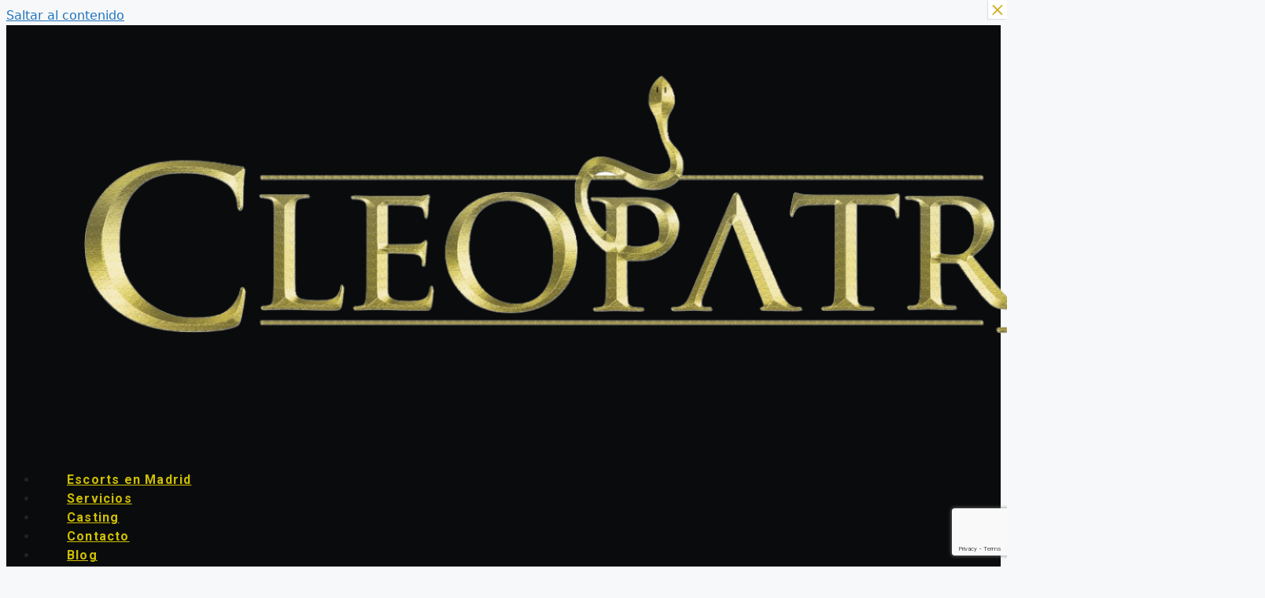

--- FILE ---
content_type: text/html; charset=UTF-8
request_url: https://www.cleopatraescorts.com/fantasias/
body_size: 20941
content:
<!DOCTYPE html>
<html lang="es">
<head>
	<meta charset="UTF-8">
	<meta name='robots' content='index, follow, max-image-preview:large, max-snippet:-1, max-video-preview:-1' />
<script id="cookieyes" type="text/javascript" src="https://cdn-cookieyes.com/client_data/a8e1ad98d21c0600bc70b6e3/script.js"></script><meta name="viewport" content="width=device-width, initial-scale=1">
	<!-- This site is optimized with the Yoast SEO plugin v24.5 - https://yoast.com/wordpress/plugins/seo/ -->
	<title>Servicios de escorts en Madrid | Cleopatra Escorts</title>
	<meta name="description" content="Listado completo de servicios que realizan nuestras escorts en Madrid. Seguro que tus fantasías están entre ellos... y si no... ¡pregúntanos ahora mismo!" />
	<link rel="canonical" href="https://www.cleopatraescorts.com/fantasias/" />
	<meta property="og:locale" content="es_ES" />
	<meta property="og:type" content="article" />
	<meta property="og:title" content="Servicios de escorts en Madrid | Cleopatra Escorts" />
	<meta property="og:description" content="Listado completo de servicios que realizan nuestras escorts en Madrid. Seguro que tus fantasías están entre ellos... y si no... ¡pregúntanos ahora mismo!" />
	<meta property="og:url" content="https://www.cleopatraescorts.com/fantasias/" />
	<meta property="og:site_name" content="Cleopatra Escorts" />
	<meta property="article:modified_time" content="2025-03-25T07:56:02+00:00" />
	<meta name="twitter:card" content="summary_large_image" />
	<meta name="twitter:label1" content="Tiempo de lectura" />
	<meta name="twitter:data1" content="2 minutos" />
	<script type="application/ld+json" class="yoast-schema-graph">{"@context":"https://schema.org","@graph":[{"@type":"WebPage","@id":"https://www.cleopatraescorts.com/fantasias/","url":"https://www.cleopatraescorts.com/fantasias/","name":"Servicios de escorts en Madrid | Cleopatra Escorts","isPartOf":{"@id":"https://www.cleopatraescorts.com/#website"},"datePublished":"2017-02-28T18:58:35+00:00","dateModified":"2025-03-25T07:56:02+00:00","description":"Listado completo de servicios que realizan nuestras escorts en Madrid. Seguro que tus fantasías están entre ellos... y si no... ¡pregúntanos ahora mismo!","breadcrumb":{"@id":"https://www.cleopatraescorts.com/fantasias/#breadcrumb"},"inLanguage":"es","potentialAction":[{"@type":"ReadAction","target":["https://www.cleopatraescorts.com/fantasias/"]}]},{"@type":"BreadcrumbList","@id":"https://www.cleopatraescorts.com/fantasias/#breadcrumb","itemListElement":[{"@type":"ListItem","position":1,"name":"Portada","item":"https://www.cleopatraescorts.com/"},{"@type":"ListItem","position":2,"name":"Fantasías que cumplen nuestras acompañantes en Madrid"}]},{"@type":"WebSite","@id":"https://www.cleopatraescorts.com/#website","url":"https://www.cleopatraescorts.com/","name":"Cleopatra Escorts","description":"Escorts en Madrid","publisher":{"@id":"https://www.cleopatraescorts.com/#organization"},"potentialAction":[{"@type":"SearchAction","target":{"@type":"EntryPoint","urlTemplate":"https://www.cleopatraescorts.com/?s={search_term_string}"},"query-input":{"@type":"PropertyValueSpecification","valueRequired":true,"valueName":"search_term_string"}}],"inLanguage":"es"},{"@type":"Organization","@id":"https://www.cleopatraescorts.com/#organization","name":"Cleopatra Escorts","url":"https://www.cleopatraescorts.com/","logo":{"@type":"ImageObject","inLanguage":"es","@id":"https://www.cleopatraescorts.com/#/schema/logo/image/","url":"https://www.cleopatraescorts.com/wp-content/uploads/2021/07/LOGO-CLEO-oro-copia.png","contentUrl":"https://www.cleopatraescorts.com/wp-content/uploads/2021/07/LOGO-CLEO-oro-copia.png","width":1600,"height":533,"caption":"Cleopatra Escorts"},"image":{"@id":"https://www.cleopatraescorts.com/#/schema/logo/image/"}}]}</script>
	<!-- / Yoast SEO plugin. -->


<link rel='dns-prefetch' href='//www.cleopatraescorts.com' />
<link rel='dns-prefetch' href='//www.googletagmanager.com' />
<link rel="alternate" type="application/rss+xml" title="Cleopatra Escorts &raquo; Feed" href="https://www.cleopatraescorts.com/feed/" />
<link rel="alternate" type="application/rss+xml" title="Cleopatra Escorts &raquo; Feed de los comentarios" href="https://www.cleopatraescorts.com/comments/feed/" />
<script>
window._wpemojiSettings = {"baseUrl":"https:\/\/s.w.org\/images\/core\/emoji\/15.0.3\/72x72\/","ext":".png","svgUrl":"https:\/\/s.w.org\/images\/core\/emoji\/15.0.3\/svg\/","svgExt":".svg","source":{"concatemoji":"https:\/\/www.cleopatraescorts.com\/wp-includes\/js\/wp-emoji-release.min.js?ver=6.5.7"}};
/*! This file is auto-generated */
!function(i,n){var o,s,e;function c(e){try{var t={supportTests:e,timestamp:(new Date).valueOf()};sessionStorage.setItem(o,JSON.stringify(t))}catch(e){}}function p(e,t,n){e.clearRect(0,0,e.canvas.width,e.canvas.height),e.fillText(t,0,0);var t=new Uint32Array(e.getImageData(0,0,e.canvas.width,e.canvas.height).data),r=(e.clearRect(0,0,e.canvas.width,e.canvas.height),e.fillText(n,0,0),new Uint32Array(e.getImageData(0,0,e.canvas.width,e.canvas.height).data));return t.every(function(e,t){return e===r[t]})}function u(e,t,n){switch(t){case"flag":return n(e,"\ud83c\udff3\ufe0f\u200d\u26a7\ufe0f","\ud83c\udff3\ufe0f\u200b\u26a7\ufe0f")?!1:!n(e,"\ud83c\uddfa\ud83c\uddf3","\ud83c\uddfa\u200b\ud83c\uddf3")&&!n(e,"\ud83c\udff4\udb40\udc67\udb40\udc62\udb40\udc65\udb40\udc6e\udb40\udc67\udb40\udc7f","\ud83c\udff4\u200b\udb40\udc67\u200b\udb40\udc62\u200b\udb40\udc65\u200b\udb40\udc6e\u200b\udb40\udc67\u200b\udb40\udc7f");case"emoji":return!n(e,"\ud83d\udc26\u200d\u2b1b","\ud83d\udc26\u200b\u2b1b")}return!1}function f(e,t,n){var r="undefined"!=typeof WorkerGlobalScope&&self instanceof WorkerGlobalScope?new OffscreenCanvas(300,150):i.createElement("canvas"),a=r.getContext("2d",{willReadFrequently:!0}),o=(a.textBaseline="top",a.font="600 32px Arial",{});return e.forEach(function(e){o[e]=t(a,e,n)}),o}function t(e){var t=i.createElement("script");t.src=e,t.defer=!0,i.head.appendChild(t)}"undefined"!=typeof Promise&&(o="wpEmojiSettingsSupports",s=["flag","emoji"],n.supports={everything:!0,everythingExceptFlag:!0},e=new Promise(function(e){i.addEventListener("DOMContentLoaded",e,{once:!0})}),new Promise(function(t){var n=function(){try{var e=JSON.parse(sessionStorage.getItem(o));if("object"==typeof e&&"number"==typeof e.timestamp&&(new Date).valueOf()<e.timestamp+604800&&"object"==typeof e.supportTests)return e.supportTests}catch(e){}return null}();if(!n){if("undefined"!=typeof Worker&&"undefined"!=typeof OffscreenCanvas&&"undefined"!=typeof URL&&URL.createObjectURL&&"undefined"!=typeof Blob)try{var e="postMessage("+f.toString()+"("+[JSON.stringify(s),u.toString(),p.toString()].join(",")+"));",r=new Blob([e],{type:"text/javascript"}),a=new Worker(URL.createObjectURL(r),{name:"wpTestEmojiSupports"});return void(a.onmessage=function(e){c(n=e.data),a.terminate(),t(n)})}catch(e){}c(n=f(s,u,p))}t(n)}).then(function(e){for(var t in e)n.supports[t]=e[t],n.supports.everything=n.supports.everything&&n.supports[t],"flag"!==t&&(n.supports.everythingExceptFlag=n.supports.everythingExceptFlag&&n.supports[t]);n.supports.everythingExceptFlag=n.supports.everythingExceptFlag&&!n.supports.flag,n.DOMReady=!1,n.readyCallback=function(){n.DOMReady=!0}}).then(function(){return e}).then(function(){var e;n.supports.everything||(n.readyCallback(),(e=n.source||{}).concatemoji?t(e.concatemoji):e.wpemoji&&e.twemoji&&(t(e.twemoji),t(e.wpemoji)))}))}((window,document),window._wpemojiSettings);
</script>
<link rel='stylesheet' id='pt-cv-public-style-css' href='https://www.cleopatraescorts.com/wp-content/plugins/content-views-query-and-display-post-page/public/assets/css/cv.css?ver=4.2.1' media='all' />
<link rel='stylesheet' id='pt-cv-public-pro-style-css' href='https://www.cleopatraescorts.com/wp-content/plugins/pt-content-views-pro/public/assets/css/cvpro.min.css?ver=5.8.6.1' media='all' />
<style id='wp-emoji-styles-inline-css'>

	img.wp-smiley, img.emoji {
		display: inline !important;
		border: none !important;
		box-shadow: none !important;
		height: 1em !important;
		width: 1em !important;
		margin: 0 0.07em !important;
		vertical-align: -0.1em !important;
		background: none !important;
		padding: 0 !important;
	}
</style>
<link rel='stylesheet' id='contact-form-7-css' href='https://www.cleopatraescorts.com/wp-content/plugins/contact-form-7/includes/css/styles.css?ver=5.9.8' media='all' />
<link rel='stylesheet' id='wp-bottom-menu-css' href='https://www.cleopatraescorts.com/wp-content/plugins/wp-bottom-menu/assets/css/style.css?ver=2.2.4' media='all' />
<link rel='stylesheet' id='font-awesome-css' href='https://www.cleopatraescorts.com/wp-content/plugins/types/vendor/toolset/toolset-common/res/lib/font-awesome/css/font-awesome.min.css?ver=4.7.0' media='screen' />
<link rel='stylesheet' id='generate-style-css' href='https://www.cleopatraescorts.com/wp-content/themes/generatepress/assets/css/main.min.css?ver=3.5.1' media='all' />
<style id='generate-style-inline-css'>
body{background-color:#f7f8f9;color:#222222;}a{color:#1e73be;}a:hover, a:focus, a:active{color:#000000;}.wp-block-group__inner-container{max-width:1200px;margin-left:auto;margin-right:auto;}:root{--contrast:#222222;--contrast-2:#575760;--contrast-3:#b2b2be;--base:#f0f0f0;--base-2:#f7f8f9;--base-3:#ffffff;--accent:#1e73be;}:root .has-contrast-color{color:var(--contrast);}:root .has-contrast-background-color{background-color:var(--contrast);}:root .has-contrast-2-color{color:var(--contrast-2);}:root .has-contrast-2-background-color{background-color:var(--contrast-2);}:root .has-contrast-3-color{color:var(--contrast-3);}:root .has-contrast-3-background-color{background-color:var(--contrast-3);}:root .has-base-color{color:var(--base);}:root .has-base-background-color{background-color:var(--base);}:root .has-base-2-color{color:var(--base-2);}:root .has-base-2-background-color{background-color:var(--base-2);}:root .has-base-3-color{color:var(--base-3);}:root .has-base-3-background-color{background-color:var(--base-3);}:root .has-accent-color{color:var(--accent);}:root .has-accent-background-color{background-color:var(--accent);}body, button, input, select, textarea{font-family:-apple-system, system-ui, BlinkMacSystemFont, "Segoe UI", Helvetica, Arial, sans-serif, "Apple Color Emoji", "Segoe UI Emoji", "Segoe UI Symbol";}body{line-height:1.5;}.entry-content > [class*="wp-block-"]:not(:last-child):not(.wp-block-heading){margin-bottom:1.5em;}.main-navigation .main-nav ul ul li a{font-size:14px;}.sidebar .widget, .footer-widgets .widget{font-size:17px;}@media (max-width:768px){h1{font-size:31px;}h2{font-size:27px;}h3{font-size:24px;}h4{font-size:22px;}h5{font-size:19px;}}.top-bar{background-color:#636363;color:#ffffff;}.top-bar a{color:#ffffff;}.top-bar a:hover{color:#303030;}.site-header{background-color:#ffffff;}.main-title a,.main-title a:hover{color:#222222;}.site-description{color:#757575;}.mobile-menu-control-wrapper .menu-toggle,.mobile-menu-control-wrapper .menu-toggle:hover,.mobile-menu-control-wrapper .menu-toggle:focus,.has-inline-mobile-toggle #site-navigation.toggled{background-color:rgba(0, 0, 0, 0.02);}.main-navigation,.main-navigation ul ul{background-color:#ffffff;}.main-navigation .main-nav ul li a, .main-navigation .menu-toggle, .main-navigation .menu-bar-items{color:#515151;}.main-navigation .main-nav ul li:not([class*="current-menu-"]):hover > a, .main-navigation .main-nav ul li:not([class*="current-menu-"]):focus > a, .main-navigation .main-nav ul li.sfHover:not([class*="current-menu-"]) > a, .main-navigation .menu-bar-item:hover > a, .main-navigation .menu-bar-item.sfHover > a{color:#7a8896;background-color:#ffffff;}button.menu-toggle:hover,button.menu-toggle:focus{color:#515151;}.main-navigation .main-nav ul li[class*="current-menu-"] > a{color:#7a8896;background-color:#ffffff;}.navigation-search input[type="search"],.navigation-search input[type="search"]:active, .navigation-search input[type="search"]:focus, .main-navigation .main-nav ul li.search-item.active > a, .main-navigation .menu-bar-items .search-item.active > a{color:#7a8896;background-color:#ffffff;}.main-navigation ul ul{background-color:#eaeaea;}.main-navigation .main-nav ul ul li a{color:#515151;}.main-navigation .main-nav ul ul li:not([class*="current-menu-"]):hover > a,.main-navigation .main-nav ul ul li:not([class*="current-menu-"]):focus > a, .main-navigation .main-nav ul ul li.sfHover:not([class*="current-menu-"]) > a{color:#7a8896;background-color:#eaeaea;}.main-navigation .main-nav ul ul li[class*="current-menu-"] > a{color:#7a8896;background-color:#eaeaea;}.separate-containers .inside-article, .separate-containers .comments-area, .separate-containers .page-header, .one-container .container, .separate-containers .paging-navigation, .inside-page-header{background-color:#ffffff;}.entry-title a{color:#222222;}.entry-title a:hover{color:#55555e;}.entry-meta{color:#595959;}.sidebar .widget{background-color:#ffffff;}.footer-widgets{background-color:#ffffff;}.footer-widgets .widget-title{color:#000000;}.site-info{color:#ffffff;background-color:#55555e;}.site-info a{color:#ffffff;}.site-info a:hover{color:#d3d3d3;}.footer-bar .widget_nav_menu .current-menu-item a{color:#d3d3d3;}input[type="text"],input[type="email"],input[type="url"],input[type="password"],input[type="search"],input[type="tel"],input[type="number"],textarea,select{color:#666666;background-color:#fafafa;border-color:#cccccc;}input[type="text"]:focus,input[type="email"]:focus,input[type="url"]:focus,input[type="password"]:focus,input[type="search"]:focus,input[type="tel"]:focus,input[type="number"]:focus,textarea:focus,select:focus{color:#666666;background-color:#ffffff;border-color:#bfbfbf;}button,html input[type="button"],input[type="reset"],input[type="submit"],a.button,a.wp-block-button__link:not(.has-background){color:#ffffff;background-color:#55555e;}button:hover,html input[type="button"]:hover,input[type="reset"]:hover,input[type="submit"]:hover,a.button:hover,button:focus,html input[type="button"]:focus,input[type="reset"]:focus,input[type="submit"]:focus,a.button:focus,a.wp-block-button__link:not(.has-background):active,a.wp-block-button__link:not(.has-background):focus,a.wp-block-button__link:not(.has-background):hover{color:#ffffff;background-color:#3f4047;}a.generate-back-to-top{background-color:rgba( 0,0,0,0.4 );color:#ffffff;}a.generate-back-to-top:hover,a.generate-back-to-top:focus{background-color:rgba( 0,0,0,0.6 );color:#ffffff;}:root{--gp-search-modal-bg-color:var(--base-3);--gp-search-modal-text-color:var(--contrast);--gp-search-modal-overlay-bg-color:rgba(0,0,0,0.2);}@media (max-width:768px){.main-navigation .menu-bar-item:hover > a, .main-navigation .menu-bar-item.sfHover > a{background:none;color:#515151;}}.nav-below-header .main-navigation .inside-navigation.grid-container, .nav-above-header .main-navigation .inside-navigation.grid-container{padding:0px 20px 0px 20px;}.site-main .wp-block-group__inner-container{padding:40px;}.separate-containers .paging-navigation{padding-top:20px;padding-bottom:20px;}.entry-content .alignwide, body:not(.no-sidebar) .entry-content .alignfull{margin-left:-40px;width:calc(100% + 80px);max-width:calc(100% + 80px);}.rtl .menu-item-has-children .dropdown-menu-toggle{padding-left:20px;}.rtl .main-navigation .main-nav ul li.menu-item-has-children > a{padding-right:20px;}@media (max-width:768px){.separate-containers .inside-article, .separate-containers .comments-area, .separate-containers .page-header, .separate-containers .paging-navigation, .one-container .site-content, .inside-page-header{padding:30px;}.site-main .wp-block-group__inner-container{padding:30px;}.inside-top-bar{padding-right:30px;padding-left:30px;}.inside-header{padding-right:30px;padding-left:30px;}.widget-area .widget{padding-top:30px;padding-right:30px;padding-bottom:30px;padding-left:30px;}.footer-widgets-container{padding-top:30px;padding-right:30px;padding-bottom:30px;padding-left:30px;}.inside-site-info{padding-right:30px;padding-left:30px;}.entry-content .alignwide, body:not(.no-sidebar) .entry-content .alignfull{margin-left:-30px;width:calc(100% + 60px);max-width:calc(100% + 60px);}.one-container .site-main .paging-navigation{margin-bottom:20px;}}/* End cached CSS */.is-right-sidebar{width:30%;}.is-left-sidebar{width:30%;}.site-content .content-area{width:70%;}@media (max-width:768px){.main-navigation .menu-toggle,.sidebar-nav-mobile:not(#sticky-placeholder){display:block;}.main-navigation ul,.gen-sidebar-nav,.main-navigation:not(.slideout-navigation):not(.toggled) .main-nav > ul,.has-inline-mobile-toggle #site-navigation .inside-navigation > *:not(.navigation-search):not(.main-nav){display:none;}.nav-align-right .inside-navigation,.nav-align-center .inside-navigation{justify-content:space-between;}.has-inline-mobile-toggle .mobile-menu-control-wrapper{display:flex;flex-wrap:wrap;}.has-inline-mobile-toggle .inside-header{flex-direction:row;text-align:left;flex-wrap:wrap;}.has-inline-mobile-toggle .header-widget,.has-inline-mobile-toggle #site-navigation{flex-basis:100%;}.nav-float-left .has-inline-mobile-toggle #site-navigation{order:10;}}
.elementor-template-full-width .site-content{display:block;}
</style>
<link rel='stylesheet' id='toolset_bootstrap_styles-css' href='https://www.cleopatraescorts.com/wp-content/plugins/types/vendor/toolset/toolset-common/res/lib/bootstrap3/css/bootstrap.css?ver=4.1.1' media='screen' />
<link rel='stylesheet' id='elementor-icons-css' href='https://www.cleopatraescorts.com/wp-content/plugins/elementor/assets/lib/eicons/css/elementor-icons.min.css?ver=5.34.0' media='all' />
<link rel='stylesheet' id='elementor-frontend-css' href='https://www.cleopatraescorts.com/wp-content/plugins/elementor/assets/css/frontend.min.css?ver=3.25.11' media='all' />
<link rel='stylesheet' id='swiper-css' href='https://www.cleopatraescorts.com/wp-content/plugins/elementor/assets/lib/swiper/v8/css/swiper.min.css?ver=8.4.5' media='all' />
<link rel='stylesheet' id='e-swiper-css' href='https://www.cleopatraescorts.com/wp-content/plugins/elementor/assets/css/conditionals/e-swiper.min.css?ver=3.25.11' media='all' />
<link rel='stylesheet' id='elementor-post-4261-css' href='https://www.cleopatraescorts.com/wp-content/uploads/elementor/css/post-4261.css?ver=1739454640' media='all' />
<link rel='stylesheet' id='elementor-pro-css' href='https://www.cleopatraescorts.com/wp-content/plugins/elementor-pro/assets/css/frontend.min.css?ver=3.4.1' media='all' />
<link rel='stylesheet' id='widget-divider-css' href='https://www.cleopatraescorts.com/wp-content/plugins/elementor/assets/css/widget-divider.min.css?ver=3.25.11' media='all' />
<link rel='stylesheet' id='widget-text-editor-css' href='https://www.cleopatraescorts.com/wp-content/plugins/elementor/assets/css/widget-text-editor.min.css?ver=3.25.11' media='all' />
<link rel='stylesheet' id='elementor-post-258-css' href='https://www.cleopatraescorts.com/wp-content/uploads/elementor/css/post-258.css?ver=1739455409' media='all' />
<link rel='stylesheet' id='elementor-post-4264-css' href='https://www.cleopatraescorts.com/wp-content/uploads/elementor/css/post-4264.css?ver=1739455288' media='all' />
<link rel='stylesheet' id='elementor-post-4404-css' href='https://www.cleopatraescorts.com/wp-content/uploads/elementor/css/post-4404.css?ver=1739454640' media='all' />
<link rel='stylesheet' id='qltgm-css' href='https://www.cleopatraescorts.com/wp-content/plugins/quadlayers-telegram-chat/build/frontend/css/style.css?ver=3.1.8' media='all' />
<link rel='stylesheet' id='popup-maker-site-css' href='https://www.cleopatraescorts.com/wp-content/plugins/popup-maker/assets/css/pum-site.min.css?ver=1.20.6' media='all' />
<style id='popup-maker-site-inline-css'>
/* Popup Google Fonts */
@import url('//fonts.googleapis.com/css?family=Montserrat:100');

/* Popup Theme 4123: Solo contenido - Para usar con maquetadores de páginas o el editor de bloques */
.pum-theme-4123, .pum-theme-content-only { background-color: rgba( 0, 0, 0, 0.70 ) } 
.pum-theme-4123 .pum-container, .pum-theme-content-only .pum-container { padding: 0px; border-radius: 0px; border: 1px none #000000; box-shadow: 0px 0px 0px 0px rgba( 2, 2, 2, 0.00 ) } 
.pum-theme-4123 .pum-title, .pum-theme-content-only .pum-title { color: #000000; text-align: left; text-shadow: 0px 0px 0px rgba( 2, 2, 2, 0.23 ); font-family: inherit; font-weight: 400; font-size: 32px; line-height: 36px } 
.pum-theme-4123 .pum-content, .pum-theme-content-only .pum-content { color: #8c8c8c; font-family: inherit; font-weight: 400 } 
.pum-theme-4123 .pum-content + .pum-close, .pum-theme-content-only .pum-content + .pum-close { position: absolute; height: 18px; width: 18px; left: auto; right: 7px; bottom: auto; top: 7px; padding: 0px; color: #000000; font-family: inherit; font-weight: 700; font-size: 20px; line-height: 20px; border: 1px none #ffffff; border-radius: 15px; box-shadow: 0px 0px 0px 0px rgba( 2, 2, 2, 0.00 ); text-shadow: 0px 0px 0px rgba( 0, 0, 0, 0.00 ); background-color: rgba( 255, 255, 255, 0.00 ) } 

/* Popup Theme 3959: Floating Bar - Soft Blue */
.pum-theme-3959, .pum-theme-floating-bar { background-color: rgba( 255, 255, 255, 0.00 ) } 
.pum-theme-3959 .pum-container, .pum-theme-floating-bar .pum-container { padding: 8px; border-radius: 0px; border: 1px none #000000; box-shadow: 1px 1px 3px 0px rgba( 2, 2, 2, 0.23 ); background-color: rgba( 238, 246, 252, 1.00 ) } 
.pum-theme-3959 .pum-title, .pum-theme-floating-bar .pum-title { color: #505050; text-align: left; text-shadow: 0px 0px 0px rgba( 2, 2, 2, 0.23 ); font-family: inherit; font-weight: 400; font-size: 32px; line-height: 36px } 
.pum-theme-3959 .pum-content, .pum-theme-floating-bar .pum-content { color: #505050; font-family: inherit; font-weight: 400 } 
.pum-theme-3959 .pum-content + .pum-close, .pum-theme-floating-bar .pum-content + .pum-close { position: absolute; height: 18px; width: 18px; left: auto; right: 5px; bottom: auto; top: 50%; padding: 0px; color: #505050; font-family: Sans-Serif; font-weight: 700; font-size: 15px; line-height: 18px; border: 1px solid #505050; border-radius: 15px; box-shadow: 0px 0px 0px 0px rgba( 2, 2, 2, 0.00 ); text-shadow: 0px 0px 0px rgba( 0, 0, 0, 0.00 ); background-color: rgba( 255, 255, 255, 0.00 ); transform: translate(0, -50%) } 

/* Popup Theme 3827: Azul corporativo */
.pum-theme-3827, .pum-theme-enterprise-blue { background-color: rgba( 0, 0, 0, 0.70 ) } 
.pum-theme-3827 .pum-container, .pum-theme-enterprise-blue .pum-container { padding: 28px; border-radius: 5px; border: 1px none #000000; box-shadow: 0px 10px 25px 4px rgba( 2, 2, 2, 0.50 ); background-color: rgba( 255, 255, 255, 1.00 ) } 
.pum-theme-3827 .pum-title, .pum-theme-enterprise-blue .pum-title { color: #ceae10; text-align: center; text-shadow: 0px 0px 0px rgba( 2, 2, 2, 0.23 ); font-family: inherit; font-weight: 700; font-size: 34px; line-height: 36px } 
.pum-theme-3827 .pum-content, .pum-theme-enterprise-blue .pum-content { color: #2d2d2d; font-family: inherit; font-weight: 100 } 
.pum-theme-3827 .pum-content + .pum-close, .pum-theme-enterprise-blue .pum-content + .pum-close { position: absolute; height: 28px; width: 28px; left: auto; right: 8px; bottom: auto; top: 8px; padding: 4px; color: #ffffff; font-family: Times New Roman; font-weight: 100; font-size: 20px; line-height: 20px; border: 1px none #ffffff; border-radius: 5px; box-shadow: 0px 0px 0px 0px rgba( 2, 2, 2, 0.23 ); text-shadow: 0px 0px 0px rgba( 0, 0, 0, 0.23 ); background-color: rgba( 206, 174, 16, 1.00 ) } 

/* Popup Theme 3829: Moderno */
.pum-theme-3829, .pum-theme-cutting-edge { background-color: rgba( 0, 0, 0, 0.50 ) } 
.pum-theme-3829 .pum-container, .pum-theme-cutting-edge .pum-container { padding: 18px; border-radius: 0px; border: 1px inset #ceae10; box-shadow: 0px 10px 25px 10px rgba( 2, 2, 2, 0.50 ); background-color: rgba( 255, 255, 255, 1.00 ) } 
.pum-theme-3829 .pum-title, .pum-theme-cutting-edge .pum-title { color: #ceae10; text-align: center; text-shadow: 0px 0px 0px rgba( 2, 2, 2, 0.23 ); font-family: inherit; font-weight: 700; font-size: 17px; line-height: 28px } 
.pum-theme-3829 .pum-content, .pum-theme-cutting-edge .pum-content { color: #000000; font-family: inherit; font-weight: 100 } 
.pum-theme-3829 .pum-content + .pum-close, .pum-theme-cutting-edge .pum-content + .pum-close { position: absolute; height: 24px; width: 24px; left: auto; right: 0px; bottom: auto; top: 0px; padding: 0px; color: #ceae10; font-family: Times New Roman; font-weight: 100; font-size: 32px; line-height: 24px; border: 1px none #ffffff; border-radius: 0px; box-shadow: -1px 1px 1px 0px rgba( 2, 2, 2, 0.10 ); text-shadow: -1px 1px 1px rgba( 0, 0, 0, 0.10 ); background-color: rgba( 255, 255, 255, 1.00 ) } 

/* Popup Theme 3830: Borde enmarcado */
.pum-theme-3830, .pum-theme-framed-border { background-color: rgba( 255, 255, 255, 0.50 ) } 
.pum-theme-3830 .pum-container, .pum-theme-framed-border .pum-container { padding: 18px; border-radius: 0px; border: 20px outset #dd3333; box-shadow: 1px 1px 3px 0px rgba( 2, 2, 2, 0.97 ) inset; background-color: rgba( 255, 251, 239, 1.00 ) } 
.pum-theme-3830 .pum-title, .pum-theme-framed-border .pum-title { color: #000000; text-align: left; text-shadow: 0px 0px 0px rgba( 2, 2, 2, 0.23 ); font-family: inherit; font-weight: 100; font-size: 32px; line-height: 36px } 
.pum-theme-3830 .pum-content, .pum-theme-framed-border .pum-content { color: #2d2d2d; font-family: inherit; font-weight: 100 } 
.pum-theme-3830 .pum-content + .pum-close, .pum-theme-framed-border .pum-content + .pum-close { position: absolute; height: 20px; width: 20px; left: auto; right: -20px; bottom: auto; top: -20px; padding: 0px; color: #ffffff; font-family: Tahoma; font-weight: 700; font-size: 16px; line-height: 18px; border: 1px none #ffffff; border-radius: 0px; box-shadow: 0px 0px 0px 0px rgba( 2, 2, 2, 0.23 ); text-shadow: 0px 0px 0px rgba( 0, 0, 0, 0.23 ); background-color: rgba( 0, 0, 0, 0.55 ) } 

/* Popup Theme 3825: Tema por defecto */
.pum-theme-3825, .pum-theme-tema-por-defecto { background-color: rgba( 255, 255, 255, 1.00 ) } 
.pum-theme-3825 .pum-container, .pum-theme-tema-por-defecto .pum-container { padding: 18px; border-radius: 0px; border: 1px none #000000; box-shadow: 1px 1px 3px 0px rgba( 2, 2, 2, 0.23 ); background-color: rgba( 249, 249, 249, 1.00 ) } 
.pum-theme-3825 .pum-title, .pum-theme-tema-por-defecto .pum-title { color: #000000; text-align: left; text-shadow: 0px 0px 0px rgba( 2, 2, 2, 0.23 ); font-family: inherit; font-weight: 400; font-size: 32px; font-style: normal; line-height: 36px } 
.pum-theme-3825 .pum-content, .pum-theme-tema-por-defecto .pum-content { color: #8c8c8c; font-family: inherit; font-weight: 400; font-style: inherit } 
.pum-theme-3825 .pum-content + .pum-close, .pum-theme-tema-por-defecto .pum-content + .pum-close { position: absolute; height: auto; width: auto; left: auto; right: 0px; bottom: auto; top: 0px; padding: 8px; color: #ffffff; font-family: inherit; font-weight: 400; font-size: 12px; font-style: inherit; line-height: 36px; border: 1px none #ffffff; border-radius: 0px; box-shadow: 1px 1px 3px 0px rgba( 2, 2, 2, 0.23 ); text-shadow: 0px 0px 0px rgba( 0, 0, 0, 0.23 ); background-color: rgba( 0, 183, 205, 1.00 ) } 

/* Popup Theme 3826: Light Box */
.pum-theme-3826, .pum-theme-lightbox { background-color: rgba( 0, 0, 0, 0.60 ) } 
.pum-theme-3826 .pum-container, .pum-theme-lightbox .pum-container { padding: 18px; border-radius: 3px; border: 8px solid #000000; box-shadow: 0px 0px 30px 0px rgba( 2, 2, 2, 1.00 ); background-color: rgba( 255, 255, 255, 1.00 ) } 
.pum-theme-3826 .pum-title, .pum-theme-lightbox .pum-title { color: #000000; text-align: left; text-shadow: 0px 0px 0px rgba( 2, 2, 2, 0.23 ); font-family: inherit; font-weight: 100; font-size: 32px; line-height: 36px } 
.pum-theme-3826 .pum-content, .pum-theme-lightbox .pum-content { color: #000000; font-family: inherit; font-weight: 100 } 
.pum-theme-3826 .pum-content + .pum-close, .pum-theme-lightbox .pum-content + .pum-close { position: absolute; height: 26px; width: 26px; left: auto; right: -13px; bottom: auto; top: -13px; padding: 0px; color: #ffffff; font-family: Arial; font-weight: 100; font-size: 24px; line-height: 24px; border: 2px solid #ffffff; border-radius: 26px; box-shadow: 0px 0px 15px 1px rgba( 2, 2, 2, 0.75 ); text-shadow: 0px 0px 0px rgba( 0, 0, 0, 0.23 ); background-color: rgba( 0, 0, 0, 1.00 ) } 

/* Popup Theme 3828: Hello Box */
.pum-theme-3828, .pum-theme-hello-box { background-color: rgba( 0, 0, 0, 0.75 ) } 
.pum-theme-3828 .pum-container, .pum-theme-hello-box .pum-container { padding: 30px; border-radius: 80px; border: 14px solid #81d742; box-shadow: 0px 0px 0px 0px rgba( 2, 2, 2, 0.00 ); background-color: rgba( 255, 255, 255, 1.00 ) } 
.pum-theme-3828 .pum-title, .pum-theme-hello-box .pum-title { color: #2d2d2d; text-align: left; text-shadow: 0px 0px 0px rgba( 2, 2, 2, 0.23 ); font-family: Montserrat; font-weight: 100; font-size: 32px; line-height: 36px } 
.pum-theme-3828 .pum-content, .pum-theme-hello-box .pum-content { color: #2d2d2d; font-family: inherit; font-weight: 100 } 
.pum-theme-3828 .pum-content + .pum-close, .pum-theme-hello-box .pum-content + .pum-close { position: absolute; height: auto; width: auto; left: auto; right: -30px; bottom: auto; top: -30px; padding: 0px; color: #2d2d2d; font-family: Times New Roman; font-weight: 100; font-size: 32px; line-height: 28px; border: 1px none #ffffff; border-radius: 28px; box-shadow: 0px 0px 0px 0px rgba( 2, 2, 2, 0.23 ); text-shadow: 0px 0px 0px rgba( 0, 0, 0, 0.23 ); background-color: rgba( 255, 255, 255, 1.00 ) } 

#pum-11071 {z-index: 1999999999}
#pum-10132 {z-index: 1999999999}
#pum-9453 {z-index: 1999999999}
#pum-8937 {z-index: 1999999999}
#pum-4253 {z-index: 1999999999}

</style>
<link rel='stylesheet' id='eael-general-css' href='https://www.cleopatraescorts.com/wp-content/plugins/essential-addons-for-elementor-lite/assets/front-end/css/view/general.min.css?ver=6.5.7' media='all' />
<link rel='stylesheet' id='google-fonts-1-css' href='https://fonts.googleapis.com/css?family=Roboto%3A100%2C100italic%2C200%2C200italic%2C300%2C300italic%2C400%2C400italic%2C500%2C500italic%2C600%2C600italic%2C700%2C700italic%2C800%2C800italic%2C900%2C900italic%7CRoboto+Slab%3A100%2C100italic%2C200%2C200italic%2C300%2C300italic%2C400%2C400italic%2C500%2C500italic%2C600%2C600italic%2C700%2C700italic%2C800%2C800italic%2C900%2C900italic%7CNunito%3A100%2C100italic%2C200%2C200italic%2C300%2C300italic%2C400%2C400italic%2C500%2C500italic%2C600%2C600italic%2C700%2C700italic%2C800%2C800italic%2C900%2C900italic&#038;display=auto&#038;ver=6.5.7' media='all' />
<link rel='stylesheet' id='elementor-icons-shared-0-css' href='https://www.cleopatraescorts.com/wp-content/plugins/elementor/assets/lib/font-awesome/css/fontawesome.min.css?ver=5.15.3' media='all' />
<link rel='stylesheet' id='elementor-icons-fa-solid-css' href='https://www.cleopatraescorts.com/wp-content/plugins/elementor/assets/lib/font-awesome/css/solid.min.css?ver=5.15.3' media='all' />
<link rel="preconnect" href="https://fonts.gstatic.com/" crossorigin><script src="https://www.cleopatraescorts.com/wp-includes/js/jquery/jquery.min.js?ver=3.7.1" id="jquery-core-js"></script>
<script src="https://www.cleopatraescorts.com/wp-includes/js/jquery/jquery-migrate.min.js?ver=3.4.1" id="jquery-migrate-js"></script>

<!-- Fragmento de código de la etiqueta de Google (gtag.js) añadida por Site Kit -->

<!-- Fragmento de código de Google Analytics añadido por Site Kit -->
<script src="https://www.googletagmanager.com/gtag/js?id=GT-PBZFV2MD" id="google_gtagjs-js" async></script>
<script id="google_gtagjs-js-after">
window.dataLayer = window.dataLayer || [];function gtag(){dataLayer.push(arguments);}
gtag("set","linker",{"domains":["www.cleopatraescorts.com"]});
gtag("js", new Date());
gtag("set", "developer_id.dZTNiMT", true);
gtag("config", "GT-PBZFV2MD");
 window._googlesitekit = window._googlesitekit || {}; window._googlesitekit.throttledEvents = []; window._googlesitekit.gtagEvent = (name, data) => { var key = JSON.stringify( { name, data } ); if ( !! window._googlesitekit.throttledEvents[ key ] ) { return; } window._googlesitekit.throttledEvents[ key ] = true; setTimeout( () => { delete window._googlesitekit.throttledEvents[ key ]; }, 5 ); gtag( "event", name, { ...data, event_source: "site-kit" } ); }
</script>

<!-- Finalizar fragmento de código de la etiqueta de Google (gtags.js) añadida por Site Kit -->
<link rel="https://api.w.org/" href="https://www.cleopatraescorts.com/wp-json/" /><link rel="alternate" type="application/json" href="https://www.cleopatraescorts.com/wp-json/wp/v2/pages/258" /><link rel="EditURI" type="application/rsd+xml" title="RSD" href="https://www.cleopatraescorts.com/xmlrpc.php?rsd" />
<meta name="generator" content="WordPress 6.5.7" />
<link rel='shortlink' href='https://www.cleopatraescorts.com/?p=258' />
<link rel="alternate" type="application/json+oembed" href="https://www.cleopatraescorts.com/wp-json/oembed/1.0/embed?url=https%3A%2F%2Fwww.cleopatraescorts.com%2Ffantasias%2F" />
<link rel="alternate" type="text/xml+oembed" href="https://www.cleopatraescorts.com/wp-json/oembed/1.0/embed?url=https%3A%2F%2Fwww.cleopatraescorts.com%2Ffantasias%2F&#038;format=xml" />

		<!-- GA Google Analytics @ https://m0n.co/ga -->
		<script>
			(function(i,s,o,g,r,a,m){i['GoogleAnalyticsObject']=r;i[r]=i[r]||function(){
			(i[r].q=i[r].q||[]).push(arguments)},i[r].l=1*new Date();a=s.createElement(o),
			m=s.getElementsByTagName(o)[0];a.async=1;a.src=g;m.parentNode.insertBefore(a,m)
			})(window,document,'script','https://www.google-analytics.com/analytics.js','ga');
			ga('create', 'UA-38207618-1', 'auto');
			ga('send', 'pageview');
		</script>

	<meta name="generator" content="Site Kit by Google 1.146.0" /><meta name="generator" content="Elementor 3.25.11; features: additional_custom_breakpoints, e_optimized_control_loading; settings: css_print_method-external, google_font-enabled, font_display-auto">
<style>.recentcomments a{display:inline !important;padding:0 !important;margin:0 !important;}</style>			<style>
				.e-con.e-parent:nth-of-type(n+4):not(.e-lazyloaded):not(.e-no-lazyload),
				.e-con.e-parent:nth-of-type(n+4):not(.e-lazyloaded):not(.e-no-lazyload) * {
					background-image: none !important;
				}
				@media screen and (max-height: 1024px) {
					.e-con.e-parent:nth-of-type(n+3):not(.e-lazyloaded):not(.e-no-lazyload),
					.e-con.e-parent:nth-of-type(n+3):not(.e-lazyloaded):not(.e-no-lazyload) * {
						background-image: none !important;
					}
				}
				@media screen and (max-height: 640px) {
					.e-con.e-parent:nth-of-type(n+2):not(.e-lazyloaded):not(.e-no-lazyload),
					.e-con.e-parent:nth-of-type(n+2):not(.e-lazyloaded):not(.e-no-lazyload) * {
						background-image: none !important;
					}
				}
			</style>
			<!-- Call Now Button 1.4.14 (https://callnowbutton.com) [renderer:cloud, id:domain_c727c579_be7d_4925_826e_52026734ee94]-->
<script data-cnb-version="1.4.14" type="text/javascript" async="async" src="https://user.callnowbutton.com/domain_c727c579_be7d_4925_826e_52026734ee94.js"></script>
		<style id="wp-custom-css">
			h2 {
	font: 33px Nunito;
	margin-top: 30px;
	font-weight: bold;
	text-align: center;
}
h2.linea {
	position: relative;
	z-index: 1;
}
h2.linea:before {
	border-top: 2px solid #fff000;
	content: "";
	margin: 0 auto;
	position: absolute;
	top: 50%;
	left: 0;
	right: 0;
	bottom: 0;
	width: 95%;
	z-index: -1;
}
h2.linea span {
	background: #fff;
	padding: 0 15px;
}
.pt-cv-specialp{
	border-radius: 3px;
	padding: 5px;
	top: 305px !important;
}
.elementor-icon-list-text a{
	color: black !important;
}
.wrapper{
	width: 100%;
}
.carousel{
	max-width: 1200px;
	margin: auto;
	padding: 0 30px;
}
.carousel .card{
	color: #fff;
	text-align: center;
	margin: 20px 0;
	line-height: 250px;
	font-size: 90px;
	font-weight: 600;
	border-radius: 10px;
	box-shadow: 0px 4px 15px rgba(0,0,0,0.2);
}
.carousel .card-1{
	background: #ed1c24;
}
.carousel .card-2{
	background: #0072bc;
}
.carousel .card-3{
	background: #39b54a;
}
.carousel .card-4{
	background: #f26522;
}
.carousel .card-5{
	background: #630460;
}
.owl-dots{
	text-align: center;
	margin-top: 40px;
}
.owl-dot{
	height: 15px;
	width: 45px;
	margin: 0 5px;
	outline: none;
	border-radius: 14px;
	border: 2px solid #0072bc!important;
	box-shadow: 0px 4px 15px rgba(0,0,0,0.2);
	transition: all 0.3s ease;
}
.owl-dot.active,.owl-dot:hover{
	background: #0072bc!important;
}
.elementor-widget-theme-post-content a {
	color: #BF930D !important;
}
.pt-cv-ifield a{
	color: #191919 !important;
}
.main-content {
	position: relative;
}
.custom-nav {
	position: absolute;
	top: 20%;
	left: 0;
	right: 0;
}
.owl-prev, .owl-next {
	position: absolute;
	height: 100px;
	color: inherit;
	background: none;
	border: none;
	z-index: 100;
}
.owl-prev {
	left: 0;
}
.owl-next {
	right: 0;
}
.owl-theme i {
	font-size: 4rem;
	color: #BF930D !important;
	margin-top: 3rem;
}

.owl-theme button {     
    background-color: Transparent;
    background-repeat:no-repeat;
    border: none;      
}

.owl-theme .owl-dots{
	display: none !important;
}

.wp-bottom-menu-item {
    margin-bottom: 0.5em !important;
	}

.carousel__viewport{
	display: none !important;
}

h2{
    font-size: 1.5em !important;
    font-weight: bold !important;
    font-family: "Nunito", Sans-serif !important;
}

h1{
    font-size: 2em !important;
    font-weight: bold !important;
    font-family: "Nunito", Sans-serif !important;
}

a:hover { color: #BF930D !important; }

@media only screen and (max-width: 767px){
.pt-cv-colsys .pt-cv-content-item{
		display: flex;
    justify-content: center;
}
.pt-cv-specialp {
    border-radius: 3px;
    padding: 5px;
    top: 330px !important;
}
.pt-cv-specialp {
    margin-left: 10em;
    position: relative;
    /* top: 10px; */
    left: -150px;
    z-index: 10;
    line-height: normal;
}
}
		</style>
					<style>
				:root { 
								}
											</style>
			</head>

<body class="page-template page-template-elementor_header_footer page page-id-258 wp-custom-logo wp-embed-responsive right-sidebar nav-float-right separate-containers header-aligned-left dropdown-hover elementor-default elementor-template-full-width elementor-kit-4261 elementor-page elementor-page-258 full-width-content" itemtype="https://schema.org/WebPage" itemscope>
	<a class="screen-reader-text skip-link" href="#content" title="Saltar al contenido">Saltar al contenido</a>		<div data-elementor-type="header" data-elementor-id="4264" class="elementor elementor-4264 elementor-location-header">
		<div class="elementor-section-wrap">
					<section data-particle_enable="false" data-particle-mobile-disabled="false" class="elementor-section elementor-top-section elementor-element elementor-element-f76b4e2 elementor-section-full_width elementor-section-height-default elementor-section-height-default" data-id="f76b4e2" data-element_type="section" data-settings="{&quot;background_background&quot;:&quot;classic&quot;}">
						<div class="elementor-container elementor-column-gap-default">
					<div class="elementor-column elementor-col-50 elementor-top-column elementor-element elementor-element-36d7533" data-id="36d7533" data-element_type="column">
			<div class="elementor-widget-wrap elementor-element-populated">
						<div class="elementor-element elementor-element-8840376 elementor-widget elementor-widget-theme-site-logo elementor-widget-image" data-id="8840376" data-element_type="widget" data-widget_type="theme-site-logo.default">
				<div class="elementor-widget-container">
														<a href="https://www.cleopatraescorts.com">
							<img fetchpriority="high" width="1600" height="533" src="https://www.cleopatraescorts.com/wp-content/uploads/2021/07/LOGO-CLEO-oro-copia.png" class="attachment-full size-full wp-image-8983" alt="LOGO CLEO oro copia" srcset="https://www.cleopatraescorts.com/wp-content/uploads/2021/07/LOGO-CLEO-oro-copia.png 1600w, https://www.cleopatraescorts.com/wp-content/uploads/2021/07/LOGO-CLEO-oro-copia-300x100.png 300w, https://www.cleopatraescorts.com/wp-content/uploads/2021/07/LOGO-CLEO-oro-copia-1024x341.png 1024w, https://www.cleopatraescorts.com/wp-content/uploads/2021/07/LOGO-CLEO-oro-copia-768x256.png 768w, https://www.cleopatraescorts.com/wp-content/uploads/2021/07/LOGO-CLEO-oro-copia-1536x512.png 1536w" sizes="(max-width: 1600px) 100vw, 1600px" />								</a>
													</div>
				</div>
					</div>
		</div>
				<div class="elementor-column elementor-col-50 elementor-top-column elementor-element elementor-element-c32e7b3" data-id="c32e7b3" data-element_type="column">
			<div class="elementor-widget-wrap elementor-element-populated">
						<div class="elementor-element elementor-element-35c6533 elementor-nav-menu__align-right elementor-nav-menu__text-align-center elementor-nav-menu--dropdown-tablet elementor-nav-menu--toggle elementor-nav-menu--burger elementor-widget elementor-widget-nav-menu" data-id="35c6533" data-element_type="widget" data-settings="{&quot;layout&quot;:&quot;horizontal&quot;,&quot;submenu_icon&quot;:{&quot;value&quot;:&quot;&lt;i class=\&quot;fas fa-caret-down\&quot;&gt;&lt;\/i&gt;&quot;,&quot;library&quot;:&quot;fa-solid&quot;},&quot;toggle&quot;:&quot;burger&quot;}" data-widget_type="nav-menu.default">
				<div class="elementor-widget-container">
						<nav migration_allowed="1" migrated="0" role="navigation" class="elementor-nav-menu--main elementor-nav-menu__container elementor-nav-menu--layout-horizontal e--pointer-text e--animation-grow"><ul id="menu-1-35c6533" class="elementor-nav-menu"><li class="menu-item menu-item-type-post_type menu-item-object-page menu-item-345"><a href="https://www.cleopatraescorts.com/escorts-en-madrid/" class="elementor-item">Escorts en Madrid</a></li>
<li class="menu-item menu-item-type-custom menu-item-object-custom menu-item-257"><a href="https://www.cleopatraescorts.com/servicios/" class="elementor-item">Servicios</a></li>
<li class="menu-item menu-item-type-post_type menu-item-object-page menu-item-37"><a href="https://www.cleopatraescorts.com/anunciate/" class="elementor-item">Casting</a></li>
<li class="menu-item menu-item-type-post_type menu-item-object-page menu-item-269"><a href="https://www.cleopatraescorts.com/contacto/" class="elementor-item">Contacto</a></li>
<li class="menu-item menu-item-type-post_type menu-item-object-page menu-item-11356"><a href="https://www.cleopatraescorts.com/blog/" class="elementor-item">Blog</a></li>
<li class="header_menu_telefono glyphicon glyphicon-earphone menu-item menu-item-type-custom menu-item-object-custom menu-item-314"><a href="tel:+34917710770" class="elementor-item">91 771 07 70</a></li>
</ul></nav>
					<div class="elementor-menu-toggle" role="button" tabindex="0" aria-label="Menu Toggle" aria-expanded="false">
			<i aria-hidden="true" role="presentation" class="eicon-menu-bar"></i>			<span class="elementor-screen-only">Menu</span>
		</div>
			<nav class="elementor-nav-menu--dropdown elementor-nav-menu__container" role="navigation" aria-hidden="true"><ul id="menu-2-35c6533" class="elementor-nav-menu"><li class="menu-item menu-item-type-post_type menu-item-object-page menu-item-345"><a href="https://www.cleopatraescorts.com/escorts-en-madrid/" class="elementor-item" tabindex="-1">Escorts en Madrid</a></li>
<li class="menu-item menu-item-type-custom menu-item-object-custom menu-item-257"><a href="https://www.cleopatraescorts.com/servicios/" class="elementor-item" tabindex="-1">Servicios</a></li>
<li class="menu-item menu-item-type-post_type menu-item-object-page menu-item-37"><a href="https://www.cleopatraescorts.com/anunciate/" class="elementor-item" tabindex="-1">Casting</a></li>
<li class="menu-item menu-item-type-post_type menu-item-object-page menu-item-269"><a href="https://www.cleopatraescorts.com/contacto/" class="elementor-item" tabindex="-1">Contacto</a></li>
<li class="menu-item menu-item-type-post_type menu-item-object-page menu-item-11356"><a href="https://www.cleopatraescorts.com/blog/" class="elementor-item" tabindex="-1">Blog</a></li>
<li class="header_menu_telefono glyphicon glyphicon-earphone menu-item menu-item-type-custom menu-item-object-custom menu-item-314"><a href="tel:+34917710770" class="elementor-item" tabindex="-1">91 771 07 70</a></li>
</ul></nav>
				</div>
				</div>
					</div>
		</div>
					</div>
		</section>
				<header data-particle_enable="false" data-particle-mobile-disabled="false" class="elementor-section elementor-top-section elementor-element elementor-element-3b92db69 elementor-section-content-middle elementor-section-height-min-height elementor-section-boxed elementor-section-height-default elementor-section-items-middle" data-id="3b92db69" data-element_type="section" data-settings="{&quot;background_background&quot;:&quot;classic&quot;}">
							<div class="elementor-background-overlay"></div>
							<div class="elementor-container elementor-column-gap-default">
					<div class="elementor-column elementor-col-100 elementor-top-column elementor-element elementor-element-2f61b275" data-id="2f61b275" data-element_type="column">
			<div class="elementor-widget-wrap elementor-element-populated">
						<div class="elementor-element elementor-element-efc620f elementor-widget elementor-widget-image" data-id="efc620f" data-element_type="widget" data-widget_type="image.default">
				<div class="elementor-widget-container">
														<a href="https://www.cleopatraescorts.com/">
							<img width="900" height="300" src="https://www.cleopatraescorts.com/wp-content/uploads/2021/07/LOGO-CLEO-oro-copia-1024x341.png" class="attachment-large size-large wp-image-8983" alt="LOGO CLEO oro copia" srcset="https://www.cleopatraescorts.com/wp-content/uploads/2021/07/LOGO-CLEO-oro-copia-1024x341.png 1024w, https://www.cleopatraescorts.com/wp-content/uploads/2021/07/LOGO-CLEO-oro-copia-300x100.png 300w, https://www.cleopatraescorts.com/wp-content/uploads/2021/07/LOGO-CLEO-oro-copia-768x256.png 768w, https://www.cleopatraescorts.com/wp-content/uploads/2021/07/LOGO-CLEO-oro-copia-1536x512.png 1536w, https://www.cleopatraescorts.com/wp-content/uploads/2021/07/LOGO-CLEO-oro-copia.png 1600w" sizes="(max-width: 900px) 100vw, 900px" />								</a>
													</div>
				</div>
				<div class="elementor-element elementor-element-63b4805a elementor-hidden-phone elementor-search-form--skin-minimal elementor-widget elementor-widget-search-form" data-id="63b4805a" data-element_type="widget" data-settings="{&quot;skin&quot;:&quot;minimal&quot;}" data-widget_type="search-form.default">
				<div class="elementor-widget-container">
					<form class="elementor-search-form" role="search" action="https://www.cleopatraescorts.com" method="get">
									<div class="elementor-search-form__container">
									<div class="elementor-search-form__icon">
						<i aria-hidden="true" class="fas fa-search"></i>						<span class="elementor-screen-only">Search</span>
					</div>
								<input placeholder="Encuentra tu Acompañante Favorita en Madrid" class="elementor-search-form__input" type="search" name="s" title="Search" value="">
															</div>
		</form>
				</div>
				</div>
					</div>
		</div>
					</div>
		</header>
				<nav data-particle_enable="false" data-particle-mobile-disabled="false" class="elementor-section elementor-top-section elementor-element elementor-element-693120b4 elementor-section-full_width elementor-section-height-default elementor-section-height-default" data-id="693120b4" data-element_type="section" data-settings="{&quot;background_background&quot;:&quot;classic&quot;}">
						<div class="elementor-container elementor-column-gap-no">
					<div class="elementor-column elementor-col-100 elementor-top-column elementor-element elementor-element-4081fa89" data-id="4081fa89" data-element_type="column">
			<div class="elementor-widget-wrap">
							</div>
		</div>
					</div>
		</nav>
				</div>
		</div>
		
	<div class="site grid-container container hfeed" id="page">
				<div class="site-content" id="content">
					<div data-elementor-type="wp-page" data-elementor-id="258" class="elementor elementor-258">
						<section data-particle_enable="false" data-particle-mobile-disabled="false" class="elementor-section elementor-top-section elementor-element elementor-element-1e30cf01 elementor-section-boxed elementor-section-height-default elementor-section-height-default" data-id="1e30cf01" data-element_type="section">
						<div class="elementor-container elementor-column-gap-default">
					<div class="elementor-column elementor-col-100 elementor-top-column elementor-element elementor-element-2fd4547 home_title_h2" data-id="2fd4547" data-element_type="column">
			<div class="elementor-widget-wrap elementor-element-populated">
						<div class="elementor-element elementor-element-7ccaab8 elementor-widget-divider--view-line_text elementor-widget-divider--element-align-center elementor-widget elementor-widget-divider" data-id="7ccaab8" data-element_type="widget" data-widget_type="divider.default">
				<div class="elementor-widget-container">
					<div class="elementor-divider">
			<span class="elementor-divider-separator">
							<h1 class="elementor-divider__text elementor-divider__element">
				ACTIVIDADES CON ACOMPAÑANTES EN MADRID				</h1>
						</span>
		</div>
				</div>
				</div>
				<div class="elementor-element elementor-element-1c57c23b elementor-widget elementor-widget-text-editor" data-id="1c57c23b" data-element_type="widget" data-widget_type="text-editor.default">
				<div class="elementor-widget-container">
							<p><strong>¿Te gustaría disfrutar de la compañía de chicas increíbles para realizar actividades en Madrid?</strong> ¿Aún no sabes qué hacer con tu tiempo libre durante el trabajo o en tus días de descanso?  ¡Aquí encontrarás lo que estás buscando!</p><p>Las <strong>chicas Cleopatra</strong> están deseando conocerte y compartir su tiempo libre contigo. Son chicas liberales en Madrid que tienen distintas aficiones y buscan compañeros para disfrutar de sus actividades preferidas.</p><p>Deja de buscar en otras aplicaciones y contacta con cualquiera de las acompañantes que encontrarás aquí. Vive emocionantes aventuras con chicas con tus mismos gustos. Las actividades que podéis realizar juntos son infinitas: salir de copas o a pasear, hacer deporte juntos, cocinar, practicar Yoga, ir al cine, bailar,&#8230; ¡No pongas límites a tu imaginación y encuentra a la chica perfecta para ti!</p><p><strong>Ocupa tu tiempo libre disfrutando de las mejores actividades de la capital</strong>, con las mejores chicas. Solo o acompañado de más amigos, aquí hallarás todas las posibilidades para que tú seas el protagonista.</p>						</div>
				</div>
				<div class="elementor-element elementor-element-87b00bc elementor-widget elementor-widget-shortcode" data-id="87b00bc" data-element_type="widget" data-widget_type="shortcode.default">
				<div class="elementor-widget-container">
					<div class="elementor-shortcode"><div class="pt-cv-wrapper"><div class="pt-cv-view pt-cv-grid pt-cv-colsys pt-cv-show-taxonomy" id="pt-cv-view-f0402158sb"><div data-id="pt-cv-page-1" class="pt-cv-page" data-cvc="4"><div class="col-md-3 col-sm-6 col-xs-12 pt-cv-content-item pt-cv-1-col"  data-pid="acuaticos"><div class='pt-cv-ifield'><div class="pt-cv-taso"><a href="https://www.cleopatraescorts.com/actividades/deportes/acuaticos/" class="_self pt-cv-tao cvplbd" target="_self" >Acuáticos</a></div></div></div>
<div class="col-md-3 col-sm-6 col-xs-12 pt-cv-content-item pt-cv-1-col"  data-pid="aficiones"><div class='pt-cv-ifield'><div class="pt-cv-taso"><a href="https://www.cleopatraescorts.com/actividades/aficiones/" class="_self pt-cv-tao cvplbd" target="_self" >Aficiones</a></div></div></div>
<div class="col-md-3 col-sm-6 col-xs-12 pt-cv-content-item pt-cv-1-col"  data-pid="aprende-conmigo"><div class='pt-cv-ifield'><div class="pt-cv-taso"><a href="https://www.cleopatraescorts.com/actividades/aprende-conmigo/" class="_self pt-cv-tao cvplbd" target="_self" >Aprende conmigo</a></div></div></div>
<div class="col-md-3 col-sm-6 col-xs-12 pt-cv-content-item pt-cv-1-col"  data-pid="artes-marciales"><div class='pt-cv-ifield'><div class="pt-cv-taso"><a href="https://www.cleopatraescorts.com/actividades/deportes/artes-marciales/" class="_self pt-cv-tao cvplbd" target="_self" >Artes marciales</a></div></div></div>
<div class="col-md-3 col-sm-6 col-xs-12 pt-cv-content-item pt-cv-1-col"  data-pid="asistente-personal"><div class='pt-cv-ifield'><div class="pt-cv-taso"><a href="https://www.cleopatraescorts.com/actividades/asistente-personal/" class="_self pt-cv-tao cvplbd" target="_self" >Asistente Personal</a></div></div></div>
<div class="col-md-3 col-sm-6 col-xs-12 pt-cv-content-item pt-cv-1-col"  data-pid="ayuda-en-casa"><div class='pt-cv-ifield'><div class="pt-cv-taso"><a href="https://www.cleopatraescorts.com/actividades/hogar/ayuda-en-casa/" class="_self pt-cv-tao cvplbd" target="_self" >Ayuda en casa</a></div></div></div>
<div class="col-md-3 col-sm-6 col-xs-12 pt-cv-content-item pt-cv-1-col"  data-pid="bailar"><div class='pt-cv-ifield'><div class="pt-cv-taso"><a href="https://www.cleopatraescorts.com/actividades/salidas/bailar/" class="_self pt-cv-tao cvplbd" target="_self" >Bailar</a></div></div></div>
<div class="col-md-3 col-sm-6 col-xs-12 pt-cv-content-item pt-cv-1-col"  data-pid="batidos-y-zumos"><div class='pt-cv-ifield'><div class="pt-cv-taso"><a href="https://www.cleopatraescorts.com/actividades/comer-y-beber/batidos-y-zumos/" class="_self pt-cv-tao cvplbd" target="_self" >Batidos y Zumos</a></div></div></div>
<div class="col-md-3 col-sm-6 col-xs-12 pt-cv-content-item pt-cv-1-col"  data-pid="bebidas-alcoholicas"><div class='pt-cv-ifield'><div class="pt-cv-taso"><a href="https://www.cleopatraescorts.com/actividades/comer-y-beber/bebidas-alcoholicas/" class="_self pt-cv-tao cvplbd" target="_self" >Bebidas alcoholicas</a></div></div></div>
<div class="col-md-3 col-sm-6 col-xs-12 pt-cv-content-item pt-cv-1-col"  data-pid="belleza"><div class='pt-cv-ifield'><div class="pt-cv-taso"><a href="https://www.cleopatraescorts.com/actividades/cuerpo-y-mente/belleza/" class="_self pt-cv-tao cvplbd" target="_self" >Belleza</a></div></div></div>
<div class="col-md-3 col-sm-6 col-xs-12 pt-cv-content-item pt-cv-1-col"  data-pid="cocinar"><div class='pt-cv-ifield'><div class="pt-cv-taso"><a href="https://www.cleopatraescorts.com/actividades/comer-y-beber/cocinar/" class="_self pt-cv-tao cvplbd" target="_self" >Cocinar</a></div></div></div>
<div class="col-md-3 col-sm-6 col-xs-12 pt-cv-content-item pt-cv-1-col"  data-pid="comer-y-beber"><div class='pt-cv-ifield'><div class="pt-cv-taso"><a href="https://www.cleopatraescorts.com/actividades/comer-y-beber/" class="_self pt-cv-tao cvplbd" target="_self" >Comer y Beber</a></div></div></div>
<div class="col-md-3 col-sm-6 col-xs-12 pt-cv-content-item pt-cv-1-col"  data-pid="comprar-online"><div class='pt-cv-ifield'><div class="pt-cv-taso"><a href="https://www.cleopatraescorts.com/actividades/internet/comprar-online/" class="_self pt-cv-tao cvplbd" target="_self" >Comprar Online</a></div></div></div>
<div class="col-md-3 col-sm-6 col-xs-12 pt-cv-content-item pt-cv-1-col"  data-pid="cuerpo-y-mente"><div class='pt-cv-ifield'><div class="pt-cv-taso"><a href="https://www.cleopatraescorts.com/actividades/cuerpo-y-mente/" class="_self pt-cv-tao cvplbd" target="_self" >Cuerpo y Mente</a></div></div></div>
<div class="col-md-3 col-sm-6 col-xs-12 pt-cv-content-item pt-cv-1-col"  data-pid="decoracion"><div class='pt-cv-ifield'><div class="pt-cv-taso"><a href="https://www.cleopatraescorts.com/actividades/hogar/decoracion/" class="_self pt-cv-tao cvplbd" target="_self" >Decoración</a></div></div></div>
<div class="col-md-3 col-sm-6 col-xs-12 pt-cv-content-item pt-cv-1-col"  data-pid="deportes"><div class='pt-cv-ifield'><div class="pt-cv-taso"><a href="https://www.cleopatraescorts.com/actividades/deportes/" class="_self pt-cv-tao cvplbd" target="_self" >Deportes</a></div></div></div>
<div class="col-md-3 col-sm-6 col-xs-12 pt-cv-content-item pt-cv-1-col"  data-pid="deportes-asistente-personal"><div class='pt-cv-ifield'><div class="pt-cv-taso"><a href="https://www.cleopatraescorts.com/actividades/asistente-personal/deportes-asistente-personal/" class="_self pt-cv-tao cvplbd" target="_self" >Deportes</a></div></div></div>
<div class="col-md-3 col-sm-6 col-xs-12 pt-cv-content-item pt-cv-1-col"  data-pid="en-pareja"><div class='pt-cv-ifield'><div class="pt-cv-taso"><a href="https://www.cleopatraescorts.com/actividades/deportes/en-pareja/" class="_self pt-cv-tao cvplbd" target="_self" >En pareja</a></div></div></div>
<div class="col-md-3 col-sm-6 col-xs-12 pt-cv-content-item pt-cv-1-col"  data-pid="escapadas"><div class='pt-cv-ifield'><div class="pt-cv-taso"><a href="https://www.cleopatraescorts.com/actividades/viajes/escapadas/" class="_self pt-cv-tao cvplbd" target="_self" >Escapadas</a></div></div></div>
<div class="col-md-3 col-sm-6 col-xs-12 pt-cv-content-item pt-cv-1-col"  data-pid="espectaculos"><div class='pt-cv-ifield'><div class="pt-cv-taso"><a href="https://www.cleopatraescorts.com/actividades/salidas/espectaculos/" class="_self pt-cv-tao cvplbd" target="_self" >Espectaculos</a></div></div></div>
<div class="col-md-3 col-sm-6 col-xs-12 pt-cv-content-item pt-cv-1-col"  data-pid="extranjera"><div class='pt-cv-ifield'><div class="pt-cv-taso"><a href="https://www.cleopatraescorts.com/actividades/viajes/extranjera/" class="_self pt-cv-tao cvplbd" target="_self" >Extranjera</a></div></div></div>
<div class="col-md-3 col-sm-6 col-xs-12 pt-cv-content-item pt-cv-1-col"  data-pid="extremos"><div class='pt-cv-ifield'><div class="pt-cv-taso"><a href="https://www.cleopatraescorts.com/actividades/deportes/extremos/" class="_self pt-cv-tao cvplbd" target="_self" >Extremos</a></div></div></div>
<div class="col-md-3 col-sm-6 col-xs-12 pt-cv-content-item pt-cv-1-col"  data-pid="fitness"><div class='pt-cv-ifield'><div class="pt-cv-taso"><a href="https://www.cleopatraescorts.com/actividades/cuerpo-y-mente/fitness/" class="_self pt-cv-tao cvplbd" target="_self" >Fitness</a></div></div></div>
<div class="col-md-3 col-sm-6 col-xs-12 pt-cv-content-item pt-cv-1-col"  data-pid="hogar"><div class='pt-cv-ifield'><div class="pt-cv-taso"><a href="https://www.cleopatraescorts.com/actividades/hogar/" class="_self pt-cv-tao cvplbd" target="_self" >Hogar</a></div></div></div>
<div class="col-md-3 col-sm-6 col-xs-12 pt-cv-content-item pt-cv-1-col"  data-pid="informatica"><div class='pt-cv-ifield'><div class="pt-cv-taso"><a href="https://www.cleopatraescorts.com/actividades/aprende-conmigo/informatica/" class="_self pt-cv-tao cvplbd" target="_self" >Informatica</a></div></div></div>
<div class="col-md-3 col-sm-6 col-xs-12 pt-cv-content-item pt-cv-1-col"  data-pid="intercambio-cultural"><div class='pt-cv-ifield'><div class="pt-cv-taso"><a href="https://www.cleopatraescorts.com/actividades/aprende-conmigo/intercambio-cultural/" class="_self pt-cv-tao cvplbd" target="_self" >Intercambio Cultural</a></div></div></div>
<div class="col-md-3 col-sm-6 col-xs-12 pt-cv-content-item pt-cv-1-col"  data-pid="internet"><div class='pt-cv-ifield'><div class="pt-cv-taso"><a href="https://www.cleopatraescorts.com/actividades/internet/" class="_self pt-cv-tao cvplbd" target="_self" >Internet</a></div></div></div>
<div class="col-md-3 col-sm-6 col-xs-12 pt-cv-content-item pt-cv-1-col"  data-pid="juegos"><div class='pt-cv-ifield'><div class="pt-cv-taso"><a href="https://www.cleopatraescorts.com/actividades/aficiones/juegos/" class="_self pt-cv-tao cvplbd" target="_self" >Juegos</a></div></div></div>
<div class="col-md-3 col-sm-6 col-xs-12 pt-cv-content-item pt-cv-1-col"  data-pid="labores-del-hogar"><div class='pt-cv-ifield'><div class="pt-cv-taso"><a href="https://www.cleopatraescorts.com/actividades/hogar/labores-del-hogar/" class="_self pt-cv-tao cvplbd" target="_self" >Labores del Hogar</a></div></div></div>
<div class="col-md-3 col-sm-6 col-xs-12 pt-cv-content-item pt-cv-1-col"  data-pid="manitas-en-casa"><div class='pt-cv-ifield'><div class="pt-cv-taso"><a href="https://www.cleopatraescorts.com/actividades/hogar/manitas-en-casa/" class="_self pt-cv-tao cvplbd" target="_self" >Manitas en casa</a></div></div></div>
<div class="col-md-3 col-sm-6 col-xs-12 pt-cv-content-item pt-cv-1-col"  data-pid="manualidades"><div class='pt-cv-ifield'><div class="pt-cv-taso"><a href="https://www.cleopatraescorts.com/actividades/aprende-conmigo/manualidades/" class="_self pt-cv-tao cvplbd" target="_self" >Manualidades</a></div></div></div>
<div class="col-md-3 col-sm-6 col-xs-12 pt-cv-content-item pt-cv-1-col"  data-pid="meditacion"><div class='pt-cv-ifield'><div class="pt-cv-taso"><a href="https://www.cleopatraescorts.com/actividades/cuerpo-y-mente/meditacion/" class="_self pt-cv-tao cvplbd" target="_self" >Meditación</a></div></div></div>
<div class="col-md-3 col-sm-6 col-xs-12 pt-cv-content-item pt-cv-1-col"  data-pid="moda"><div class='pt-cv-ifield'><div class="pt-cv-taso"><a href="https://www.cleopatraescorts.com/actividades/asistente-personal/moda/" class="_self pt-cv-tao cvplbd" target="_self" >Moda</a></div></div></div>
<div class="col-md-3 col-sm-6 col-xs-12 pt-cv-content-item pt-cv-1-col"  data-pid="nacionales"><div class='pt-cv-ifield'><div class="pt-cv-taso"><a href="https://www.cleopatraescorts.com/actividades/viajes/nacionales/" class="_self pt-cv-tao cvplbd" target="_self" >Nacionales</a></div></div></div>
<div class="col-md-3 col-sm-6 col-xs-12 pt-cv-content-item pt-cv-1-col"  data-pid="naturaleza"><div class='pt-cv-ifield'><div class="pt-cv-taso"><a href="https://www.cleopatraescorts.com/actividades/viajes/naturaleza/" class="_self pt-cv-tao cvplbd" target="_self" >Naturaleza</a></div></div></div>
<div class="col-md-3 col-sm-6 col-xs-12 pt-cv-content-item pt-cv-1-col"  data-pid="postres-y-pasteles"><div class='pt-cv-ifield'><div class="pt-cv-taso"><a href="https://www.cleopatraescorts.com/actividades/comer-y-beber/postres-y-pasteles/" class="_self pt-cv-tao cvplbd" target="_self" >Postres y Pasteles</a></div></div></div>
<div class="col-md-3 col-sm-6 col-xs-12 pt-cv-content-item pt-cv-1-col"  data-pid="redes-sociales"><div class='pt-cv-ifield'><div class="pt-cv-taso"><a href="https://www.cleopatraescorts.com/actividades/internet/redes-sociales/" class="_self pt-cv-tao cvplbd" target="_self" >Redes Sociales</a></div></div></div>
<div class="col-md-3 col-sm-6 col-xs-12 pt-cv-content-item pt-cv-1-col"  data-pid="regalos"><div class='pt-cv-ifield'><div class="pt-cv-taso"><a href="https://www.cleopatraescorts.com/actividades/asistente-personal/regalos/" class="_self pt-cv-tao cvplbd" target="_self" >Regalos</a></div></div></div>
<div class="col-md-3 col-sm-6 col-xs-12 pt-cv-content-item pt-cv-1-col"  data-pid="salida-rapida"><div class='pt-cv-ifield'><div class="pt-cv-taso"><a href="https://www.cleopatraescorts.com/actividades/salidas/salida-rapida/" class="_self pt-cv-tao cvplbd" target="_self" >Salida Rápida</a></div></div></div>
<div class="col-md-3 col-sm-6 col-xs-12 pt-cv-content-item pt-cv-1-col"  data-pid="salidas"><div class='pt-cv-ifield'><div class="pt-cv-taso"><a href="https://www.cleopatraescorts.com/actividades/salidas/" class="_self pt-cv-tao cvplbd" target="_self" >Salidas</a></div></div></div>
<div class="col-md-3 col-sm-6 col-xs-12 pt-cv-content-item pt-cv-1-col"  data-pid="salidas-al-aire-libre"><div class='pt-cv-ifield'><div class="pt-cv-taso"><a href="https://www.cleopatraescorts.com/actividades/salidas/salidas-al-aire-libre/" class="_self pt-cv-tao cvplbd" target="_self" >Salidas al Aire Libre</a></div></div></div>
<div class="col-md-3 col-sm-6 col-xs-12 pt-cv-content-item pt-cv-1-col"  data-pid="salidas-culturales"><div class='pt-cv-ifield'><div class="pt-cv-taso"><a href="https://www.cleopatraescorts.com/actividades/salidas/salidas-culturales/" class="_self pt-cv-tao cvplbd" target="_self" >Salidas Culturales</a></div></div></div>
<div class="col-md-3 col-sm-6 col-xs-12 pt-cv-content-item pt-cv-1-col"  data-pid="salir-de-fiesta"><div class='pt-cv-ifield'><div class="pt-cv-taso"><a href="https://www.cleopatraescorts.com/actividades/salidas/salir-de-fiesta/" class="_self pt-cv-tao cvplbd" target="_self" >Salir de fiesta</a></div></div></div>
<div class="col-md-3 col-sm-6 col-xs-12 pt-cv-content-item pt-cv-1-col"  data-pid="series-peliculas"><div class='pt-cv-ifield'><div class="pt-cv-taso"><a href="https://www.cleopatraescorts.com/actividades/aficiones/series-peliculas/" class="_self pt-cv-tao cvplbd" target="_self" >Series Peliculas</a></div></div></div>
<div class="col-md-3 col-sm-6 col-xs-12 pt-cv-content-item pt-cv-1-col"  data-pid="tecnologia"><div class='pt-cv-ifield'><div class="pt-cv-taso"><a href="https://www.cleopatraescorts.com/actividades/asistente-personal/tecnologia/" class="_self pt-cv-tao cvplbd" target="_self" >Tecnologia</a></div></div></div>
<div class="col-md-3 col-sm-6 col-xs-12 pt-cv-content-item pt-cv-1-col"  data-pid="vender-online"><div class='pt-cv-ifield'><div class="pt-cv-taso"><a href="https://www.cleopatraescorts.com/actividades/internet/vender-online/" class="_self pt-cv-tao cvplbd" target="_self" >Vender Online</a></div></div></div>
<div class="col-md-3 col-sm-6 col-xs-12 pt-cv-content-item pt-cv-1-col"  data-pid="viajes"><div class='pt-cv-ifield'><div class="pt-cv-taso"><a href="https://www.cleopatraescorts.com/actividades/viajes/" class="_self pt-cv-tao cvplbd" target="_self" >Viajes</a></div></div></div>
<div class="col-md-3 col-sm-6 col-xs-12 pt-cv-content-item pt-cv-1-col"  data-pid="videojuegos"><div class='pt-cv-ifield'><div class="pt-cv-taso"><a href="https://www.cleopatraescorts.com/actividades/aficiones/videojuegos/" class="_self pt-cv-tao cvplbd" target="_self" >Videojuegos</a></div></div></div></div></div></div>			<style type="text/css" id="pt-cv-inline-style-f2d644d18v">#pt-cv-view-f0402158sb .pt-cv-href-thumbnail  { margin-left: auto !important; margin-right: auto !important; display: block !important; text-align: center !important; clear: both !important; }
#pt-cv-view-f0402158sb .pt-cv-title a, #pt-cv-view-f0402158sb  .panel-title { font-weight: 600 !important; }
#pt-cv-view-f0402158sb .pt-cv-carousel-caption  { background-color: rgba(51,51,51,.6) !important; }
#pt-cv-view-f0402158sb .pt-cv-specialp { background-color: #CC3333 !important }
#pt-cv-view-f0402158sb .pt-cv-specialp * { color: #fff !important; }
#pt-cv-view-f0402158sb .pt-cv-pficon  { color: #bbb !important; }
#pt-cv-view-f0402158sb .pt-cv-readmore  { color: #ffffff !important; background-color: #00aeef !important; }
#pt-cv-view-f0402158sb .pt-cv-readmore:hover  { color: #ffffff !important; background-color: #00aeef !important; }
#pt-cv-view-f0402158sb  + .pt-cv-pagination-wrapper .pt-cv-more , #pt-cv-view-f0402158sb  + .pt-cv-pagination-wrapper .pagination .active a { color: #ffffff !important; background-color: #00aeef !important; }</style>
			
</div>
				</div>
				</div>
					</div>
		</div>
					</div>
		</section>
				</div>
		
	</div>
</div>


<div class="site-footer">
			<div data-elementor-type="footer" data-elementor-id="4404" class="elementor elementor-4404 elementor-location-footer">
		<div class="elementor-section-wrap">
					<footer data-particle_enable="false" data-particle-mobile-disabled="false" class="elementor-section elementor-top-section elementor-element elementor-element-77c60857 elementor-section-boxed elementor-section-height-default elementor-section-height-default" data-id="77c60857" data-element_type="section" data-settings="{&quot;background_background&quot;:&quot;classic&quot;}">
						<div class="elementor-container elementor-column-gap-default">
					<div class="elementor-column elementor-col-100 elementor-top-column elementor-element elementor-element-4e69669d" data-id="4e69669d" data-element_type="column">
			<div class="elementor-widget-wrap elementor-element-populated">
						<section data-particle_enable="false" data-particle-mobile-disabled="false" class="elementor-section elementor-inner-section elementor-element elementor-element-c39cf21 elementor-section-content-middle elementor-section-boxed elementor-section-height-default elementor-section-height-default" data-id="c39cf21" data-element_type="section">
						<div class="elementor-container elementor-column-gap-default">
					<div class="elementor-column elementor-col-50 elementor-inner-column elementor-element elementor-element-b3d40c7" data-id="b3d40c7" data-element_type="column">
			<div class="elementor-widget-wrap elementor-element-populated">
						<div class="elementor-element elementor-element-3233324 elementor-nav-menu--dropdown-tablet elementor-nav-menu__text-align-aside elementor-nav-menu--toggle elementor-nav-menu--burger elementor-widget elementor-widget-nav-menu" data-id="3233324" data-element_type="widget" data-settings="{&quot;layout&quot;:&quot;vertical&quot;,&quot;submenu_icon&quot;:{&quot;value&quot;:&quot;&lt;i class=\&quot;fas fa-caret-down\&quot;&gt;&lt;\/i&gt;&quot;,&quot;library&quot;:&quot;fa-solid&quot;},&quot;toggle&quot;:&quot;burger&quot;}" data-widget_type="nav-menu.default">
				<div class="elementor-widget-container">
						<nav migration_allowed="1" migrated="0" role="navigation" class="elementor-nav-menu--main elementor-nav-menu__container elementor-nav-menu--layout-vertical e--pointer-underline e--animation-fade"><ul id="menu-1-3233324" class="elementor-nav-menu sm-vertical"><li class="menu-item menu-item-type-post_type menu-item-object-page menu-item-7625"><a href="https://www.cleopatraescorts.com/politica-de-privacidad-y-proteccion-de-datos/" class="elementor-item">Política de Privacidad y Aviso Legal</a></li>
<li class="menu-item menu-item-type-post_type menu-item-object-page menu-item-7624"><a href="https://www.cleopatraescorts.com/politica-de-cookies/" class="elementor-item">Política de Cookies</a></li>
<li class="menu-item menu-item-type-post_type menu-item-object-page menu-item-7623"><a href="https://www.cleopatraescorts.com/blog/" class="elementor-item">Blog</a></li>
</ul></nav>
					<div class="elementor-menu-toggle" role="button" tabindex="0" aria-label="Menu Toggle" aria-expanded="false">
			<i aria-hidden="true" role="presentation" class="eicon-menu-bar"></i>			<span class="elementor-screen-only">Menu</span>
		</div>
			<nav class="elementor-nav-menu--dropdown elementor-nav-menu__container" role="navigation" aria-hidden="true"><ul id="menu-2-3233324" class="elementor-nav-menu sm-vertical"><li class="menu-item menu-item-type-post_type menu-item-object-page menu-item-7625"><a href="https://www.cleopatraescorts.com/politica-de-privacidad-y-proteccion-de-datos/" class="elementor-item" tabindex="-1">Política de Privacidad y Aviso Legal</a></li>
<li class="menu-item menu-item-type-post_type menu-item-object-page menu-item-7624"><a href="https://www.cleopatraescorts.com/politica-de-cookies/" class="elementor-item" tabindex="-1">Política de Cookies</a></li>
<li class="menu-item menu-item-type-post_type menu-item-object-page menu-item-7623"><a href="https://www.cleopatraescorts.com/blog/" class="elementor-item" tabindex="-1">Blog</a></li>
</ul></nav>
				</div>
				</div>
					</div>
		</div>
				<div class="elementor-column elementor-col-50 elementor-inner-column elementor-element elementor-element-dfdd1dc" data-id="dfdd1dc" data-element_type="column">
			<div class="elementor-widget-wrap elementor-element-populated">
							</div>
		</div>
					</div>
		</section>
				<section data-particle_enable="false" data-particle-mobile-disabled="false" class="elementor-section elementor-inner-section elementor-element elementor-element-946464d elementor-section-content-middle elementor-section-boxed elementor-section-height-default elementor-section-height-default" data-id="946464d" data-element_type="section">
						<div class="elementor-container elementor-column-gap-default">
					<div class="elementor-column elementor-col-50 elementor-inner-column elementor-element elementor-element-3e92d2d" data-id="3e92d2d" data-element_type="column">
			<div class="elementor-widget-wrap elementor-element-populated">
						<div class="elementor-element elementor-element-2ec3790 elementor-widget elementor-widget-image" data-id="2ec3790" data-element_type="widget" data-widget_type="image.default">
				<div class="elementor-widget-container">
													<img width="300" height="100" src="https://www.cleopatraescorts.com/wp-content/uploads/2021/07/LOGO-CLEO-oro-copia-300x100.png" class="attachment-medium size-medium wp-image-8983" alt="LOGO CLEO oro copia" srcset="https://www.cleopatraescorts.com/wp-content/uploads/2021/07/LOGO-CLEO-oro-copia-300x100.png 300w, https://www.cleopatraescorts.com/wp-content/uploads/2021/07/LOGO-CLEO-oro-copia-1024x341.png 1024w, https://www.cleopatraescorts.com/wp-content/uploads/2021/07/LOGO-CLEO-oro-copia-768x256.png 768w, https://www.cleopatraescorts.com/wp-content/uploads/2021/07/LOGO-CLEO-oro-copia-1536x512.png 1536w, https://www.cleopatraescorts.com/wp-content/uploads/2021/07/LOGO-CLEO-oro-copia.png 1600w" sizes="(max-width: 300px) 100vw, 300px" />													</div>
				</div>
					</div>
		</div>
				<div class="elementor-column elementor-col-50 elementor-inner-column elementor-element elementor-element-480102b" data-id="480102b" data-element_type="column">
			<div class="elementor-widget-wrap elementor-element-populated">
						<div class="elementor-element elementor-element-c9a3215 elementor-widget elementor-widget-heading" data-id="c9a3215" data-element_type="widget" data-widget_type="heading.default">
				<div class="elementor-widget-container">
			<p class="elementor-heading-title elementor-size-default">Copyright 2022 © All rights Reserved.</p>		</div>
				</div>
					</div>
		</div>
					</div>
		</section>
					</div>
		</div>
					</div>
		</footer>
				</div>
		</div>
		</div>

        <style type="text/css">
                            @media (max-width: 680px){
                    .wp-bottom-menu{
                        display:flex;
                    }
                    .wp-bottom-menu-search-form-wrapper{
                        display: block;
                    }
                }
            
            :root{
                --wpbottommenu-font-size: 12px;
                --wpbottommenu-icon-size: 22px;
                --wpbottommenu-text-color: #ffffff;
                --wpbottommenu-h-text-color: #ffffff;
                --wpbottommenu-icon-color: #ffffff;
                --wpbottommenu-h-icon-color: #ffffff;
                --wpbottommenu-bgcolor: #bf930d;
                --wpbottommenu-zindex: 9999;
                --wpbottommenu-cart-count-bgcolor: #ff0000;
                --wpbottommenu-wrapper-padding: 5px 0;
            }

        </style>
                <div class="wp-bottom-menu" id="wp-bottom-menu">

                                        <a href="https://wa.me/34626150838" class="wp-bottom-menu-item" >
                                
                    <div class="wp-bottom-menu-icon-wrapper">
                                                
                                                    <i class="wp-bottom-menu-item-icons fa fab fa-whatsapp"></i>
                                            </div>
                                                                        <span>WhatsApp</span>
                                                                
                </a>
                                            <a href="tel:+34917710770" class="wp-bottom-menu-item" >
                                
                    <div class="wp-bottom-menu-icon-wrapper">
                                                
                                                    <i class="wp-bottom-menu-item-icons fa fa-phone"></i>
                                            </div>
                                                                        <span>Teléfono</span>
                                                                
                </a>
                                            <a href="https://maps.app.goo.gl/rku2gNG2qUaWqnyx5" class="wp-bottom-menu-item" >
                                
                    <div class="wp-bottom-menu-icon-wrapper">
                                                
                                                    <i class="wp-bottom-menu-item-icons fa fa-map-marker"></i>
                                            </div>
                                                                        <span>Ubicación</span>
                                                                
                </a>
                </div>

    <div 
	id="pum-11071" 
	role="dialog" 
	aria-modal="false"
	aria-labelledby="pum_popup_title_11071"
	class="pum pum-overlay pum-theme-3829 pum-theme-cutting-edge popmake-overlay click_open" 
	data-popmake="{&quot;id&quot;:11071,&quot;slug&quot;:&quot;banner-de-escorts&quot;,&quot;theme_id&quot;:3829,&quot;cookies&quot;:[],&quot;triggers&quot;:[{&quot;type&quot;:&quot;click_open&quot;,&quot;settings&quot;:{&quot;extra_selectors&quot;:&quot;&quot;,&quot;cookie_name&quot;:null}}],&quot;mobile_disabled&quot;:null,&quot;tablet_disabled&quot;:null,&quot;meta&quot;:{&quot;display&quot;:{&quot;stackable&quot;:false,&quot;overlay_disabled&quot;:false,&quot;scrollable_content&quot;:false,&quot;disable_reposition&quot;:false,&quot;size&quot;:&quot;medium&quot;,&quot;responsive_min_width&quot;:&quot;0%&quot;,&quot;responsive_min_width_unit&quot;:false,&quot;responsive_max_width&quot;:&quot;100%&quot;,&quot;responsive_max_width_unit&quot;:false,&quot;custom_width&quot;:&quot;640px&quot;,&quot;custom_width_unit&quot;:false,&quot;custom_height&quot;:&quot;380px&quot;,&quot;custom_height_unit&quot;:false,&quot;custom_height_auto&quot;:false,&quot;location&quot;:&quot;center top&quot;,&quot;position_from_trigger&quot;:false,&quot;position_top&quot;:&quot;100&quot;,&quot;position_left&quot;:&quot;0&quot;,&quot;position_bottom&quot;:&quot;0&quot;,&quot;position_right&quot;:&quot;0&quot;,&quot;position_fixed&quot;:false,&quot;animation_type&quot;:&quot;fade&quot;,&quot;animation_speed&quot;:&quot;350&quot;,&quot;animation_origin&quot;:&quot;center top&quot;,&quot;overlay_zindex&quot;:false,&quot;zindex&quot;:&quot;1999999999&quot;},&quot;close&quot;:{&quot;text&quot;:&quot;&quot;,&quot;button_delay&quot;:&quot;0&quot;,&quot;overlay_click&quot;:false,&quot;esc_press&quot;:false,&quot;f4_press&quot;:false},&quot;click_open&quot;:[]}}">

	<div id="popmake-11071" class="pum-container popmake theme-3829 pum-responsive pum-responsive-medium responsive size-medium">

				
							<div id="pum_popup_title_11071" class="pum-title popmake-title">
				Banner de Escortnews			</div>
		
		
				<div class="pum-content popmake-content" tabindex="0">
			<p><!--more-->&lt;a href=»https://escortnews.eu» title=»Escort Girls» target=»_blank»&gt;&lt;img src=»https://static.escortnews.eu/160&#215;160.gif» alt=»Escort Girls»&gt;&lt;/a&gt;</p>
		</div>

				
							<button type="button" class="pum-close popmake-close" aria-label="Cerrar">
			×			</button>
		
	</div>

</div>
<script id="generate-a11y">!function(){"use strict";if("querySelector"in document&&"addEventListener"in window){var e=document.body;e.addEventListener("mousedown",function(){e.classList.add("using-mouse")}),e.addEventListener("keydown",function(){e.classList.remove("using-mouse")})}}();</script>			<script type='text/javascript'>
				const lazyloadRunObserver = () => {
					const lazyloadBackgrounds = document.querySelectorAll( `.e-con.e-parent:not(.e-lazyloaded)` );
					const lazyloadBackgroundObserver = new IntersectionObserver( ( entries ) => {
						entries.forEach( ( entry ) => {
							if ( entry.isIntersecting ) {
								let lazyloadBackground = entry.target;
								if( lazyloadBackground ) {
									lazyloadBackground.classList.add( 'e-lazyloaded' );
								}
								lazyloadBackgroundObserver.unobserve( entry.target );
							}
						});
					}, { rootMargin: '200px 0px 200px 0px' } );
					lazyloadBackgrounds.forEach( ( lazyloadBackground ) => {
						lazyloadBackgroundObserver.observe( lazyloadBackground );
					} );
				};
				const events = [
					'DOMContentLoaded',
					'elementor/lazyload/observe',
				];
				events.forEach( ( event ) => {
					document.addEventListener( event, lazyloadRunObserver );
				} );
			</script>
			<div id="qltgm" class="qltgm-free qltgm-button qltgm-bottom-right qltgm-all qltgm-rounded">
	<div class="qltgm-container">
		<a class="qltgm-toggle" data-action="open" data-username="@Enigmaescorts" href="javascript:void(0);" target="_blank">
				<i class="qltgm-icon qltgm-telegram-icon"></i>
				<i class="qltgm-close" data-action="close"></i>
				<span class="qltgm-text">¿Cómo puedo ayudarte?</span>
			</a>
	</div>
</div>
<link rel='stylesheet' id='widget-image-css' href='https://www.cleopatraescorts.com/wp-content/plugins/elementor/assets/css/widget-image.min.css?ver=3.25.11' media='all' />
<link rel='stylesheet' id='widget-heading-css' href='https://www.cleopatraescorts.com/wp-content/plugins/elementor/assets/css/widget-heading.min.css?ver=3.25.11' media='all' />
<script src="https://www.cleopatraescorts.com/wp-includes/js/dist/vendor/wp-polyfill-inert.min.js?ver=3.1.2" id="wp-polyfill-inert-js"></script>
<script src="https://www.cleopatraescorts.com/wp-includes/js/dist/vendor/regenerator-runtime.min.js?ver=0.14.0" id="regenerator-runtime-js"></script>
<script src="https://www.cleopatraescorts.com/wp-includes/js/dist/vendor/wp-polyfill.min.js?ver=3.15.0" id="wp-polyfill-js"></script>
<script src="https://www.cleopatraescorts.com/wp-includes/js/dist/hooks.min.js?ver=2810c76e705dd1a53b18" id="wp-hooks-js"></script>
<script src="https://www.cleopatraescorts.com/wp-includes/js/dist/i18n.min.js?ver=5e580eb46a90c2b997e6" id="wp-i18n-js"></script>
<script id="wp-i18n-js-after">
wp.i18n.setLocaleData( { 'text direction\u0004ltr': [ 'ltr' ] } );
</script>
<script src="https://www.cleopatraescorts.com/wp-content/plugins/contact-form-7/includes/swv/js/index.js?ver=5.9.8" id="swv-js"></script>
<script id="contact-form-7-js-extra">
var wpcf7 = {"api":{"root":"https:\/\/www.cleopatraescorts.com\/wp-json\/","namespace":"contact-form-7\/v1"}};
</script>
<script id="contact-form-7-js-translations">
( function( domain, translations ) {
	var localeData = translations.locale_data[ domain ] || translations.locale_data.messages;
	localeData[""].domain = domain;
	wp.i18n.setLocaleData( localeData, domain );
} )( "contact-form-7", {"translation-revision-date":"2024-07-17 09:00:42+0000","generator":"GlotPress\/4.0.1","domain":"messages","locale_data":{"messages":{"":{"domain":"messages","plural-forms":"nplurals=2; plural=n != 1;","lang":"es"},"This contact form is placed in the wrong place.":["Este formulario de contacto est\u00e1 situado en el lugar incorrecto."],"Error:":["Error:"]}},"comment":{"reference":"includes\/js\/index.js"}} );
</script>
<script src="https://www.cleopatraescorts.com/wp-content/plugins/contact-form-7/includes/js/index.js?ver=5.9.8" id="contact-form-7-js"></script>
<script id="wp-bottom-menu-js-extra">
var WPBM = {"ajaxurl":"https:\/\/www.cleopatraescorts.com\/wp-admin\/admin-ajax.php","siteurl":"https:\/\/www.cleopatraescorts.com"};
</script>
<script src="https://www.cleopatraescorts.com/wp-content/plugins/wp-bottom-menu/assets/js/main.js?ver=2.2.4" id="wp-bottom-menu-js"></script>
<!--[if lte IE 11]>
<script src="https://www.cleopatraescorts.com/wp-content/themes/generatepress/assets/js/classList.min.js?ver=3.5.1" id="generate-classlist-js"></script>
<![endif]-->
<script id="generate-menu-js-extra">
var generatepressMenu = {"toggleOpenedSubMenus":"1","openSubMenuLabel":"Abrir el submen\u00fa","closeSubMenuLabel":"Cerrar el submen\u00fa"};
</script>
<script src="https://www.cleopatraescorts.com/wp-content/themes/generatepress/assets/js/menu.min.js?ver=3.5.1" id="generate-menu-js"></script>
<script src="https://www.cleopatraescorts.com/wp-content/plugins/types/vendor/toolset/toolset-common/res/lib/bootstrap3/js/bootstrap.min.js?ver=3.3.7" id="toolset_bootstrap-js"></script>
<script src="https://www.cleopatraescorts.com/wp-content/plugins/quadlayers-telegram-chat/build/frontend/js/index.js?ver=874d4a4a00118717b83d" id="qltgm-js"></script>
<script src="https://www.cleopatraescorts.com/wp-includes/js/jquery/ui/core.min.js?ver=1.13.2" id="jquery-ui-core-js"></script>
<script id="popup-maker-site-js-extra">
var pum_vars = {"version":"1.20.6","pm_dir_url":"https:\/\/www.cleopatraescorts.com\/wp-content\/plugins\/popup-maker\/","ajaxurl":"https:\/\/www.cleopatraescorts.com\/wp-admin\/admin-ajax.php","restapi":"https:\/\/www.cleopatraescorts.com\/wp-json\/pum\/v1","rest_nonce":null,"default_theme":"3829","debug_mode":"","disable_tracking":"","home_url":"\/","message_position":"top","core_sub_forms_enabled":"1","popups":[],"cookie_domain":"","analytics_route":"analytics","analytics_api":"https:\/\/www.cleopatraescorts.com\/wp-json\/pum\/v1"};
var pum_sub_vars = {"ajaxurl":"https:\/\/www.cleopatraescorts.com\/wp-admin\/admin-ajax.php","message_position":"top"};
var pum_popups = {"pum-11071":{"triggers":[],"cookies":[],"disable_on_mobile":false,"disable_on_tablet":false,"atc_promotion":null,"explain":null,"type_section":null,"theme_id":"3829","size":"medium","responsive_min_width":"0%","responsive_max_width":"100%","custom_width":"640px","custom_height_auto":false,"custom_height":"380px","scrollable_content":false,"animation_type":"fade","animation_speed":"350","animation_origin":"center top","open_sound":"none","custom_sound":"","location":"center top","position_top":"100","position_bottom":"0","position_left":"0","position_right":"0","position_from_trigger":false,"position_fixed":false,"overlay_disabled":false,"stackable":false,"disable_reposition":false,"zindex":"1999999999","close_button_delay":"0","fi_promotion":null,"close_on_form_submission":false,"close_on_form_submission_delay":"0","close_on_overlay_click":false,"close_on_esc_press":false,"close_on_f4_press":false,"disable_form_reopen":false,"disable_accessibility":false,"theme_slug":"cutting-edge","id":11071,"slug":"banner-de-escorts"}};
</script>
<script src="https://www.cleopatraescorts.com/wp-content/plugins/popup-maker/assets/js/site.min.js?defer&amp;ver=1.20.6" id="popup-maker-site-js"></script>
<script src="https://www.google.com/recaptcha/api.js?render=6Lde84cUAAAAAHXYVwzan0t_qkpRBuqlCpaj6wOz&amp;ver=3.0" id="google-recaptcha-js"></script>
<script id="wpcf7-recaptcha-js-extra">
var wpcf7_recaptcha = {"sitekey":"6Lde84cUAAAAAHXYVwzan0t_qkpRBuqlCpaj6wOz","actions":{"homepage":"homepage","contactform":"contactform"}};
</script>
<script src="https://www.cleopatraescorts.com/wp-content/plugins/contact-form-7/modules/recaptcha/index.js?ver=5.9.8" id="wpcf7-recaptcha-js"></script>
<script src="https://www.cleopatraescorts.com/wp-content/plugins/google-site-kit/dist/assets/js/googlesitekit-events-provider-contact-form-7-21cf1c445673c649970d.js" id="googlesitekit-events-provider-contact-form-7-js" defer></script>
<script src="https://www.cleopatraescorts.com/wp-content/plugins/google-site-kit/dist/assets/js/googlesitekit-events-provider-popup-maker-e1863af0c352a2ce8748.js" id="googlesitekit-events-provider-popup-maker-js" defer></script>
<script id="eael-general-js-extra">
var localize = {"ajaxurl":"https:\/\/www.cleopatraescorts.com\/wp-admin\/admin-ajax.php","nonce":"c6c4d1a2e9","i18n":{"added":"A\u00f1adido","compare":"Comparar","loading":"Cargando..."},"eael_translate_text":{"required_text":"is a required field","invalid_text":"Invalid","billing_text":"Billing"},"page_permalink":"https:\/\/www.cleopatraescorts.com\/fantasias\/","cart_redirectition":"","cart_page_url":"","el_breakpoints":{"mobile":{"label":"M\u00f3vil vertical","value":767,"default_value":767,"direction":"max","is_enabled":true},"mobile_extra":{"label":"M\u00f3vil horizontal","value":880,"default_value":880,"direction":"max","is_enabled":false},"tablet":{"label":"Tableta vertical","value":1024,"default_value":1024,"direction":"max","is_enabled":true},"tablet_extra":{"label":"Tableta horizontal","value":1200,"default_value":1200,"direction":"max","is_enabled":false},"laptop":{"label":"Port\u00e1til","value":1366,"default_value":1366,"direction":"max","is_enabled":false},"widescreen":{"label":"Pantalla grande","value":2400,"default_value":2400,"direction":"min","is_enabled":false}},"ParticleThemesData":{"default":"{\"particles\":{\"number\":{\"value\":160,\"density\":{\"enable\":true,\"value_area\":800}},\"color\":{\"value\":\"#ffffff\"},\"shape\":{\"type\":\"circle\",\"stroke\":{\"width\":0,\"color\":\"#000000\"},\"polygon\":{\"nb_sides\":5},\"image\":{\"src\":\"img\/github.svg\",\"width\":100,\"height\":100}},\"opacity\":{\"value\":0.5,\"random\":false,\"anim\":{\"enable\":false,\"speed\":1,\"opacity_min\":0.1,\"sync\":false}},\"size\":{\"value\":3,\"random\":true,\"anim\":{\"enable\":false,\"speed\":40,\"size_min\":0.1,\"sync\":false}},\"line_linked\":{\"enable\":true,\"distance\":150,\"color\":\"#ffffff\",\"opacity\":0.4,\"width\":1},\"move\":{\"enable\":true,\"speed\":6,\"direction\":\"none\",\"random\":false,\"straight\":false,\"out_mode\":\"out\",\"bounce\":false,\"attract\":{\"enable\":false,\"rotateX\":600,\"rotateY\":1200}}},\"interactivity\":{\"detect_on\":\"canvas\",\"events\":{\"onhover\":{\"enable\":true,\"mode\":\"repulse\"},\"onclick\":{\"enable\":true,\"mode\":\"push\"},\"resize\":true},\"modes\":{\"grab\":{\"distance\":400,\"line_linked\":{\"opacity\":1}},\"bubble\":{\"distance\":400,\"size\":40,\"duration\":2,\"opacity\":8,\"speed\":3},\"repulse\":{\"distance\":200,\"duration\":0.4},\"push\":{\"particles_nb\":4},\"remove\":{\"particles_nb\":2}}},\"retina_detect\":true}","nasa":"{\"particles\":{\"number\":{\"value\":250,\"density\":{\"enable\":true,\"value_area\":800}},\"color\":{\"value\":\"#ffffff\"},\"shape\":{\"type\":\"circle\",\"stroke\":{\"width\":0,\"color\":\"#000000\"},\"polygon\":{\"nb_sides\":5},\"image\":{\"src\":\"img\/github.svg\",\"width\":100,\"height\":100}},\"opacity\":{\"value\":1,\"random\":true,\"anim\":{\"enable\":true,\"speed\":1,\"opacity_min\":0,\"sync\":false}},\"size\":{\"value\":3,\"random\":true,\"anim\":{\"enable\":false,\"speed\":4,\"size_min\":0.3,\"sync\":false}},\"line_linked\":{\"enable\":false,\"distance\":150,\"color\":\"#ffffff\",\"opacity\":0.4,\"width\":1},\"move\":{\"enable\":true,\"speed\":1,\"direction\":\"none\",\"random\":true,\"straight\":false,\"out_mode\":\"out\",\"bounce\":false,\"attract\":{\"enable\":false,\"rotateX\":600,\"rotateY\":600}}},\"interactivity\":{\"detect_on\":\"canvas\",\"events\":{\"onhover\":{\"enable\":true,\"mode\":\"bubble\"},\"onclick\":{\"enable\":true,\"mode\":\"repulse\"},\"resize\":true},\"modes\":{\"grab\":{\"distance\":400,\"line_linked\":{\"opacity\":1}},\"bubble\":{\"distance\":250,\"size\":0,\"duration\":2,\"opacity\":0,\"speed\":3},\"repulse\":{\"distance\":400,\"duration\":0.4},\"push\":{\"particles_nb\":4},\"remove\":{\"particles_nb\":2}}},\"retina_detect\":true}","bubble":"{\"particles\":{\"number\":{\"value\":15,\"density\":{\"enable\":true,\"value_area\":800}},\"color\":{\"value\":\"#1b1e34\"},\"shape\":{\"type\":\"polygon\",\"stroke\":{\"width\":0,\"color\":\"#000\"},\"polygon\":{\"nb_sides\":6},\"image\":{\"src\":\"img\/github.svg\",\"width\":100,\"height\":100}},\"opacity\":{\"value\":0.3,\"random\":true,\"anim\":{\"enable\":false,\"speed\":1,\"opacity_min\":0.1,\"sync\":false}},\"size\":{\"value\":50,\"random\":false,\"anim\":{\"enable\":true,\"speed\":10,\"size_min\":40,\"sync\":false}},\"line_linked\":{\"enable\":false,\"distance\":200,\"color\":\"#ffffff\",\"opacity\":1,\"width\":2},\"move\":{\"enable\":true,\"speed\":8,\"direction\":\"none\",\"random\":false,\"straight\":false,\"out_mode\":\"out\",\"bounce\":false,\"attract\":{\"enable\":false,\"rotateX\":600,\"rotateY\":1200}}},\"interactivity\":{\"detect_on\":\"canvas\",\"events\":{\"onhover\":{\"enable\":false,\"mode\":\"grab\"},\"onclick\":{\"enable\":false,\"mode\":\"push\"},\"resize\":true},\"modes\":{\"grab\":{\"distance\":400,\"line_linked\":{\"opacity\":1}},\"bubble\":{\"distance\":400,\"size\":40,\"duration\":2,\"opacity\":8,\"speed\":3},\"repulse\":{\"distance\":200,\"duration\":0.4},\"push\":{\"particles_nb\":4},\"remove\":{\"particles_nb\":2}}},\"retina_detect\":true}","snow":"{\"particles\":{\"number\":{\"value\":450,\"density\":{\"enable\":true,\"value_area\":800}},\"color\":{\"value\":\"#fff\"},\"shape\":{\"type\":\"circle\",\"stroke\":{\"width\":0,\"color\":\"#000000\"},\"polygon\":{\"nb_sides\":5},\"image\":{\"src\":\"img\/github.svg\",\"width\":100,\"height\":100}},\"opacity\":{\"value\":0.5,\"random\":true,\"anim\":{\"enable\":false,\"speed\":1,\"opacity_min\":0.1,\"sync\":false}},\"size\":{\"value\":5,\"random\":true,\"anim\":{\"enable\":false,\"speed\":40,\"size_min\":0.1,\"sync\":false}},\"line_linked\":{\"enable\":false,\"distance\":500,\"color\":\"#ffffff\",\"opacity\":0.4,\"width\":2},\"move\":{\"enable\":true,\"speed\":6,\"direction\":\"bottom\",\"random\":false,\"straight\":false,\"out_mode\":\"out\",\"bounce\":false,\"attract\":{\"enable\":false,\"rotateX\":600,\"rotateY\":1200}}},\"interactivity\":{\"detect_on\":\"canvas\",\"events\":{\"onhover\":{\"enable\":true,\"mode\":\"bubble\"},\"onclick\":{\"enable\":true,\"mode\":\"repulse\"},\"resize\":true},\"modes\":{\"grab\":{\"distance\":400,\"line_linked\":{\"opacity\":0.5}},\"bubble\":{\"distance\":400,\"size\":4,\"duration\":0.3,\"opacity\":1,\"speed\":3},\"repulse\":{\"distance\":200,\"duration\":0.4},\"push\":{\"particles_nb\":4},\"remove\":{\"particles_nb\":2}}},\"retina_detect\":true}","nyan_cat":"{\"particles\":{\"number\":{\"value\":150,\"density\":{\"enable\":false,\"value_area\":800}},\"color\":{\"value\":\"#ffffff\"},\"shape\":{\"type\":\"star\",\"stroke\":{\"width\":0,\"color\":\"#000000\"},\"polygon\":{\"nb_sides\":5},\"image\":{\"src\":\"http:\/\/wiki.lexisnexis.com\/academic\/images\/f\/fb\/Itunes_podcast_icon_300.jpg\",\"width\":100,\"height\":100}},\"opacity\":{\"value\":0.5,\"random\":false,\"anim\":{\"enable\":false,\"speed\":1,\"opacity_min\":0.1,\"sync\":false}},\"size\":{\"value\":4,\"random\":true,\"anim\":{\"enable\":false,\"speed\":40,\"size_min\":0.1,\"sync\":false}},\"line_linked\":{\"enable\":false,\"distance\":150,\"color\":\"#ffffff\",\"opacity\":0.4,\"width\":1},\"move\":{\"enable\":true,\"speed\":14,\"direction\":\"left\",\"random\":false,\"straight\":true,\"out_mode\":\"out\",\"bounce\":false,\"attract\":{\"enable\":false,\"rotateX\":600,\"rotateY\":1200}}},\"interactivity\":{\"detect_on\":\"canvas\",\"events\":{\"onhover\":{\"enable\":false,\"mode\":\"grab\"},\"onclick\":{\"enable\":true,\"mode\":\"repulse\"},\"resize\":true},\"modes\":{\"grab\":{\"distance\":200,\"line_linked\":{\"opacity\":1}},\"bubble\":{\"distance\":400,\"size\":40,\"duration\":2,\"opacity\":8,\"speed\":3},\"repulse\":{\"distance\":200,\"duration\":0.4},\"push\":{\"particles_nb\":4},\"remove\":{\"particles_nb\":2}}},\"retina_detect\":true}"},"eael_login_nonce":"2107ea73cb","eael_register_nonce":"4275fc3764"};
</script>
<script src="https://www.cleopatraescorts.com/wp-content/plugins/essential-addons-for-elementor-lite/assets/front-end/js/view/general.min.js?ver=6.5.7" id="eael-general-js"></script>
<script id="pt-cv-content-views-script-js-extra">
var PT_CV_PUBLIC = {"_prefix":"pt-cv-","page_to_show":"5","_nonce":"8b9d565f5e","is_admin":"","is_mobile":"","ajaxurl":"https:\/\/www.cleopatraescorts.com\/wp-admin\/admin-ajax.php","lang":"","loading_image_src":"data:image\/gif;base64,R0lGODlhDwAPALMPAMrKygwMDJOTkz09PZWVla+vr3p6euTk5M7OzuXl5TMzMwAAAJmZmWZmZszMzP\/\/\/yH\/[base64]\/wyVlamTi3nSdgwFNdhEJgTJoNyoB9ISYoQmdjiZPcj7EYCAeCF1gEDo4Dz2eIAAAh+QQFCgAPACwCAAAADQANAAAEM\/DJBxiYeLKdX3IJZT1FU0iIg2RNKx3OkZVnZ98ToRD4MyiDnkAh6BkNC0MvsAj0kMpHBAAh+QQFCgAPACwGAAAACQAPAAAEMDC59KpFDll73HkAA2wVY5KgiK5b0RRoI6MuzG6EQqCDMlSGheEhUAgqgUUAFRySIgAh+QQFCgAPACwCAAIADQANAAAEM\/DJKZNLND\/[base64]","is_mobile_tablet":"","sf_no_post_found":"No se han encontrado entradas.","lf__separator":","};
var PT_CV_PAGINATION = {"first":"\u00ab","prev":"\u2039","next":"\u203a","last":"\u00bb","goto_first":"Ir a la primera p\u00e1gina","goto_prev":"Ir a la p\u00e1gina anterior","goto_next":"Ir a la p\u00e1gina siguiente","goto_last":"Ir a la \u00faltima p\u00e1gina","current_page":"La p\u00e1gina actual es","goto_page":"Ir a la p\u00e1gina"};
</script>
<script src="https://www.cleopatraescorts.com/wp-content/plugins/content-views-query-and-display-post-page/public/assets/js/cv.js?ver=4.2.1" id="pt-cv-content-views-script-js"></script>
<script src="https://www.cleopatraescorts.com/wp-content/plugins/pt-content-views-pro/public/assets/js/cvpro.min.js?ver=5.8.6.1" id="pt-cv-public-pro-script-js"></script>
<script src="https://www.cleopatraescorts.com/wp-content/plugins/elementor-pro/assets/lib/smartmenus/jquery.smartmenus.min.js?ver=1.0.1" id="smartmenus-js"></script>
<script src="https://www.cleopatraescorts.com/wp-content/plugins/elementor-pro/assets/js/webpack-pro.runtime.min.js?ver=3.4.1" id="elementor-pro-webpack-runtime-js"></script>
<script src="https://www.cleopatraescorts.com/wp-content/plugins/elementor/assets/js/webpack.runtime.min.js?ver=3.25.11" id="elementor-webpack-runtime-js"></script>
<script src="https://www.cleopatraescorts.com/wp-content/plugins/elementor/assets/js/frontend-modules.min.js?ver=3.25.11" id="elementor-frontend-modules-js"></script>
<script id="elementor-pro-frontend-js-before">
var ElementorProFrontendConfig = {"ajaxurl":"https:\/\/www.cleopatraescorts.com\/wp-admin\/admin-ajax.php","nonce":"b59204d645","urls":{"assets":"https:\/\/www.cleopatraescorts.com\/wp-content\/plugins\/elementor-pro\/assets\/","rest":"https:\/\/www.cleopatraescorts.com\/wp-json\/"},"i18n":{"toc_no_headings_found":"No headings were found on this page."},"shareButtonsNetworks":{"facebook":{"title":"Facebook","has_counter":true},"twitter":{"title":"Twitter"},"google":{"title":"Google+","has_counter":true},"linkedin":{"title":"LinkedIn","has_counter":true},"pinterest":{"title":"Pinterest","has_counter":true},"reddit":{"title":"Reddit","has_counter":true},"vk":{"title":"VK","has_counter":true},"odnoklassniki":{"title":"OK","has_counter":true},"tumblr":{"title":"Tumblr"},"digg":{"title":"Digg"},"skype":{"title":"Skype"},"stumbleupon":{"title":"StumbleUpon","has_counter":true},"mix":{"title":"Mix"},"telegram":{"title":"Telegram"},"pocket":{"title":"Pocket","has_counter":true},"xing":{"title":"XING","has_counter":true},"whatsapp":{"title":"WhatsApp"},"email":{"title":"Email"},"print":{"title":"Print"}},"facebook_sdk":{"lang":"es_ES","app_id":""},"lottie":{"defaultAnimationUrl":"https:\/\/www.cleopatraescorts.com\/wp-content\/plugins\/elementor-pro\/modules\/lottie\/assets\/animations\/default.json"}};
</script>
<script src="https://www.cleopatraescorts.com/wp-content/plugins/elementor-pro/assets/js/frontend.min.js?ver=3.4.1" id="elementor-pro-frontend-js"></script>
<script id="elementor-frontend-js-extra">
var EAELImageMaskingConfig = {"svg_dir_url":"https:\/\/www.cleopatraescorts.com\/wp-content\/plugins\/essential-addons-for-elementor-lite\/assets\/front-end\/img\/image-masking\/svg-shapes\/"};
</script>
<script id="elementor-frontend-js-before">
var elementorFrontendConfig = {"environmentMode":{"edit":false,"wpPreview":false,"isScriptDebug":false},"i18n":{"shareOnFacebook":"Compartir en Facebook","shareOnTwitter":"Compartir en Twitter","pinIt":"Pinear","download":"Descargar","downloadImage":"Descargar imagen","fullscreen":"Pantalla completa","zoom":"Zoom","share":"Compartir","playVideo":"Reproducir v\u00eddeo","previous":"Anterior","next":"Siguiente","close":"Cerrar","a11yCarouselWrapperAriaLabel":"Carousel | Horizontal scrolling: Arrow Left & Right","a11yCarouselPrevSlideMessage":"Diapositiva anterior","a11yCarouselNextSlideMessage":"Diapositiva siguiente","a11yCarouselFirstSlideMessage":"Esta es la primera diapositiva","a11yCarouselLastSlideMessage":"Esta es la \u00faltima diapositiva","a11yCarouselPaginationBulletMessage":"Ir a la diapositiva"},"is_rtl":false,"breakpoints":{"xs":0,"sm":480,"md":768,"lg":1025,"xl":1440,"xxl":1600},"responsive":{"breakpoints":{"mobile":{"label":"M\u00f3vil vertical","value":767,"default_value":767,"direction":"max","is_enabled":true},"mobile_extra":{"label":"M\u00f3vil horizontal","value":880,"default_value":880,"direction":"max","is_enabled":false},"tablet":{"label":"Tableta vertical","value":1024,"default_value":1024,"direction":"max","is_enabled":true},"tablet_extra":{"label":"Tableta horizontal","value":1200,"default_value":1200,"direction":"max","is_enabled":false},"laptop":{"label":"Port\u00e1til","value":1366,"default_value":1366,"direction":"max","is_enabled":false},"widescreen":{"label":"Pantalla grande","value":2400,"default_value":2400,"direction":"min","is_enabled":false}},"hasCustomBreakpoints":false},"version":"3.25.11","is_static":false,"experimentalFeatures":{"additional_custom_breakpoints":true,"e_swiper_latest":true,"e_nested_atomic_repeaters":true,"e_optimized_control_loading":true,"e_onboarding":true,"e_css_smooth_scroll":true,"home_screen":true,"landing-pages":true,"nested-elements":true,"editor_v2":true,"link-in-bio":true,"floating-buttons":true,"form-submissions":true},"urls":{"assets":"https:\/\/www.cleopatraescorts.com\/wp-content\/plugins\/elementor\/assets\/","ajaxurl":"https:\/\/www.cleopatraescorts.com\/wp-admin\/admin-ajax.php","uploadUrl":"https:\/\/www.cleopatraescorts.com\/wp-content\/uploads"},"nonces":{"floatingButtonsClickTracking":"8b64122e3b"},"swiperClass":"swiper","settings":{"page":[],"editorPreferences":[]},"kit":{"active_breakpoints":["viewport_mobile","viewport_tablet"],"lightbox_enable_counter":"yes","lightbox_enable_fullscreen":"yes","lightbox_enable_zoom":"yes","lightbox_enable_share":"yes","lightbox_title_src":"title","lightbox_description_src":"description"},"post":{"id":258,"title":"Servicios%20de%20escorts%20en%20Madrid%20%7C%20Cleopatra%20Escorts","excerpt":"","featuredImage":false}};
</script>
<script src="https://www.cleopatraescorts.com/wp-content/plugins/elementor/assets/js/frontend.min.js?ver=3.25.11" id="elementor-frontend-js"></script>
<script src="https://www.cleopatraescorts.com/wp-content/plugins/elementor-pro/assets/js/preloaded-elements-handlers.min.js?ver=3.4.1" id="pro-preloaded-elements-handlers-js"></script>

</body>
</html>
<!--
Performance optimized by Redis Object Cache. Learn more: https://wprediscache.com

Recuperados 11233 objetos (3 MB) de Redis usando PhpRedis (v6.0.2).
-->


--- FILE ---
content_type: text/html; charset=utf-8
request_url: https://www.google.com/recaptcha/api2/anchor?ar=1&k=6Lde84cUAAAAAHXYVwzan0t_qkpRBuqlCpaj6wOz&co=aHR0cHM6Ly93d3cuY2xlb3BhdHJhZXNjb3J0cy5jb206NDQz&hl=en&v=PoyoqOPhxBO7pBk68S4YbpHZ&size=invisible&anchor-ms=20000&execute-ms=30000&cb=gs8ox47xl3mo
body_size: 48673
content:
<!DOCTYPE HTML><html dir="ltr" lang="en"><head><meta http-equiv="Content-Type" content="text/html; charset=UTF-8">
<meta http-equiv="X-UA-Compatible" content="IE=edge">
<title>reCAPTCHA</title>
<style type="text/css">
/* cyrillic-ext */
@font-face {
  font-family: 'Roboto';
  font-style: normal;
  font-weight: 400;
  font-stretch: 100%;
  src: url(//fonts.gstatic.com/s/roboto/v48/KFO7CnqEu92Fr1ME7kSn66aGLdTylUAMa3GUBHMdazTgWw.woff2) format('woff2');
  unicode-range: U+0460-052F, U+1C80-1C8A, U+20B4, U+2DE0-2DFF, U+A640-A69F, U+FE2E-FE2F;
}
/* cyrillic */
@font-face {
  font-family: 'Roboto';
  font-style: normal;
  font-weight: 400;
  font-stretch: 100%;
  src: url(//fonts.gstatic.com/s/roboto/v48/KFO7CnqEu92Fr1ME7kSn66aGLdTylUAMa3iUBHMdazTgWw.woff2) format('woff2');
  unicode-range: U+0301, U+0400-045F, U+0490-0491, U+04B0-04B1, U+2116;
}
/* greek-ext */
@font-face {
  font-family: 'Roboto';
  font-style: normal;
  font-weight: 400;
  font-stretch: 100%;
  src: url(//fonts.gstatic.com/s/roboto/v48/KFO7CnqEu92Fr1ME7kSn66aGLdTylUAMa3CUBHMdazTgWw.woff2) format('woff2');
  unicode-range: U+1F00-1FFF;
}
/* greek */
@font-face {
  font-family: 'Roboto';
  font-style: normal;
  font-weight: 400;
  font-stretch: 100%;
  src: url(//fonts.gstatic.com/s/roboto/v48/KFO7CnqEu92Fr1ME7kSn66aGLdTylUAMa3-UBHMdazTgWw.woff2) format('woff2');
  unicode-range: U+0370-0377, U+037A-037F, U+0384-038A, U+038C, U+038E-03A1, U+03A3-03FF;
}
/* math */
@font-face {
  font-family: 'Roboto';
  font-style: normal;
  font-weight: 400;
  font-stretch: 100%;
  src: url(//fonts.gstatic.com/s/roboto/v48/KFO7CnqEu92Fr1ME7kSn66aGLdTylUAMawCUBHMdazTgWw.woff2) format('woff2');
  unicode-range: U+0302-0303, U+0305, U+0307-0308, U+0310, U+0312, U+0315, U+031A, U+0326-0327, U+032C, U+032F-0330, U+0332-0333, U+0338, U+033A, U+0346, U+034D, U+0391-03A1, U+03A3-03A9, U+03B1-03C9, U+03D1, U+03D5-03D6, U+03F0-03F1, U+03F4-03F5, U+2016-2017, U+2034-2038, U+203C, U+2040, U+2043, U+2047, U+2050, U+2057, U+205F, U+2070-2071, U+2074-208E, U+2090-209C, U+20D0-20DC, U+20E1, U+20E5-20EF, U+2100-2112, U+2114-2115, U+2117-2121, U+2123-214F, U+2190, U+2192, U+2194-21AE, U+21B0-21E5, U+21F1-21F2, U+21F4-2211, U+2213-2214, U+2216-22FF, U+2308-230B, U+2310, U+2319, U+231C-2321, U+2336-237A, U+237C, U+2395, U+239B-23B7, U+23D0, U+23DC-23E1, U+2474-2475, U+25AF, U+25B3, U+25B7, U+25BD, U+25C1, U+25CA, U+25CC, U+25FB, U+266D-266F, U+27C0-27FF, U+2900-2AFF, U+2B0E-2B11, U+2B30-2B4C, U+2BFE, U+3030, U+FF5B, U+FF5D, U+1D400-1D7FF, U+1EE00-1EEFF;
}
/* symbols */
@font-face {
  font-family: 'Roboto';
  font-style: normal;
  font-weight: 400;
  font-stretch: 100%;
  src: url(//fonts.gstatic.com/s/roboto/v48/KFO7CnqEu92Fr1ME7kSn66aGLdTylUAMaxKUBHMdazTgWw.woff2) format('woff2');
  unicode-range: U+0001-000C, U+000E-001F, U+007F-009F, U+20DD-20E0, U+20E2-20E4, U+2150-218F, U+2190, U+2192, U+2194-2199, U+21AF, U+21E6-21F0, U+21F3, U+2218-2219, U+2299, U+22C4-22C6, U+2300-243F, U+2440-244A, U+2460-24FF, U+25A0-27BF, U+2800-28FF, U+2921-2922, U+2981, U+29BF, U+29EB, U+2B00-2BFF, U+4DC0-4DFF, U+FFF9-FFFB, U+10140-1018E, U+10190-1019C, U+101A0, U+101D0-101FD, U+102E0-102FB, U+10E60-10E7E, U+1D2C0-1D2D3, U+1D2E0-1D37F, U+1F000-1F0FF, U+1F100-1F1AD, U+1F1E6-1F1FF, U+1F30D-1F30F, U+1F315, U+1F31C, U+1F31E, U+1F320-1F32C, U+1F336, U+1F378, U+1F37D, U+1F382, U+1F393-1F39F, U+1F3A7-1F3A8, U+1F3AC-1F3AF, U+1F3C2, U+1F3C4-1F3C6, U+1F3CA-1F3CE, U+1F3D4-1F3E0, U+1F3ED, U+1F3F1-1F3F3, U+1F3F5-1F3F7, U+1F408, U+1F415, U+1F41F, U+1F426, U+1F43F, U+1F441-1F442, U+1F444, U+1F446-1F449, U+1F44C-1F44E, U+1F453, U+1F46A, U+1F47D, U+1F4A3, U+1F4B0, U+1F4B3, U+1F4B9, U+1F4BB, U+1F4BF, U+1F4C8-1F4CB, U+1F4D6, U+1F4DA, U+1F4DF, U+1F4E3-1F4E6, U+1F4EA-1F4ED, U+1F4F7, U+1F4F9-1F4FB, U+1F4FD-1F4FE, U+1F503, U+1F507-1F50B, U+1F50D, U+1F512-1F513, U+1F53E-1F54A, U+1F54F-1F5FA, U+1F610, U+1F650-1F67F, U+1F687, U+1F68D, U+1F691, U+1F694, U+1F698, U+1F6AD, U+1F6B2, U+1F6B9-1F6BA, U+1F6BC, U+1F6C6-1F6CF, U+1F6D3-1F6D7, U+1F6E0-1F6EA, U+1F6F0-1F6F3, U+1F6F7-1F6FC, U+1F700-1F7FF, U+1F800-1F80B, U+1F810-1F847, U+1F850-1F859, U+1F860-1F887, U+1F890-1F8AD, U+1F8B0-1F8BB, U+1F8C0-1F8C1, U+1F900-1F90B, U+1F93B, U+1F946, U+1F984, U+1F996, U+1F9E9, U+1FA00-1FA6F, U+1FA70-1FA7C, U+1FA80-1FA89, U+1FA8F-1FAC6, U+1FACE-1FADC, U+1FADF-1FAE9, U+1FAF0-1FAF8, U+1FB00-1FBFF;
}
/* vietnamese */
@font-face {
  font-family: 'Roboto';
  font-style: normal;
  font-weight: 400;
  font-stretch: 100%;
  src: url(//fonts.gstatic.com/s/roboto/v48/KFO7CnqEu92Fr1ME7kSn66aGLdTylUAMa3OUBHMdazTgWw.woff2) format('woff2');
  unicode-range: U+0102-0103, U+0110-0111, U+0128-0129, U+0168-0169, U+01A0-01A1, U+01AF-01B0, U+0300-0301, U+0303-0304, U+0308-0309, U+0323, U+0329, U+1EA0-1EF9, U+20AB;
}
/* latin-ext */
@font-face {
  font-family: 'Roboto';
  font-style: normal;
  font-weight: 400;
  font-stretch: 100%;
  src: url(//fonts.gstatic.com/s/roboto/v48/KFO7CnqEu92Fr1ME7kSn66aGLdTylUAMa3KUBHMdazTgWw.woff2) format('woff2');
  unicode-range: U+0100-02BA, U+02BD-02C5, U+02C7-02CC, U+02CE-02D7, U+02DD-02FF, U+0304, U+0308, U+0329, U+1D00-1DBF, U+1E00-1E9F, U+1EF2-1EFF, U+2020, U+20A0-20AB, U+20AD-20C0, U+2113, U+2C60-2C7F, U+A720-A7FF;
}
/* latin */
@font-face {
  font-family: 'Roboto';
  font-style: normal;
  font-weight: 400;
  font-stretch: 100%;
  src: url(//fonts.gstatic.com/s/roboto/v48/KFO7CnqEu92Fr1ME7kSn66aGLdTylUAMa3yUBHMdazQ.woff2) format('woff2');
  unicode-range: U+0000-00FF, U+0131, U+0152-0153, U+02BB-02BC, U+02C6, U+02DA, U+02DC, U+0304, U+0308, U+0329, U+2000-206F, U+20AC, U+2122, U+2191, U+2193, U+2212, U+2215, U+FEFF, U+FFFD;
}
/* cyrillic-ext */
@font-face {
  font-family: 'Roboto';
  font-style: normal;
  font-weight: 500;
  font-stretch: 100%;
  src: url(//fonts.gstatic.com/s/roboto/v48/KFO7CnqEu92Fr1ME7kSn66aGLdTylUAMa3GUBHMdazTgWw.woff2) format('woff2');
  unicode-range: U+0460-052F, U+1C80-1C8A, U+20B4, U+2DE0-2DFF, U+A640-A69F, U+FE2E-FE2F;
}
/* cyrillic */
@font-face {
  font-family: 'Roboto';
  font-style: normal;
  font-weight: 500;
  font-stretch: 100%;
  src: url(//fonts.gstatic.com/s/roboto/v48/KFO7CnqEu92Fr1ME7kSn66aGLdTylUAMa3iUBHMdazTgWw.woff2) format('woff2');
  unicode-range: U+0301, U+0400-045F, U+0490-0491, U+04B0-04B1, U+2116;
}
/* greek-ext */
@font-face {
  font-family: 'Roboto';
  font-style: normal;
  font-weight: 500;
  font-stretch: 100%;
  src: url(//fonts.gstatic.com/s/roboto/v48/KFO7CnqEu92Fr1ME7kSn66aGLdTylUAMa3CUBHMdazTgWw.woff2) format('woff2');
  unicode-range: U+1F00-1FFF;
}
/* greek */
@font-face {
  font-family: 'Roboto';
  font-style: normal;
  font-weight: 500;
  font-stretch: 100%;
  src: url(//fonts.gstatic.com/s/roboto/v48/KFO7CnqEu92Fr1ME7kSn66aGLdTylUAMa3-UBHMdazTgWw.woff2) format('woff2');
  unicode-range: U+0370-0377, U+037A-037F, U+0384-038A, U+038C, U+038E-03A1, U+03A3-03FF;
}
/* math */
@font-face {
  font-family: 'Roboto';
  font-style: normal;
  font-weight: 500;
  font-stretch: 100%;
  src: url(//fonts.gstatic.com/s/roboto/v48/KFO7CnqEu92Fr1ME7kSn66aGLdTylUAMawCUBHMdazTgWw.woff2) format('woff2');
  unicode-range: U+0302-0303, U+0305, U+0307-0308, U+0310, U+0312, U+0315, U+031A, U+0326-0327, U+032C, U+032F-0330, U+0332-0333, U+0338, U+033A, U+0346, U+034D, U+0391-03A1, U+03A3-03A9, U+03B1-03C9, U+03D1, U+03D5-03D6, U+03F0-03F1, U+03F4-03F5, U+2016-2017, U+2034-2038, U+203C, U+2040, U+2043, U+2047, U+2050, U+2057, U+205F, U+2070-2071, U+2074-208E, U+2090-209C, U+20D0-20DC, U+20E1, U+20E5-20EF, U+2100-2112, U+2114-2115, U+2117-2121, U+2123-214F, U+2190, U+2192, U+2194-21AE, U+21B0-21E5, U+21F1-21F2, U+21F4-2211, U+2213-2214, U+2216-22FF, U+2308-230B, U+2310, U+2319, U+231C-2321, U+2336-237A, U+237C, U+2395, U+239B-23B7, U+23D0, U+23DC-23E1, U+2474-2475, U+25AF, U+25B3, U+25B7, U+25BD, U+25C1, U+25CA, U+25CC, U+25FB, U+266D-266F, U+27C0-27FF, U+2900-2AFF, U+2B0E-2B11, U+2B30-2B4C, U+2BFE, U+3030, U+FF5B, U+FF5D, U+1D400-1D7FF, U+1EE00-1EEFF;
}
/* symbols */
@font-face {
  font-family: 'Roboto';
  font-style: normal;
  font-weight: 500;
  font-stretch: 100%;
  src: url(//fonts.gstatic.com/s/roboto/v48/KFO7CnqEu92Fr1ME7kSn66aGLdTylUAMaxKUBHMdazTgWw.woff2) format('woff2');
  unicode-range: U+0001-000C, U+000E-001F, U+007F-009F, U+20DD-20E0, U+20E2-20E4, U+2150-218F, U+2190, U+2192, U+2194-2199, U+21AF, U+21E6-21F0, U+21F3, U+2218-2219, U+2299, U+22C4-22C6, U+2300-243F, U+2440-244A, U+2460-24FF, U+25A0-27BF, U+2800-28FF, U+2921-2922, U+2981, U+29BF, U+29EB, U+2B00-2BFF, U+4DC0-4DFF, U+FFF9-FFFB, U+10140-1018E, U+10190-1019C, U+101A0, U+101D0-101FD, U+102E0-102FB, U+10E60-10E7E, U+1D2C0-1D2D3, U+1D2E0-1D37F, U+1F000-1F0FF, U+1F100-1F1AD, U+1F1E6-1F1FF, U+1F30D-1F30F, U+1F315, U+1F31C, U+1F31E, U+1F320-1F32C, U+1F336, U+1F378, U+1F37D, U+1F382, U+1F393-1F39F, U+1F3A7-1F3A8, U+1F3AC-1F3AF, U+1F3C2, U+1F3C4-1F3C6, U+1F3CA-1F3CE, U+1F3D4-1F3E0, U+1F3ED, U+1F3F1-1F3F3, U+1F3F5-1F3F7, U+1F408, U+1F415, U+1F41F, U+1F426, U+1F43F, U+1F441-1F442, U+1F444, U+1F446-1F449, U+1F44C-1F44E, U+1F453, U+1F46A, U+1F47D, U+1F4A3, U+1F4B0, U+1F4B3, U+1F4B9, U+1F4BB, U+1F4BF, U+1F4C8-1F4CB, U+1F4D6, U+1F4DA, U+1F4DF, U+1F4E3-1F4E6, U+1F4EA-1F4ED, U+1F4F7, U+1F4F9-1F4FB, U+1F4FD-1F4FE, U+1F503, U+1F507-1F50B, U+1F50D, U+1F512-1F513, U+1F53E-1F54A, U+1F54F-1F5FA, U+1F610, U+1F650-1F67F, U+1F687, U+1F68D, U+1F691, U+1F694, U+1F698, U+1F6AD, U+1F6B2, U+1F6B9-1F6BA, U+1F6BC, U+1F6C6-1F6CF, U+1F6D3-1F6D7, U+1F6E0-1F6EA, U+1F6F0-1F6F3, U+1F6F7-1F6FC, U+1F700-1F7FF, U+1F800-1F80B, U+1F810-1F847, U+1F850-1F859, U+1F860-1F887, U+1F890-1F8AD, U+1F8B0-1F8BB, U+1F8C0-1F8C1, U+1F900-1F90B, U+1F93B, U+1F946, U+1F984, U+1F996, U+1F9E9, U+1FA00-1FA6F, U+1FA70-1FA7C, U+1FA80-1FA89, U+1FA8F-1FAC6, U+1FACE-1FADC, U+1FADF-1FAE9, U+1FAF0-1FAF8, U+1FB00-1FBFF;
}
/* vietnamese */
@font-face {
  font-family: 'Roboto';
  font-style: normal;
  font-weight: 500;
  font-stretch: 100%;
  src: url(//fonts.gstatic.com/s/roboto/v48/KFO7CnqEu92Fr1ME7kSn66aGLdTylUAMa3OUBHMdazTgWw.woff2) format('woff2');
  unicode-range: U+0102-0103, U+0110-0111, U+0128-0129, U+0168-0169, U+01A0-01A1, U+01AF-01B0, U+0300-0301, U+0303-0304, U+0308-0309, U+0323, U+0329, U+1EA0-1EF9, U+20AB;
}
/* latin-ext */
@font-face {
  font-family: 'Roboto';
  font-style: normal;
  font-weight: 500;
  font-stretch: 100%;
  src: url(//fonts.gstatic.com/s/roboto/v48/KFO7CnqEu92Fr1ME7kSn66aGLdTylUAMa3KUBHMdazTgWw.woff2) format('woff2');
  unicode-range: U+0100-02BA, U+02BD-02C5, U+02C7-02CC, U+02CE-02D7, U+02DD-02FF, U+0304, U+0308, U+0329, U+1D00-1DBF, U+1E00-1E9F, U+1EF2-1EFF, U+2020, U+20A0-20AB, U+20AD-20C0, U+2113, U+2C60-2C7F, U+A720-A7FF;
}
/* latin */
@font-face {
  font-family: 'Roboto';
  font-style: normal;
  font-weight: 500;
  font-stretch: 100%;
  src: url(//fonts.gstatic.com/s/roboto/v48/KFO7CnqEu92Fr1ME7kSn66aGLdTylUAMa3yUBHMdazQ.woff2) format('woff2');
  unicode-range: U+0000-00FF, U+0131, U+0152-0153, U+02BB-02BC, U+02C6, U+02DA, U+02DC, U+0304, U+0308, U+0329, U+2000-206F, U+20AC, U+2122, U+2191, U+2193, U+2212, U+2215, U+FEFF, U+FFFD;
}
/* cyrillic-ext */
@font-face {
  font-family: 'Roboto';
  font-style: normal;
  font-weight: 900;
  font-stretch: 100%;
  src: url(//fonts.gstatic.com/s/roboto/v48/KFO7CnqEu92Fr1ME7kSn66aGLdTylUAMa3GUBHMdazTgWw.woff2) format('woff2');
  unicode-range: U+0460-052F, U+1C80-1C8A, U+20B4, U+2DE0-2DFF, U+A640-A69F, U+FE2E-FE2F;
}
/* cyrillic */
@font-face {
  font-family: 'Roboto';
  font-style: normal;
  font-weight: 900;
  font-stretch: 100%;
  src: url(//fonts.gstatic.com/s/roboto/v48/KFO7CnqEu92Fr1ME7kSn66aGLdTylUAMa3iUBHMdazTgWw.woff2) format('woff2');
  unicode-range: U+0301, U+0400-045F, U+0490-0491, U+04B0-04B1, U+2116;
}
/* greek-ext */
@font-face {
  font-family: 'Roboto';
  font-style: normal;
  font-weight: 900;
  font-stretch: 100%;
  src: url(//fonts.gstatic.com/s/roboto/v48/KFO7CnqEu92Fr1ME7kSn66aGLdTylUAMa3CUBHMdazTgWw.woff2) format('woff2');
  unicode-range: U+1F00-1FFF;
}
/* greek */
@font-face {
  font-family: 'Roboto';
  font-style: normal;
  font-weight: 900;
  font-stretch: 100%;
  src: url(//fonts.gstatic.com/s/roboto/v48/KFO7CnqEu92Fr1ME7kSn66aGLdTylUAMa3-UBHMdazTgWw.woff2) format('woff2');
  unicode-range: U+0370-0377, U+037A-037F, U+0384-038A, U+038C, U+038E-03A1, U+03A3-03FF;
}
/* math */
@font-face {
  font-family: 'Roboto';
  font-style: normal;
  font-weight: 900;
  font-stretch: 100%;
  src: url(//fonts.gstatic.com/s/roboto/v48/KFO7CnqEu92Fr1ME7kSn66aGLdTylUAMawCUBHMdazTgWw.woff2) format('woff2');
  unicode-range: U+0302-0303, U+0305, U+0307-0308, U+0310, U+0312, U+0315, U+031A, U+0326-0327, U+032C, U+032F-0330, U+0332-0333, U+0338, U+033A, U+0346, U+034D, U+0391-03A1, U+03A3-03A9, U+03B1-03C9, U+03D1, U+03D5-03D6, U+03F0-03F1, U+03F4-03F5, U+2016-2017, U+2034-2038, U+203C, U+2040, U+2043, U+2047, U+2050, U+2057, U+205F, U+2070-2071, U+2074-208E, U+2090-209C, U+20D0-20DC, U+20E1, U+20E5-20EF, U+2100-2112, U+2114-2115, U+2117-2121, U+2123-214F, U+2190, U+2192, U+2194-21AE, U+21B0-21E5, U+21F1-21F2, U+21F4-2211, U+2213-2214, U+2216-22FF, U+2308-230B, U+2310, U+2319, U+231C-2321, U+2336-237A, U+237C, U+2395, U+239B-23B7, U+23D0, U+23DC-23E1, U+2474-2475, U+25AF, U+25B3, U+25B7, U+25BD, U+25C1, U+25CA, U+25CC, U+25FB, U+266D-266F, U+27C0-27FF, U+2900-2AFF, U+2B0E-2B11, U+2B30-2B4C, U+2BFE, U+3030, U+FF5B, U+FF5D, U+1D400-1D7FF, U+1EE00-1EEFF;
}
/* symbols */
@font-face {
  font-family: 'Roboto';
  font-style: normal;
  font-weight: 900;
  font-stretch: 100%;
  src: url(//fonts.gstatic.com/s/roboto/v48/KFO7CnqEu92Fr1ME7kSn66aGLdTylUAMaxKUBHMdazTgWw.woff2) format('woff2');
  unicode-range: U+0001-000C, U+000E-001F, U+007F-009F, U+20DD-20E0, U+20E2-20E4, U+2150-218F, U+2190, U+2192, U+2194-2199, U+21AF, U+21E6-21F0, U+21F3, U+2218-2219, U+2299, U+22C4-22C6, U+2300-243F, U+2440-244A, U+2460-24FF, U+25A0-27BF, U+2800-28FF, U+2921-2922, U+2981, U+29BF, U+29EB, U+2B00-2BFF, U+4DC0-4DFF, U+FFF9-FFFB, U+10140-1018E, U+10190-1019C, U+101A0, U+101D0-101FD, U+102E0-102FB, U+10E60-10E7E, U+1D2C0-1D2D3, U+1D2E0-1D37F, U+1F000-1F0FF, U+1F100-1F1AD, U+1F1E6-1F1FF, U+1F30D-1F30F, U+1F315, U+1F31C, U+1F31E, U+1F320-1F32C, U+1F336, U+1F378, U+1F37D, U+1F382, U+1F393-1F39F, U+1F3A7-1F3A8, U+1F3AC-1F3AF, U+1F3C2, U+1F3C4-1F3C6, U+1F3CA-1F3CE, U+1F3D4-1F3E0, U+1F3ED, U+1F3F1-1F3F3, U+1F3F5-1F3F7, U+1F408, U+1F415, U+1F41F, U+1F426, U+1F43F, U+1F441-1F442, U+1F444, U+1F446-1F449, U+1F44C-1F44E, U+1F453, U+1F46A, U+1F47D, U+1F4A3, U+1F4B0, U+1F4B3, U+1F4B9, U+1F4BB, U+1F4BF, U+1F4C8-1F4CB, U+1F4D6, U+1F4DA, U+1F4DF, U+1F4E3-1F4E6, U+1F4EA-1F4ED, U+1F4F7, U+1F4F9-1F4FB, U+1F4FD-1F4FE, U+1F503, U+1F507-1F50B, U+1F50D, U+1F512-1F513, U+1F53E-1F54A, U+1F54F-1F5FA, U+1F610, U+1F650-1F67F, U+1F687, U+1F68D, U+1F691, U+1F694, U+1F698, U+1F6AD, U+1F6B2, U+1F6B9-1F6BA, U+1F6BC, U+1F6C6-1F6CF, U+1F6D3-1F6D7, U+1F6E0-1F6EA, U+1F6F0-1F6F3, U+1F6F7-1F6FC, U+1F700-1F7FF, U+1F800-1F80B, U+1F810-1F847, U+1F850-1F859, U+1F860-1F887, U+1F890-1F8AD, U+1F8B0-1F8BB, U+1F8C0-1F8C1, U+1F900-1F90B, U+1F93B, U+1F946, U+1F984, U+1F996, U+1F9E9, U+1FA00-1FA6F, U+1FA70-1FA7C, U+1FA80-1FA89, U+1FA8F-1FAC6, U+1FACE-1FADC, U+1FADF-1FAE9, U+1FAF0-1FAF8, U+1FB00-1FBFF;
}
/* vietnamese */
@font-face {
  font-family: 'Roboto';
  font-style: normal;
  font-weight: 900;
  font-stretch: 100%;
  src: url(//fonts.gstatic.com/s/roboto/v48/KFO7CnqEu92Fr1ME7kSn66aGLdTylUAMa3OUBHMdazTgWw.woff2) format('woff2');
  unicode-range: U+0102-0103, U+0110-0111, U+0128-0129, U+0168-0169, U+01A0-01A1, U+01AF-01B0, U+0300-0301, U+0303-0304, U+0308-0309, U+0323, U+0329, U+1EA0-1EF9, U+20AB;
}
/* latin-ext */
@font-face {
  font-family: 'Roboto';
  font-style: normal;
  font-weight: 900;
  font-stretch: 100%;
  src: url(//fonts.gstatic.com/s/roboto/v48/KFO7CnqEu92Fr1ME7kSn66aGLdTylUAMa3KUBHMdazTgWw.woff2) format('woff2');
  unicode-range: U+0100-02BA, U+02BD-02C5, U+02C7-02CC, U+02CE-02D7, U+02DD-02FF, U+0304, U+0308, U+0329, U+1D00-1DBF, U+1E00-1E9F, U+1EF2-1EFF, U+2020, U+20A0-20AB, U+20AD-20C0, U+2113, U+2C60-2C7F, U+A720-A7FF;
}
/* latin */
@font-face {
  font-family: 'Roboto';
  font-style: normal;
  font-weight: 900;
  font-stretch: 100%;
  src: url(//fonts.gstatic.com/s/roboto/v48/KFO7CnqEu92Fr1ME7kSn66aGLdTylUAMa3yUBHMdazQ.woff2) format('woff2');
  unicode-range: U+0000-00FF, U+0131, U+0152-0153, U+02BB-02BC, U+02C6, U+02DA, U+02DC, U+0304, U+0308, U+0329, U+2000-206F, U+20AC, U+2122, U+2191, U+2193, U+2212, U+2215, U+FEFF, U+FFFD;
}

</style>
<link rel="stylesheet" type="text/css" href="https://www.gstatic.com/recaptcha/releases/PoyoqOPhxBO7pBk68S4YbpHZ/styles__ltr.css">
<script nonce="xN9NujlhGLsQG2yQ-ejGuA" type="text/javascript">window['__recaptcha_api'] = 'https://www.google.com/recaptcha/api2/';</script>
<script type="text/javascript" src="https://www.gstatic.com/recaptcha/releases/PoyoqOPhxBO7pBk68S4YbpHZ/recaptcha__en.js" nonce="xN9NujlhGLsQG2yQ-ejGuA">
      
    </script></head>
<body><div id="rc-anchor-alert" class="rc-anchor-alert"></div>
<input type="hidden" id="recaptcha-token" value="[base64]">
<script type="text/javascript" nonce="xN9NujlhGLsQG2yQ-ejGuA">
      recaptcha.anchor.Main.init("[\x22ainput\x22,[\x22bgdata\x22,\x22\x22,\[base64]/[base64]/[base64]/KE4oMTI0LHYsdi5HKSxMWihsLHYpKTpOKDEyNCx2LGwpLFYpLHYpLFQpKSxGKDE3MSx2KX0scjc9ZnVuY3Rpb24obCl7cmV0dXJuIGx9LEM9ZnVuY3Rpb24obCxWLHYpe04odixsLFYpLFZbYWtdPTI3OTZ9LG49ZnVuY3Rpb24obCxWKXtWLlg9KChWLlg/[base64]/[base64]/[base64]/[base64]/[base64]/[base64]/[base64]/[base64]/[base64]/[base64]/[base64]\\u003d\x22,\[base64]\\u003d\\u003d\x22,\x22M3RqD8KUw4XDv8KWwoMfw77DocOlQMO8w7tRwoIGfx/DscK1w5gGQTNjwqd2KRbChDDCugnCvy1Kw7QiQMKxwq3DsD5Wwq9XHWDDoQbCo8K/E3ZXw6ADe8K/wp06fMK1w5AcPXnCoUTDkR5jwrnDhcK2w7csw5JZNwvDisOnw4HDvQAcwpTCnhLDj8OwLllMw4N7E8Okw7F9M8O2d8KlYsKLwqnCt8KswokQMMKww587BznChTwDAE/DoQlpX8KfEMOkKDE7w69ZwpXDoMOjVcOpw5zDn8OKRsOhUsOyRsK1wrzDhnDDrCkDWh8bwpXCl8K/FMKxw4zCi8KMOE4RaV1VNMOMZ0jDlsOTOn7Ck2I5RMKIwr7DnMOFw65/a8K4A8KUwosOw7wZdTTCqsOOw7rCnMK8fDAdw7okw47ChcKUTMKeJcOlX8KVIsKbHkIQwrUPW2Y3BzDCikxLw5LDtyluwotzGxpkcsOOO8KwwqIhOMKyFBExwrU1YcOXw5M1ZsOaw61Rw48NFj7Dp8Osw5ZlP8KGw55vTcOsVSXCk3XCjnPClD/[base64]/wp/Coz7DpD7CtcO4eUNFwp4NwpZKXcKsejjCosOOw77CrBHCp0pGw4nDjknDhh7CgRVHwovDr8Oowq08w6kFWsKIKGrChcK6AMOhwqjDkwkQwrvDoMKBATwcRMOhAUwNQMO7X3XDl8Ksw7HDrGtwJQoOw47CgMOZw4RWwrPDnlrCpDh/w7zCnwlQwrguXCUlV0XCk8K/w6zClcKuw7I+NjHCpyhAwolhKcKxc8K1wrLCgBQFQxDCi27DkV0Jw6k5w4nDqCtwWHtROcKaw4pMw7FCwrIYw4vDlyDCrTvChsKKwq/DvSg/ZsKpwrvDjxkbfMO7w47Di8KHw6vDolrCq1NUbcOlFcKnM8KLw4fDn8KIHxl4woDCnMO/[base64]/[base64]/w6DCsMO3MzEXV8OfAsKYw6nDrFI2w6UDw6jCvkXDgU5TaMKCw5YEwqs0KWPDvMOOfmHDm2YCUMKNOFbDnFDCjSDDoQVEEcKDK8K1w7bDm8K9w7rDiMKWasKuw4PCq2vDv0nDki1Qwpx8w4RIw4l+J8KFwpLDssOXWsOrwr3CqiTCk8KbbMOjw4rCkcOsw5/CisOHw6tVwpZ3w4R5R3fCgw3Dh1YyUcKNccK7b8K4w77DnQRmwqxYYA/ChCcAw5U7FQfDhsKMwo/DpMKfwrLCgwNfw6/CrMOOBcOtw5ZQw7MUCsKSw5ZtGMKrwoTCo3jCgMKNw7fCtlc3esKzwplUIxDDv8KTKmzDrsOQOX1+b3jDulDCsxdpw7YYe8Klf8OFw6XCscKABhvDgMKfw5bDjsK7w5l+w6cFbcKRwpzDgMKcw57Dg3zCucKYew17V2jDl8OtwqV+KjQJwq/Dg0VpZMKLw6wQYMKtQ03DoW/CiWDDv3IVCwDDpsOowqFUPsO/EhLCusK8FC9PwpDDucKfwpnDgmbDnE1Sw5l0WMK9OcOHQgYPwo3ChxLDhsKfDk/DtyljwrTDucKswqxZOcOuVWfCj8KSbWzCqjlUHcK9LsOZwqHChMOAWsK9bcO4FWRcwoTCuMKsw4DDn8KgKQ7DsMOYw7lWH8K5w5PDhMKOw7Z7OgXCqMKUJDMTfCPDp8Orw5HCo8KZRmUMeMOnCsOjwqUtwrsZRnnDpcOFwqsowrvCsV/DmEjDn8KrdMKQTxMbAMO2wr1XwpnDtgvDv8OuVcO2XzrDrMKsUsKrw7wecAhEAnxgbsOdX1fClMOxR8Ocw4zDnsOoH8Oyw6hEwqPCpMK/w6cRw7oPO8OMBCJfw69qf8OFw4Nlwrk7wpPDqsKDwpHCvy7ClMKOWsKwCltDV1N1acOvScOPw4Vxw7bDjcKww6/Cg8Obw57Cs2V3dzEENgBqWidMw7TCgcKjD8OraBLCkk3Ds8O0woDDlSPDu8Kcwq95IgrDrjdDwrcaPMOyw60uwqVHGGjDjsO3J8OdwoMQQRsRw6zCqMOhJiLCt8OSw4TDqWDDjcKrAFI3wr1kw5Y0VMOmwpRtVG/CizBuw5cqYcOCV1/CkR3ChhvCoVlaAsKeKsKrV8OyOMO0bMOcw5EvA3AyFTrCuMOsRAnDocOPw4XDlk7Ci8Kgw54jTCHDhjPCvXN0wqccVsKyQsOMwodsckw/TsKRwr9uPcOtRQ3DsnrDhhchUgEcQMOnwr86YsOuwp4Swrk2w5nCtG4qwptzU0DDlMKwe8KNGwjDvExNCmvCqGXCisOtecOvHQAJc03Ds8OOwqfDjwvDgjMrwo/ClRrCuMK1w4XDnsOeF8O8w4fDnsKlUAoVP8K9w5TDqk1owqjDlGzDsMKZDHjDsHRnZDw9wp7CtAjChcK5wpnCiWtbwrJ6w45ZwrJhdH/DqyHDucK+w7nDmcK+RsKuYmd9YTbCmsKqIwrDn2gOwofCji5Nw4k/[base64]/CrzvCqXoow5PDghDDmRlEwq3DuxUWwqAJe28MwqVcw7l4XWPCnz/DpcKGw6TClU3CjMKIDcOsOHRnNcKbH8KGw6XDoCfChMKPPsKoDmHCuMOkwpPDvcOqOhPCicOsWcK0wqVeworCq8OZw5/Ch8OsVSjCrGnClMOsw5AYwoLCrMKNISsHJEVOwqrCs38dIj7CuwZMw5HDg8Ojw4U7L8KOw5p6wqwAwoMjQz/ChsKjwptcTMKjwoACQsK8wrxBwrLCpChga8K+wqTDlcOIw6B2w6zDkRDDpiQIVlRkRmHDgMO4w75heB4Rwq/DjsOFw4nChlvDmsO3VlJiwq/[base64]/wpPCpMO+wo1mN3HCpMKEdTlEw4sWPUrDoUPDlsKzYsK9G8OKY8K9w7fCsDzDmFfCs8Kgw61BwpJUBcK6wqrCjjnDhkTDl37DvwvDrAfCgVrDtggDfmHDiwgEOhR8PcKBICjDkcOPwr/DscKvwp1yw4A+w5bDgUzCmkFkbsKFFk0tbifCscKgEyPDuMKKwoPDsgwEA0fCrcKfwoVgScKmwqUBwqkMJ8OBaBEAL8ODw7VIeH9/wpAXbMOywqAXwox5L8O1aBLDn8OIw6QGwpDDjsOKEsKqwo9IVMK9SlrDvGbCqEbChH10w40Hbw5eJUDDtQMoP8Omwp1Aw7/CnsOcwqnCn2YwBcOubsOnd3lUC8OAw5wYwq3CthR+wogpwqtrwpzCmTlfHEhwGcK7wrfDjRjCg8KHwp7CnCfCh1fDpGNBwrfDjS8GwrbDrBNaM8OZAxMMMsOsAsKrXQnDmcKsOsOTwr/Dv8KFIjBJwqVWbRx3w7ZDwrjCsMOqw5PDhjLDgsOpw5t4EsKHRXzCjMOTLURxwqDDg33Cp8K5EcKIW0BrBDrDtsO0w4PDmmbCiS/DlsODwpMJKMOvwp/CmxTCim00woNqKsKYw4LCt8K2w7vDvMO8bi7DnsOCPRzCphUaMsKLw64nAHJWPBoow5xsw5IZc2IXwrjDvMK9RnfCryowZcOOZnLDgMK3XsOxw5c1Pz/[base64]/wpjCjMOMw6EJw78Dwo7DnQAwSTHClcKOeMKqwpvDiMKRK8OkVcOLLXXDisK6w6/CgDtRwqLDhMK5PcOlw60QDcKpw6LDpSUHNWU0w7MmSTnChnB6w5/[base64]/[base64]/[base64]/w6Vhw4QCVxzDnMKZDMKrFlHDvB/[base64]/Dn8OUTsK6woEawrDCpMKfOcOHY8Kmw5xleUrCtxtwJsOoV8OYGsKHwrUAM3bChsOsVcOvw6/[base64]/DhcOLFsK4LAPDisKBOCTDn8OsecOZNFzDtH3DvC/[base64]/CgnJEBcKKTEJocl/CkcOfwqdVworDkMKbe07CnQgTG8OFw7tfwrsuwqhiw5LDrMKWdEzDicKnwqzCqELCqcK/[base64]/DrmnDnhrDg0R3GsK7ZQQxw5DDpMKtwpFWwrRcM8O3XjDDmXrClMKsw71bRV/DssObwrE6dcOyworDq8KhU8OLwonDgCQcwrzDsGp1D8OfwpHCo8O0PsK4EsOKwowiQsKNw7hzZ8OgwpvDrRzCncKcDX3CocKTYMKhGcOhw7zDhMO4VyTDm8OFwp/ClMOdcMK3worDrcObwoh4wpMiBTQaw59eEnUyUA/DnGPDpMOYQ8KAVMO0w745KsOHHMK2w64ow7jDj8Kww7/Dn1HDocO6fsO3aRdSOhnDs8OMQ8OBw6fCjMOtwoB6w7/CpAtlBhHCqygaGFJREgoEw7RgTsKnwrVxUxnCoAnCiMKfwrVJw6F1JMKXaEfDiytxdsO0c0Bew5jCtMKTNMKYZFNiw5lKVFnCh8OFQwLDuT4RwrnDucOZwrcXw7fDnMOEcMOlUwPCuknCtMOZw73CqGQFwonDs8OPwonDhwAnwq52w7YhXMKiEcO3woTDsEVgw7gVwo/DjwcqwpzDk8KkVQzCpcORB8OjIR1QD0nCiG9KwqLDvcKmfsKJwr/CrsOwLQBXw5FTw6ANaMKlKMKlJh8sHsOyVVIbw5k0LMOqwpjCnUgORcK1Z8KNAsKJw7A6wrhhw5bDpMKow4jCjhMjfFjCoMKxw6oIw7UXGSLDsETDhMO/MSvDosK0wrrCpsKBw5DDoUo8XU8zw4xew7bDsMKAwpIWDsKEw5PDswlxwqjCrXfDjjPDqMKjw7IPwrggY25UwrNpG8KZwqEtZGDCjjzCjlFVw5ZqwqJjC2rDuUTDo8KRwrtLI8OFwpPCucOnbAQmw4Z/ZSAyw4pKMcKCw6N+wrFLwq8PcsKgLMKIwpxvSSJnCnnCoB5QN0/[base64]/Dk0fChsKxdR8Vw7VuSEnCmSQHwoZfeMK7w5dtVMOwURDDimJ4woJ5w4jDgWMrwrNQKMKacV/[base64]/DvDBAwqpcw48UfDDCl8Osw6rCqsK6wo1gMMKOwonDqFXDscOwPCgzw4fCu0I8RMO7w6gjw6w0bsKGZAx8Q1B+w4djwoXDvjsFw4vCssKAD2HDo8Oxw7DDlsOnwq3CicKewqB1wqp/w7zDqXxEwq3Ds2sbw7DDscKawq1/w6nClhlnwprCmWLDnsKswr8Pw64oVcO1Dwd9wpjDmT3Cs2zDrXHDu0zDocKrNltEwocfw4TCiznDiMOtw5kqwqxrLMOHwqLDicOcwo/CgT8MwqvDj8O4GBAGw57DrToDM2l2w5jClUoOEXHDiC3CnG7Co8OPwqjDhXHDqH7DksK6K29PwrfDlcKowpHDkMO7PMKZwrMVWzjDlBU8w5/DnE8FfcKqZ8KQfjjCvcOZBsOzQcKMwppbwojCvkbDssKOVsK8P8OAwqw8KMOaw4V1wqPDq8OuW1Ygd8KAw5doXsK5U0/Dp8Omwr1lYsOfw4HCgRDCsx8dwrs1wqFmUsKCVMKgIAnCn3Qzb8KEwrnDusKDw6HDnMKiw5jDpwXCiGPCpsKWwrLCmMOFw5/ClTLDs8K3PsKtSErDvMOawqzCq8OHw5/DhcO2w6kOYMKCwrkkVBAKw7dywog1VsO4wqHDkRjDmcOhw4vCk8KLCF5Kwq44wr/[base64]/GcKPw63CucOzCURvAXXCqX4owrnDqmNew5DCmVDConVSw4Q9LWXCj8OSwrwfw7nDiGtmH8OBIsKQBMKeXyZBQMKjS8KZwpdvCVvDvD3Dj8KVYEJoOyVUwpkjAcK8w5ZhwoTCoVJGwqjDui3DrMOYw6nDgF7DoT3Dl0Bawr/[base64]/wpNKIgczND3DtsOACEfCvcKsFnR2w6fCtlRzwpbDnMOYB8KIw6/CkcO4D2E0CMK0wrduA8ObcHwkO8Kdw6LCpsOpw5DCh8KuG8KnwpwOP8KywoLClQ7DssO3bm/Cmy0ewrhmwrLCs8OgwpJmaE3DjsOzAzpLOkxDwp3Dj01sw5PClcKACcOyK0Mqw5YQL8Oiw6/[base64]/EWrCncOPGMKvLjlVFnbClyVjVQsnw48BZX/[base64]/CtQXDg2BhwqLDocKEPzdYWHzDjjguwpfCn8KUwqDDv3DCucKXwpBKw5PChMKDwppJPMOmwr/CvnjDujbDiXxUdw/CtUMhaXhiwq82dcOQYHwcQC/Ci8OZw797wr56w6DDkgbCmFjDjcOkwqLDrMKtwp53P8O8TcKuHXZ4HsKew5jCrjVmA1rDj8KmSUbDrcKjwp4ow5TChg3CilLCtGvDiFHCi8OtEMK0SMOPFsO5PcKeCicnwplUwotOR8O9AcOtCD4nwpPCqsKdwoXDoxt2w4Iaw47CosOowrcoS8O/[base64]/Dh8KuwpDCisOmCsKVw5HDsMOUwp0EcWnCm8Krw7PCgsO5JH3DhMOrwprDh8ORKADDvkF8wqhIYMKUwoHDhi5rw44/RMOIK2AoYFd9wqzDtEoxE8OlQ8KxA04RfWVnNMOrwqrCqMOudMKUDXZxDVnCkzoaUBfCr8KRwqHCqFvDjlPDn8O4wp/Clw3DqxLDvcONOMKSGMKswofDrcOGAMKPIMO4w7bCgmnCrxrCm0caw6HCv8OLJS11wq3Dvh5cw4cSw7Z2wrtUK3AVw7Y5wp5vaRsVf2fCkzfDjsOEfGRYwoM/ajHCkEgkcsKZEcOLw47Chi/Do8KCwrzCm8KgT8OAambCuSFOw6DDsUzDuMOUw4kyworDu8KNDQTDtDcNwo3DoQJ5fhLDpMOZwocMw4vDiRpGfMK4w6RuwpXDmMKJw43DjlVUw6LClsK4wphVwrtxA8Ogw5HDs8KePcOfNsO2wqTDssKCw48EwobCtcKcwoxBe8KmT8OHB8O/w6vCuRnCl8OxAALDngzCkUovw5/Ct8KyDMKkwrghw5ZpGUAUw40TMcK8wpMxJ3J0wpQUwrXCkF3DisK3SUAMwofDtC9sOsOGwpnDmMOiwqXCpFLDpsKyQhZhw6rDm3ZCYcO8w4Btw5bCtcOiwr8/w7pvwpPCh3JhVCvCv8OuCCZKw4PClMOtOgJgw63Dr0LDkl0wIizDrFAGP0nCkG/CpGRyADfDjcK/w7LCpUnCrWMSLcOAw7ECFcOEwqUkw7LCtMO+DFIAwobDsRzDnATDszfClwEcEsOKDMO2w6gGwpnDn01vw67CjcKmw6DCnBPCsDRiNjnCmMOYw5xbYBh1UMKPw6LDhGbDuhB/JhzDtsKbw7TCssO9esOCw7fCvSEWw7RlUiAmJ1LCk8Owa8Kpw7B/w7nCiAzDvGXDqkQJbMKhXDMMc0dYa8KVdsO3w5jCn3jCnMKmw4UcwpPDnDrCjcOwQcOcIMKeEiMfdiI0wqNrZErDt8K5bGJvw7rDpX0cdsOjQxLDuDzDqjQ0HsONYjfDmMOVw4XChTMzw5DDpCxMFcO3BmUwUHDCqMKDwrhqQW/DlMOYwpTDhsKWwrwUw5bDgMOxw7HCjljDjsOLwq3DohrCrsOow7fDm8O5RlzDh8KZP8O/wqMLbMKLBMODMsKONH4Rwr8fbMOwHEDChWjChV/Cr8OzIDHCmkfCt8Omw53DmFnCrcOIwrQ2FSs4wrRZw74WwpLCvcKuT8O9BsKPIjXCkcKHTsOUYxlRwoXDksKWwonDh8Kpw77Dq8Kqw6Nqwq3Cp8OhCsOvcMOew7VUwqEVwqQhKlXDjsKXWcOyw4hLw7tSwqMVEwd6wohaw4FyKcOTJFUdwq7DscOBwq/Dp8KzbRzCvSzDqjrCgF7CvcKOGMO/Mw3DpsOhBMKAw5VjEjjDm1fDpx3DtVYewq7CkCwcwrXDtMKowoRywp9eJnXDlcKSwrwCEm0Ma8K9w6/DtcKEAMOtM8K1woIUacOLw5PDmsKDID0uw6fCgCNTczFiw4vCu8OJVsODbw7Djnduwp5AGnXCo8Ogw7NzYjJhO8OzwrI9VMKJMMKkw4Vpw7x5ZiDCjHJzwp/Ct8KdMm4Hw5Iqwq4WZMKbw6bCslHDrcObd8OIwq/ChD4pBTfDjsOEwrTCgivDt1Y+w5tlK2jCjMOvw4o7TcOeFMKlRHtBw5LDhHBKw754XnnDkMOeImdMwql9w4bCu8O/w6oIwqnDvcOMS8O/w44iaFt0E2cJdsOFecK0wqFawrlZwqpON8OZWgRUUCU0w5PDmAzDksOZVS0gWDoww5XCjx5aZ0QSH3LDiAvCrWkOUmEgwpDCmF3Cnzpua0I1C0YsRcOuwogbI1DCgsKEwp90wqUqXsKcHsKxJEFsBsOVw59swq1fw7bCm8O/eMKWPlDDkcOQK8Kfw6bDsDIMw6PDokTCvDfCoMKww67DqsODwqMYw6w9LjYXwpMnfT5gwp/DkMOSL8KZw7vCuMKXwoUqGMK3HBhUw68XBcKow756w6lff8O+w4JIw5khwqrCnMO9IyXDpjLCh8Oyw5DCiDdINMOSw7/DngM5MCfDskUSw4I8J8K1w4lRRkfDrcO7VTQWw65mLcO9w4bDj8KxI8K7S8Kgw5HDlcKMcyFgwpgdWMKQRsODwq7DuyvChMOmw7/DrRIdccObPhXCnwAww5tIWH1xwqrCvUpvw5rCk8OFw74acMK8wq/DgcKbBMOlw4DDkMOVwpzDmDXCuF5ERVbDisKICFlQwrHDpcKbwpN3w73CkMOswpbCjVRsT2Ucwos7wpzCpTc9w44Zw4ULwqvDhMKrecObecOJwpjCnMKgwqzCmyx8w5rChsO8YyI/asKDHBfCowfChATCgMKQesOuw5/Dj8OWQlLCqMKJwqskLcK/wpPDk1TCmMKBGU/Dj07CvA/CpW/DvMOMw5xIw7DCuG/CqQQrw6suwoVmL8KeIsKdw7pZwo5LwpzDgH7DiGkxw4XDtzzClVzDmQwCwofDqcKYw4oECFzDsTjCmsOsw6YLw63CpsKbwrbCmWXCicKXwojDpMOlwq8QIkXDtkHDqlFbFh3DnR8vw60mwpbCtFLChBnCg8KKwrTDvAA2wqnDosKpwr8/HcOWw6lNMG7CgE88R8KUw74Rw4/Cp8O1wr/DrMOjASvDo8KfwoPCqkTDnMKSZcKOw4LDjMOYwr7DsxMbHsKPQm1uw7hew6huwo8Rw61ew5nDtWw3VsOXwoJzwoFcBS0vwpTDohnDhcKawrHCnxTCjcO1w4PDn8O9S25vBE9sEEEHLMOzw4rDnMK/w5BuKkYgAMKUwqAIQX/DmQpjTEfDnid/PXgTwoTDhcKoPG5ww4powoZ1w6PDvwbDq8OdFyfDnMO0w6ZJwrA3woMVw7/CvgRlBMK9aMOdwqJewoxmHcO5TXcyL1XDjnDDj8OXwrnDlW5bw5PDqifDk8KcEGrCiMOlD8O2w68GJW/CkXgTYmHDvMKlScO4wqwew4B9AytSw5HChMKAKsOcw5l/woPChcOnScOoEn80w7ciM8KRwoDCm03Cp8O6RMKVdH7DtyRpFMO8w4Aww5PDmcOVC3VDMX5owrpjwoQrEcKyw7I8worDkHJKwonCiFk+wo/CmwRsQ8OiwrzDt8K0w6XDnAZpAlbCpcKYSGVpJcOkOgLCtl3ChsOOTHvChSgXCmDDmR/DicOrwrbDgMKec1LCi3sRwoLDvX4rw7HClcKNwpdNwozDlS5QaDTDr8OJw6p0MsOKwqLDnQjDhsOfXA7Cjkt3wpDCr8K7wqB4wosbP8K8NmFRW8KOwo4nX8OtZMOXwqXCp8Olw5HDvQJ0IcKpRcK9QwXCg0JKw4MnwpYHBMOXwpbChyLCilNsD8KPEsKgw6Y/GXI7WTh3WMK8woXCph/DuMKWwpPCqg4NBgcRT0tOw5E8wp/[base64]/DsMK1w7NAARFcRMO/dRspacONwp1/WcKtBcObf8OgKRzDg2BXIsKbw7ZPwrrDlMKwwonCisKmZxoAwplqPsO3wrjDncKBDcKKKMOYw5pEwppDw4fDlwbCqcOyKj0rKUDCujnCnnd9YlQgAFzDnxfDoQ/DvsOaWlUOcMKAwovDmF/[base64]/Ci0ADQVzCjEAIwqAowpLDkE7DoC0Xw7JRwp7Ch0fCuMKYTMKIwoLCpTYKwpPDoF4kQcKmaAQSw6hJw5Yqw41dwrstU8KyesO/CsKVe8OSA8KDw5jDtmfDo13ChMK3w5rDvMKSWTnDgi4Ew4rCmsO6wqrDlMKeKDt7wrNbwrTDpzwsPcOcw4rCqksMw5Z4wrE3D8Okwp3DtkA4Zk5nEcKnJ8KiwogbA8K+di3Di8KsEsOKF8Ovwpk8S8KiTsKHw4NVZUDCvivDsQF/w4dEcUjDrcKbYcKHwpgVecKDSMKWNV7Cq8OhFMKHwrnCr8K4J01gw6pPwo/Dn0pWw7bDnyFVwp3Cq8K+AHNAIScaYcKxE2nCqB94GD5/AzbDvXvCs8OlPSskwoREG8OUL8K8ccOvwoBNwpvDoRt5NgHCtjcEUiEXw5oIZgHCrsODFk/Cimlxwrk5AgQvw7fCpsKRw5DCscKdw7Zgw7nDjSRLwrzDtMO0w4/CsMOdSyFfG8O0eXjCt8KrT8ORNwHCniYdw5vCn8O1wp3DrMKHwogadMOPIjzDh8OSw6Auw5vDizjDnMO6acOJCcOCW8K9f0Rhw5NUDcOALm/CicOxfT7CqFTDhD43dMOew60HwqBTwpwLw6pjwodqw4J1BmkMwo19w69Wam7DtMK9DMKXbsKJGMKOHsOlUzzCpSk9w4tsYAjCnMO6CXwWZsKjWDzCrsOHasOLwq7DlsKlRSjDlMKgAQzCkMKgw6/Dn8O3wqYobcKZwqYpD1vCuzLCs2XCncOMTsKQAcOFO2x5wqfDkjRywo/Ciy1gR8Ogw64pBHU6wqfCj8O/OcKMdE0kLl3DssKaw65nw7jCn2DCp0jCuCbCpD80wqnCs8O+w78mfMKxw4vCv8Kyw58eZcK2wpXCkcKyZMOcRcOAwqBeRQIbw4rDixfCicOfAsOmw6g1woBpB8OQdsOIwogtw6IrFC3DuiAtw4PCnFxWw708EXzCncOMwpfDpwDCij42ZsOeUX/Cv8OAwrrDs8Ojwp/[base64]/[base64]/DssKNMHdbwqbCqsOjwpTDgsKtwoFowo/[base64]/DnsKiw6EKFcKuw69CSsOdwoXDlMKnXsO3woZEwo8tw6vClxbDlyPDu8ONeMKZccKlw5XDmzpYMn89wpLDn8OVdsKOwoQ6H8OHZwjCuMK2w6vCiD7Cg8Ozw77Dv8OOHMOeTTpQUcKQGiY8w5dSw5nDnyBtwpJGw4E2bADDscKAw5BhPcKPwr/[base64]/[base64]/[base64]/DkyYvwoDCkcOSaMKUJTPCv8O1wqtqw6nDuQQYwpRaJhjCnGzCniNpw5AYw6shw7dYclzCocK/w6gPRDlKaHk7SF1tW8OqfA0Pw55yw4zCpsOuwql5EnVQw40AJixbw4jDvMKsDVHCjRNUF8K8VVJSZsOtw7jDrMOOwoEdIMKsaQUWOMKZfsOqw5snTMOVFB7CjcKtw6fDisOCM8KubHTDhMK3w6LCqjvDscOdw65/w4pRwrzDisKNw48cMjUWHMKBw4gjw6DChBERwqEmScKkw7wiwroIKMKXCsK7w7LCoMOFdsOTwrdSw6XCoMK9YQxWD8OqCzDCvMKvwp99w44WwrUewpfCvcOiQcKrwoPCssOuwpZkMmfDjsKCw4TCmsKRGw1/w6/DssK0SV/CoMK7wpXDh8O8w6HCisOow5oOw6PCtsKUI8OEecOEPTfCjw7DlcKPeHLDhMKXwoPCsMOwGVxAaH4rwqh4wpBVwpEVwq5EV1XDlXfCjWDCnmBwd8KKFDcdwq4rwpnDozHCqMO3w7FbQsKlfy3DnhzDh8KuVU/CsGLClh4UacO5RGUuGA/DtMO5w61Jwo91f8Kpw4XCvjrCmcORw44lw7rDrkbDqUofTkvDlXMqCcO+acKSBMKVQsOUNMOSbnTDp8O7JsO6w4XCj8KMCMK+wqBnMHPCs1TDhCXCnMOhw7JWLGzClznCnl53wpJew69kw6lfMXhewqsoDMOVw5V4wpdzGgDCnsOCw7/DjcOQwqMfOyfDmBQ9SsOFbMOMw7g3wpzCr8OdEsO/w4fDtHbDuTLCk2/ColTDgMKCEz3DpSppBlbCs8OFwofDmcKZwo/CnsO9woTDvj9paSFpwqnDswpjWUdBMVMIAcO0wqjClkISwr3DgW41wpZGF8KYRcOyw7bCvcO1AVrDksKxHAFHwpfChsOhZw8jwplSLsO8wr/DmcOJwp9ow59zw5jDhMK1BsOxeHkQY8K3wpwVw77Cp8O6RsOiwpHDjWvDlsKdTcKkSsKaw7FIw5XDlBR5w4zDl8KRw5DDjEbCi8Ooa8K6X2xLO24jdwc/w4B2fcKFL8Oow5XChsKfw6PDuQ7DocK+EU/Co1zCocOnwq9NFwE2wohWw7lIw73CkcOWw5rDpcK5d8OYCyZHw5wNw6Vww4UiwqzCnMOHQ0/[base64]/w5rCm8Olf8Kew6dJcF/CvMOxBMKAwrZIw5MUw7jDv8OkwpoMwrXDp8KHw7s1w7XDv8Ktwr7Cq8Kiw51xB3LDs8OaJsOVwrTCm1pBw6jDo1V9wqA7woVDDsKewrJDwq8rw4DCuChvwrDDg8ORSnDCvRcsDS4Cw5FQLcO8awodw6F0w6jDsMK9DMKcWMOnSh/DhMOoUTzCvcKDfV8QIsOXw5/DjCXDi2EZOMKUbFrCjcKjeTs2OMO8w4fDsMOyME0jwqrDhBzDk8K1wpzCiMK+w7B7wq3CpDZ6w7oXwqhhw4MjWAPCg8K8w7YawpF5NUEtwqACMsKUw6fDlw1JMsO7csKRZ8K8wrzCisOEF8OkccOxw6LCvn7Dl3nDomLCkMKUwonDtMK9AgDCqm5/cMOCwqPCoEBzRSp1SGZMRsOawoRMCRAjJklmw7kew5APw7FdQcKrw60ZJcOkwqkdwrfDrsO7KHcgGzbDvSZbw5fCjcKNd0pXwqVQBMOfw47Cv3XDmzluw7McF8OjXMOXCBTDjx3CiMO7wqLDg8K0Vj8aB0N0w5JHw7gfw4DDtMO7LE/[base64]/[base64]/HMKOSsO3DDHCg2BOa8OuKjjDhzZbeMOlacOuwohpFcO+WsO7VsOdw48RVBM2RGLCslbCoAvCrnFFPFvDq8KCw6/DvsOEGCjCom/[base64]/CqsOOwpJ2VcK1AsOQw6Ilwq3ClCPCs8KHw7HCuMOuwrNVw5/DlcK/T11+w4vCmsKBw7Q3VcOOawEbw5gNcHHDgsOiwopcUMOObCZdw5vCoHZ+UENjQsO9w6rDs1diw4s0OcKZO8Okwp7DoWzCpBbCtsOZEMODSD/CmsKkwpPCoRQuwpBuwrYvEsO2w4NjSzjCpgwAVSQIbMKiwrXCpwlzSFY/woHCs8KoccOMwp/[base64]/[base64]/DtFjDpW0HwrjColhRGjJ2wqceQkUcwoDCqmDDpsKkK8Oxe8OBc8OVwqPCpcKKYMO9woTCusOLQMOFw7TDnMOeBxHDpxDDiUDDoQV+aisawpvDrizCscOww6HCrcOYw7RgL8K9woRmFz1iwrR5w79pwrvDnnlOwojCiTIAH8O9wonCncKYcw/Cs8O9IMOCHMK+bkk1UWnCsMKYTsKbwoh3wrTCliUswqcuw43CscK1Z0BgRx8Ewp3DsyXCn0HCsk3DjsO8JcK5wqjDgCrDnsK4YDrDlF5ewpg6A8KIwqjDh8KDL8ObwqXCusKbGWTCnWPCoU7CvC7DhVpyw5Idb8OGasKcw48ILsK/[base64]/V8KOb2xlJRDDpH1ewrDCmXPCqiFDbnplwosiBcOgwpRQdT7Cp8OmY8KWacOLHsK3ZEAbexvDuxfDl8OkJcO5dsOew7vDoBvCucOTHTE8A2DCucKPRQ4CaWI9E8Kyw4fCjgnCohHCmglpwrl/wr3Drj7Dly9ld8Kow67DtG3Co8KRERvCjhNDwrbDg8O/wpBkwrswYsOvwpPCjMO6JGJxVQ7ClC07wrkzwrh/PsK9w4PDlcOWw5VCw5sQRyg3YmrCrcKJAjDDgcOHX8K8XxXCocKRw67Dm8OLMsOTwrELUgQ3wpXDu8OefUjCo8Ocw7TCrcOtw5w2L8KUemYIJU5eEcOEaMK5TsOURBbCtwnDuMOOw4hqZRfDpMOrw47DuxN/[base64]/JMOgYcKmwovDkV3DjC8fwpTCoMOcwoQHw7gwwqrCqsOTRBDDond4N3HCnjPCrR/CszdoICHCtcKQGT0mw5fCokPDp8KMWcKTHjRtR8OwGMKMwo7CiCzDlsKeD8Ksw7bCu8Kswo5AJGXDs8Kvw4V8wprDt8OjT8OYaMK2wqvCjMKuwpUdTMOVS8Kde8OVwqQew798YUZ1QgjCg8KlL2vDlsOzw7RBw4vDnMOuZ3PDoXFZwo/CqSYaCkoNBsK1ZcKXbWVfw6nCrGkQw7zCgHUFFcK5dCPDtsOIwrA+wr9Pwp8Iw73CuMKCwrPDlW/CnUBGw7Z1QsONdGnDvcOBKsOtFADDgQcEwq/[base64]/DgsKfDj3DlsOXwqhGBsKuw7bDum/CucKpwrcUw6x8QcK5KcOwFMKRR8KpM8ORflLCtGLCj8OZw4rDpDzCiWQxw4onEkDDo8KDw5vDk8Occm7Drh7DgMKow4nCh195X8KUwrFSw5/CmwDDq8KSwq0qwrZsRTjDjE4ScxLCmcOPTcOeR8KUw7fDphgQVcOQwp0RwrfCtVMTXMO7w60Pwp3ChsOmw7NtwqAcGy52w4MmFCfCssKHwq8sw6/DqDwGwrZZZz5MeHjCgVpFwpjDh8KRLMKsecOjTiLCnsKmw5HDgsKPw5hgw5tkETnCmhHDrQsuwqDCiFZ9c3rDlmxsSVkWw67DjsO1w4Upw5HCl8OON8ODPsKUI8KGHWBZwoPDgxnCnAnDnCLCkFzCq8Kff8OWelMcG2tyAMOpw6tnw6BnQcKJwrfDrWANJzsEw5/ClQATVBnCpyIZw7TCmgUmUMKlOMKJwr/CmURHwqNvw5fClMO1w5/CqDEEw5xdw6Nlw4XDoBJCwokQAy1Pw6sXEsOLwrnDil0Pw5U7J8OCwq3ClcOtwovComl8QEhXFhvDnsKifDvDlhhkZsOPPsOFwolvw4HDs8O5ImNcWsKmU8KTRMOzw6sawq7Dp8OcEMOqHMKlwo0xVT5QwoYWwps0JhspFQvDt8K/aVfCisKzwpLCqkjDmcKlwovDvxAZTQV3w4jDsMKzAEMDw7V7Hn8AHhXCjQomwq7DscOEMEIcSUMXw7nDpyDCgR/CkcK8w43Dvwxgw5xvw7Q3BMOBw6/[base64]/wojCswAsw44Kw7IFwq4Cw6E0w40mwqcvw67DqizCtTxUw77DlEgWBjwyAWMTwrU+bGMgCHLCmsO/wrzDlG7Cij/[base64]/[base64]/Cs1sqW8O7ZjvDuMO/YsKCdFUUL8OnHcOFw4PCmTjDmsOowrMKw4ZaKU9fw67CjSU1W8OewoU4worDkMOEDlAUw4HDsjFGwrrDlB55G2vCn0nDkMOWV0t2w6LDkcOww5sMw7PDrGDCmTfCuHLDpCEMZw/[base64]/[base64]/CmcOIc2fCnsKqRFcrQGUHw4TDlsKjYcKiaBfCqMOJRgFfSXklw7sMLMOTwrjCmMO1wr1LZ8KlFkoewpfCqQlZdcKNwo3CjkoWSDF/w4XCnMO+JsONw5bCuRdnNcOJWHTDh0XCvgQiw5gyHcOYbMO4w7rClArCnV8RTMKqwotJNsKiw5XCvsKNwp5BBScDwqjChMOOZShQcDvChQQcMMOeKsK0NG5yw4nDvQ/Dm8KBfcOndMOpPcOaQsK4dMOvwr0Hw49uZCLDnVooN2PCkg7DhBMSwoMzVx5iWjU0AwnCt8K2ccOQAMK8w6rDvCTDuhDDssOBwp/[base64]/DgcOPwrnDqsKTwptXwq1ow4QMUsOLwq86wp3DscKAw51Zw4zCu8KeBsOPXsO6RMOEPiopwpAHw7x1E8O4wpk8ch3Dm8O/GMKxf0zCo8OFwpDDhA7CmMKqw6Q9wqojwoAKw7jCpg0ZIsK6e3klWcKdw4F1AgBbwpzCnyHCtDhOw5nDv0fDqUrCs0xCwqANwoTDuWt3D27DqEHCtMKbw5Y8w5BFHMKMw4rDtWHDncONwoV/w7nDtsOrw7LCvD/[base64]/wofDg8OVQMOgYcOWw43DjsK/[base64]/CvsKAw7fCsWJCecKAHMKiPA/DlMOMNgbCscOCeVLCo8KrG3nDgsKKOQvCgAnDhBrChhbDkETCtjcwwqbCkMOFUsKZw5g5wpZ/wr7CnMKPG1FELGl7wqXDjMKcw7gFwo/DvUzCkwJvKFnCn8K7cDLDocKOCmrCqMKTe2nCghbDuMOxVjjDkx/Ct8KNwqldL8OOKGc6wqVrwp3DnsK6w6pIWBocwqLCvcKiHcKQw4nCisKpw7Ukw68VK0d3AA3DusOgW0XDgMOBwqbCtn7CrT3ChMKtZ8Kjw4NAw6/Ci05pIyAmw7DCoSvDn8K3w7HCrmcWwpExw6deSsOOwpXDs8O6I8Ohwopiw5NHw58paWd6EC/CvFTCm2bDscOgAsKJOTQWw5BQM8KpVyVVw6zDhcKkWnDCh8KMAn9rT8KbEcO2b0jDikEIw4FjGHbDhxggGXXDpMKcDsODw6TDsm0vw70sw4cKwpnDgR8DwonCr8K0wqNmwozDt8ODwqw/aMKfwrbDpD5CPcK/M8OjB10Rw7xUdDzDnsKzQ8KRw6Y1YcKmc0LDolfCg8KpwonCocKewrhIIsKzSMK6wo/Dr8OBw4puw5vDgwXCqMKiwoMaayFrHlQJwoXChcKkc8O4dsKEFxTCgRvChsKKw5oLwq1CLcOyUhlPw5nClcK3bHJbUDvCmsOIHlvDiBNWRcOSQcKYXTt+wo/ClMOcw6rDl2wjB8Obw5fCnMOPw7g2w7M3w6l9wqTCkMO+dMO+K8Okw6QYwphsAMKyJ1g9w5fCuzsBw77Ctm4swrDDlXPChVYSw4PCi8O/wp9kJizDoMO4wpcAMMOpBsKNw6Y0FsOcH1klTlPDqcONXcOZPMKtNRIGSsOhKcKSb2h+FA/[base64]/CtsKrwohdVMKLBCzDocO2Q8OxWMOIw7DCoh9Pwo0JwoUQTsOHVR3Dv8OIwr/[base64]/PXXCoxjDuThCOgtIdSF7Bl0Mw7Evw7wXwqfCt8KCNMKTw7jDh0RIRkh4VcKxSn/Dk8Kpw7PDksKAW0XDm8OeCnDDpMKGIETCoCd6w5/CuCxgwrTDrS8fJQ/DjcOlandbZiN7wo3DiG9MFwIhw4J/MsOEwoMzecKVw5Q0wpAuccOVwqzDhCUdwp3DiTPCt8OtQmLDvMKXIMOSTcK/[base64]/DpcO1QMO6wrx4wqvCggh+KRPDkTvDoQ10WGY+wprDjFzDv8K5dDfDg8K9P8KqD8O/[base64]/Du8OrM3vCpGkywrwowrwjw7TCu8K/wodxw7rCjVEuIVh9w6AowojDkV/CmFpAwr/Coit5MVDDtlhBw67ClQDDgsO3Y0F/WcOZw4TCtMKbw5JBLcKYw4rCry/[base64]/Dn8K6LWvDvsK3w6HCpcOnwqXDqcOdDMOLLHrDp8KdE8KkwoU5QSzDkMOgwo87IsK2wonDkAMKR8K8ZcKwwqLCqsKkEDzDsMKRHcK8w5zDpgvCkBLDqsOeCxkbwqXDrsKMYSAWw7Jkwq88NcKewqJREsK5wpPDty7DnQ44P8KHw6/Ctyp4w6DCuidIw41Iw45ow6k4dXjDjEbCl0DDisKUfcOJIsOhw4fCs8Kww6IWwoXDqcOlD8OPw4gHw7tJcygZCEAgwpPCqcK0GQvDncKeSsO/UsKyWHfCg8OCwozDjH0yagHDv8KaQMOwwqglQ2zDkkV+wpfDmDbCqVzDg8OXTcKRU13Dhh7CnBLDkMOhw77Cr8OPw5/DmyYrwq7DpMKGfcOfw616AMKLYsKJwr5DIsKMw7p9YcKCwq7CmDNaeRDCo8OsMz5Tw6oKw6/[base64]/DtltLwpFswpHCugsPwolpYlzDjsKRWcKJw5jCoyE+wpUCJT/CqCvCtBE1YsOZNQLDtBrDhA3DtcOwbsK7W1fCisOTAxhVR8KJXxPCmcKsGcO0dMONwqteYy7DhMKeBsO9H8O7wrLDpMKMwpzDlGLCmVlFHcOuYTzDq8Kjwqkvwq/CgcKcwqvCnzMAwoIww7zCrxXDiQYIRBNGSsO1wp3CjMOjWMORZcOwF8OLViVCeTJrJ8KdwrpyBgTDtMKiw6LCmnwhw4/CjlRMNsKAajDCk8K8w4zDosOEdSd8NsKOUSbClVIowp/ChMOJA8KNw4nDtyvDpxnDvWnCjyLCk8OHwqDCpsKOwppwwqvDhWDClMKzJA0sw40uw5DCocOIwoXDnMKBwrhcwpvCrcKnKVfDoEPDkXslGcK3W8KHHUxeawPDsF46w5stwofDn3Mhw5caw4RiGzPDsMO1wovDgMOXSsOjEsOxUV/DsnDDhknCu8KJB3TCgcKDLDEfwoDDo2vClcKOwqvDgjTCrxsiwrZ7RcOEdkwwwoU2YhXCgsKlwr9ow5EwXjDDuURWw4wqwoDCtkPDlcKAw6N+HTXDuD7CgsKCAMKew7p2w69FOcOrwqTCtVDDpTzDocKC\x22],null,[\x22conf\x22,null,\x226Lde84cUAAAAAHXYVwzan0t_qkpRBuqlCpaj6wOz\x22,0,null,null,null,1,[21,125,63,73,95,87,41,43,42,83,102,105,109,121],[1017145,971],0,null,null,null,null,0,null,0,null,700,1,null,0,\[base64]/76lBhn6iwkZoQoZnOKMAhk\\u003d\x22,0,0,null,null,1,null,0,0,null,null,null,0],\x22https://www.cleopatraescorts.com:443\x22,null,[3,1,1],null,null,null,1,3600,[\x22https://www.google.com/intl/en/policies/privacy/\x22,\x22https://www.google.com/intl/en/policies/terms/\x22],\x22hW3WpJkA3ZjKJFSknbERkNzdLpey71dSVYSivdlLCK8\\u003d\x22,1,0,null,1,1768629187934,0,0,[238],null,[27],\x22RC-EWe9-gY1Wb6itA\x22,null,null,null,null,null,\x220dAFcWeA5fkW--nnY3wq-qt3Qlfz30CCpo-yMqQe1tG2eBFELJmkI6cdpDY4PxWsYOraoVmRTlq-L_02B9KisfYKsUkwfRQN5mCg\x22,1768711987773]");
    </script></body></html>

--- FILE ---
content_type: text/css
request_url: https://www.cleopatraescorts.com/wp-content/uploads/elementor/css/post-4264.css?ver=1739455288
body_size: 1484
content:
.elementor-4264 .elementor-element.elementor-element-f76b4e2:not(.elementor-motion-effects-element-type-background), .elementor-4264 .elementor-element.elementor-element-f76b4e2 > .elementor-motion-effects-container > .elementor-motion-effects-layer{background-color:var( --e-global-color-secondary );}.elementor-4264 .elementor-element.elementor-element-f76b4e2{transition:background 0.3s, border 0.3s, border-radius 0.3s, box-shadow 0.3s;padding:10px 0px 10px 0px;}.elementor-4264 .elementor-element.elementor-element-f76b4e2 > .elementor-background-overlay{transition:background 0.3s, border-radius 0.3s, opacity 0.3s;}.elementor-bc-flex-widget .elementor-4264 .elementor-element.elementor-element-36d7533.elementor-column .elementor-widget-wrap{align-items:center;}.elementor-4264 .elementor-element.elementor-element-36d7533.elementor-column.elementor-element[data-element_type="column"] > .elementor-widget-wrap.elementor-element-populated{align-content:center;align-items:center;}.tippy-popper[data-tippy-popper-id="{{ID}}"] .tippy-tooltip{font-family:var( --e-global-typography-text-font-family ), Sans-serif;font-weight:var( --e-global-typography-text-font-weight );}.elementor-widget-theme-site-logo .eael-protected-content-message{font-family:var( --e-global-typography-secondary-font-family ), Sans-serif;font-weight:var( --e-global-typography-secondary-font-weight );}.elementor-widget-theme-site-logo .protected-content-error-msg{font-family:var( --e-global-typography-secondary-font-family ), Sans-serif;font-weight:var( --e-global-typography-secondary-font-weight );}.elementor-widget-theme-site-logo .widget-image-caption{color:var( --e-global-color-text );font-family:var( --e-global-typography-text-font-family ), Sans-serif;font-weight:var( --e-global-typography-text-font-weight );}.elementor-bc-flex-widget .elementor-4264 .elementor-element.elementor-element-c32e7b3.elementor-column .elementor-widget-wrap{align-items:center;}.elementor-4264 .elementor-element.elementor-element-c32e7b3.elementor-column.elementor-element[data-element_type="column"] > .elementor-widget-wrap.elementor-element-populated{align-content:center;align-items:center;}.elementor-widget-nav-menu .eael-protected-content-message{font-family:var( --e-global-typography-secondary-font-family ), Sans-serif;font-weight:var( --e-global-typography-secondary-font-weight );}.elementor-widget-nav-menu .protected-content-error-msg{font-family:var( --e-global-typography-secondary-font-family ), Sans-serif;font-weight:var( --e-global-typography-secondary-font-weight );}.elementor-widget-nav-menu .elementor-nav-menu .elementor-item{font-family:var( --e-global-typography-primary-font-family ), Sans-serif;font-weight:var( --e-global-typography-primary-font-weight );}.elementor-widget-nav-menu .elementor-nav-menu--main .elementor-item{color:var( --e-global-color-text );fill:var( --e-global-color-text );}.elementor-widget-nav-menu .elementor-nav-menu--main .elementor-item:hover,
					.elementor-widget-nav-menu .elementor-nav-menu--main .elementor-item.elementor-item-active,
					.elementor-widget-nav-menu .elementor-nav-menu--main .elementor-item.highlighted,
					.elementor-widget-nav-menu .elementor-nav-menu--main .elementor-item:focus{color:var( --e-global-color-accent );fill:var( --e-global-color-accent );}.elementor-widget-nav-menu .elementor-nav-menu--main:not(.e--pointer-framed) .elementor-item:before,
					.elementor-widget-nav-menu .elementor-nav-menu--main:not(.e--pointer-framed) .elementor-item:after{background-color:var( --e-global-color-accent );}.elementor-widget-nav-menu .e--pointer-framed .elementor-item:before,
					.elementor-widget-nav-menu .e--pointer-framed .elementor-item:after{border-color:var( --e-global-color-accent );}.elementor-widget-nav-menu .elementor-nav-menu--dropdown .elementor-item, .elementor-widget-nav-menu .elementor-nav-menu--dropdown  .elementor-sub-item{font-family:var( --e-global-typography-accent-font-family ), Sans-serif;font-weight:var( --e-global-typography-accent-font-weight );}.elementor-4264 .elementor-element.elementor-element-35c6533 .elementor-menu-toggle{margin:0 auto;}.elementor-4264 .elementor-element.elementor-element-35c6533 .elementor-nav-menu .elementor-item{font-family:"Roboto", Sans-serif;font-size:16px;font-weight:700;letter-spacing:1.2px;word-spacing:0px;}.elementor-4264 .elementor-element.elementor-element-35c6533 .elementor-nav-menu--main .elementor-item{color:#CEBF03;fill:#CEBF03;padding-left:37px;padding-right:37px;padding-top:4px;padding-bottom:4px;}body:not(.rtl) .elementor-4264 .elementor-element.elementor-element-35c6533 .elementor-nav-menu--layout-horizontal .elementor-nav-menu > li:not(:last-child){margin-right:0px;}body.rtl .elementor-4264 .elementor-element.elementor-element-35c6533 .elementor-nav-menu--layout-horizontal .elementor-nav-menu > li:not(:last-child){margin-left:0px;}.elementor-4264 .elementor-element.elementor-element-35c6533 .elementor-nav-menu--main:not(.elementor-nav-menu--layout-horizontal) .elementor-nav-menu > li:not(:last-child){margin-bottom:0px;}.elementor-4264 .elementor-element.elementor-element-35c6533 .elementor-nav-menu--dropdown a{padding-left:9px;padding-right:9px;padding-top:10px;padding-bottom:10px;}.elementor-4264 .elementor-element.elementor-element-3b92db69 > .elementor-container > .elementor-column > .elementor-widget-wrap{align-content:center;align-items:center;}.elementor-4264 .elementor-element.elementor-element-3b92db69:not(.elementor-motion-effects-element-type-background), .elementor-4264 .elementor-element.elementor-element-3b92db69 > .elementor-motion-effects-container > .elementor-motion-effects-layer{background-color:var( --e-global-color-secondary );background-image:url("https://www.cleopatraescorts.com/wp-content/uploads/2021/07/Cabecera_Cleopatra-recorte.jpeg");background-position:center center;background-repeat:no-repeat;background-size:cover;}.elementor-4264 .elementor-element.elementor-element-3b92db69 > .elementor-background-overlay{background-color:var( --e-global-color-secondary );opacity:0.5;transition:background 0.3s, border-radius 0.3s, opacity 0.3s;}.elementor-4264 .elementor-element.elementor-element-3b92db69 > .elementor-container{max-width:500px;min-height:552px;}.elementor-4264 .elementor-element.elementor-element-3b92db69{transition:background 0.3s, border 0.3s, border-radius 0.3s, box-shadow 0.3s;}.elementor-widget-image .eael-protected-content-message{font-family:var( --e-global-typography-secondary-font-family ), Sans-serif;font-weight:var( --e-global-typography-secondary-font-weight );}.elementor-widget-image .protected-content-error-msg{font-family:var( --e-global-typography-secondary-font-family ), Sans-serif;font-weight:var( --e-global-typography-secondary-font-weight );}.elementor-widget-image .widget-image-caption{color:var( --e-global-color-text );font-family:var( --e-global-typography-text-font-family ), Sans-serif;font-weight:var( --e-global-typography-text-font-weight );}.elementor-widget-search-form .eael-protected-content-message{font-family:var( --e-global-typography-secondary-font-family ), Sans-serif;font-weight:var( --e-global-typography-secondary-font-weight );}.elementor-widget-search-form .protected-content-error-msg{font-family:var( --e-global-typography-secondary-font-family ), Sans-serif;font-weight:var( --e-global-typography-secondary-font-weight );}.elementor-widget-search-form input[type="search"].elementor-search-form__input{font-family:var( --e-global-typography-text-font-family ), Sans-serif;font-weight:var( --e-global-typography-text-font-weight );}.elementor-widget-search-form .elementor-search-form__input,
					.elementor-widget-search-form .elementor-search-form__icon,
					.elementor-widget-search-form .elementor-lightbox .dialog-lightbox-close-button,
					.elementor-widget-search-form .elementor-lightbox .dialog-lightbox-close-button:hover,
					.elementor-widget-search-form.elementor-search-form--skin-full_screen input[type="search"].elementor-search-form__input{color:var( --e-global-color-text );fill:var( --e-global-color-text );}.elementor-widget-search-form .elementor-search-form__submit{font-family:var( --e-global-typography-text-font-family ), Sans-serif;font-weight:var( --e-global-typography-text-font-weight );background-color:var( --e-global-color-secondary );}.elementor-4264 .elementor-element.elementor-element-63b4805a .elementor-search-form__container{min-height:43px;}.elementor-4264 .elementor-element.elementor-element-63b4805a .elementor-search-form__submit{min-width:43px;}body:not(.rtl) .elementor-4264 .elementor-element.elementor-element-63b4805a .elementor-search-form__icon{padding-left:calc(43px / 3);}body.rtl .elementor-4264 .elementor-element.elementor-element-63b4805a .elementor-search-form__icon{padding-right:calc(43px / 3);}.elementor-4264 .elementor-element.elementor-element-63b4805a .elementor-search-form__input, .elementor-4264 .elementor-element.elementor-element-63b4805a.elementor-search-form--button-type-text .elementor-search-form__submit{padding-left:calc(43px / 3);padding-right:calc(43px / 3);}.elementor-4264 .elementor-element.elementor-element-63b4805a:not(.elementor-search-form--skin-full_screen) .elementor-search-form--focus .elementor-search-form__input,
					.elementor-4264 .elementor-element.elementor-element-63b4805a .elementor-search-form--focus .elementor-search-form__icon,
					.elementor-4264 .elementor-element.elementor-element-63b4805a .elementor-lightbox .dialog-lightbox-close-button:hover,
					.elementor-4264 .elementor-element.elementor-element-63b4805a.elementor-search-form--skin-full_screen input[type="search"].elementor-search-form__input:focus{color:#e82a00;fill:#e82a00;}.elementor-4264 .elementor-element.elementor-element-63b4805a:not(.elementor-search-form--skin-full_screen) .elementor-search-form--focus .elementor-search-form__container{background-color:#ffffff;}.elementor-4264 .elementor-element.elementor-element-63b4805a.elementor-search-form--skin-full_screen input[type="search"].elementor-search-form__input:focus{background-color:#ffffff;}.elementor-4264 .elementor-element.elementor-element-63b4805a:not(.elementor-search-form--skin-full_screen) .elementor-search-form__container{border-radius:0px;}.elementor-4264 .elementor-element.elementor-element-63b4805a.elementor-search-form--skin-full_screen input[type="search"].elementor-search-form__input{border-radius:0px;}.elementor-4264 .elementor-element.elementor-element-693120b4:not(.elementor-motion-effects-element-type-background), .elementor-4264 .elementor-element.elementor-element-693120b4 > .elementor-motion-effects-container > .elementor-motion-effects-layer{background-color:#000000;}.elementor-4264 .elementor-element.elementor-element-693120b4{transition:background 0.3s, border 0.3s, border-radius 0.3s, box-shadow 0.3s;padding:0px 60px 0px 60px;}.elementor-4264 .elementor-element.elementor-element-693120b4 > .elementor-background-overlay{transition:background 0.3s, border-radius 0.3s, opacity 0.3s;}@media(min-width:768px){.elementor-4264 .elementor-element.elementor-element-36d7533{width:20%;}.elementor-4264 .elementor-element.elementor-element-c32e7b3{width:80%;}}@media(max-width:1024px) and (min-width:768px){.elementor-4264 .elementor-element.elementor-element-2f61b275{width:50%;}}@media(min-width:1025px){.elementor-4264 .elementor-element.elementor-element-3b92db69:not(.elementor-motion-effects-element-type-background), .elementor-4264 .elementor-element.elementor-element-3b92db69 > .elementor-motion-effects-container > .elementor-motion-effects-layer{background-attachment:fixed;}}@media(max-width:1024px){.elementor-4264 .elementor-element.elementor-element-3b92db69 > .elementor-container{min-height:120px;}.elementor-4264 .elementor-element.elementor-element-3b92db69{padding:20px 20px 20px 20px;}.elementor-4264 .elementor-element.elementor-element-2f61b275 > .elementor-element-populated{padding:0px 0px 0px 70px;}.elementor-4264 .elementor-element.elementor-element-693120b4{padding:10px 20px 10px 20px;}}@media(max-width:767px){.elementor-4264 .elementor-element.elementor-element-3b92db69 > .elementor-container{min-height:50px;}.elementor-4264 .elementor-element.elementor-element-3b92db69{padding:15px 20px 15px 20px;}.elementor-4264 .elementor-element.elementor-element-2f61b275{width:100%;}.elementor-4264 .elementor-element.elementor-element-2f61b275 > .elementor-element-populated{padding:10px 0px 0px 0px;}.elementor-4264 .elementor-element.elementor-element-693120b4{padding:10px 20px 10px 20px;}.elementor-4264 .elementor-element.elementor-element-4081fa89{width:100%;}}

--- FILE ---
content_type: text/css
request_url: https://www.cleopatraescorts.com/wp-content/uploads/elementor/css/post-4404.css?ver=1739454640
body_size: 1020
content:
.elementor-4404 .elementor-element.elementor-element-77c60857:not(.elementor-motion-effects-element-type-background), .elementor-4404 .elementor-element.elementor-element-77c60857 > .elementor-motion-effects-container > .elementor-motion-effects-layer{background-color:#000000;}.elementor-4404 .elementor-element.elementor-element-77c60857 > .elementor-container{max-width:1450px;}.elementor-4404 .elementor-element.elementor-element-77c60857{border-style:solid;border-width:5px 0px 0px 0px;border-color:var( --e-global-color-f0d30f3 );transition:background 0.3s, border 0.3s, border-radius 0.3s, box-shadow 0.3s;padding:0px 0px 0px 0px;}.elementor-4404 .elementor-element.elementor-element-77c60857 > .elementor-background-overlay{transition:background 0.3s, border-radius 0.3s, opacity 0.3s;}.elementor-4404 .elementor-element.elementor-element-4e69669d > .elementor-element-populated{margin:-80px -20px -20px -20px;--e-column-margin-right:-20px;--e-column-margin-left:-20px;padding:0px 0px 40px 0px;}.elementor-4404 .elementor-element.elementor-element-c39cf21 > .elementor-container > .elementor-column > .elementor-widget-wrap{align-content:center;align-items:center;}.elementor-4404 .elementor-element.elementor-element-c39cf21{margin-top:80px;margin-bottom:0px;padding:20px 0px 0px 0px;}.tippy-popper[data-tippy-popper-id="{{ID}}"] .tippy-tooltip{font-family:var( --e-global-typography-text-font-family ), Sans-serif;font-weight:var( --e-global-typography-text-font-weight );}.elementor-widget-nav-menu .eael-protected-content-message{font-family:var( --e-global-typography-secondary-font-family ), Sans-serif;font-weight:var( --e-global-typography-secondary-font-weight );}.elementor-widget-nav-menu .protected-content-error-msg{font-family:var( --e-global-typography-secondary-font-family ), Sans-serif;font-weight:var( --e-global-typography-secondary-font-weight );}.elementor-widget-nav-menu .elementor-nav-menu .elementor-item{font-family:var( --e-global-typography-primary-font-family ), Sans-serif;font-weight:var( --e-global-typography-primary-font-weight );}.elementor-widget-nav-menu .elementor-nav-menu--main .elementor-item{color:var( --e-global-color-text );fill:var( --e-global-color-text );}.elementor-widget-nav-menu .elementor-nav-menu--main .elementor-item:hover,
					.elementor-widget-nav-menu .elementor-nav-menu--main .elementor-item.elementor-item-active,
					.elementor-widget-nav-menu .elementor-nav-menu--main .elementor-item.highlighted,
					.elementor-widget-nav-menu .elementor-nav-menu--main .elementor-item:focus{color:var( --e-global-color-accent );fill:var( --e-global-color-accent );}.elementor-widget-nav-menu .elementor-nav-menu--main:not(.e--pointer-framed) .elementor-item:before,
					.elementor-widget-nav-menu .elementor-nav-menu--main:not(.e--pointer-framed) .elementor-item:after{background-color:var( --e-global-color-accent );}.elementor-widget-nav-menu .e--pointer-framed .elementor-item:before,
					.elementor-widget-nav-menu .e--pointer-framed .elementor-item:after{border-color:var( --e-global-color-accent );}.elementor-widget-nav-menu .elementor-nav-menu--dropdown .elementor-item, .elementor-widget-nav-menu .elementor-nav-menu--dropdown  .elementor-sub-item{font-family:var( --e-global-typography-accent-font-family ), Sans-serif;font-weight:var( --e-global-typography-accent-font-weight );}.elementor-4404 .elementor-element.elementor-element-3233324 .elementor-menu-toggle{margin:0 auto;}.elementor-4404 .elementor-element.elementor-element-3233324 .elementor-nav-menu--main .elementor-item{color:#FFFFFF;fill:#FFFFFF;}.elementor-4404 .elementor-element.elementor-element-3233324 .elementor-nav-menu--main .elementor-item:hover,
					.elementor-4404 .elementor-element.elementor-element-3233324 .elementor-nav-menu--main .elementor-item.elementor-item-active,
					.elementor-4404 .elementor-element.elementor-element-3233324 .elementor-nav-menu--main .elementor-item.highlighted,
					.elementor-4404 .elementor-element.elementor-element-3233324 .elementor-nav-menu--main .elementor-item:focus{color:var( --e-global-color-7761cdd );fill:var( --e-global-color-7761cdd );}.elementor-4404 .elementor-element.elementor-element-3233324 .elementor-nav-menu--main:not(.e--pointer-framed) .elementor-item:before,
					.elementor-4404 .elementor-element.elementor-element-3233324 .elementor-nav-menu--main:not(.e--pointer-framed) .elementor-item:after{background-color:var( --e-global-color-7761cdd );}.elementor-4404 .elementor-element.elementor-element-3233324 .e--pointer-framed .elementor-item:before,
					.elementor-4404 .elementor-element.elementor-element-3233324 .e--pointer-framed .elementor-item:after{border-color:var( --e-global-color-7761cdd );}.elementor-widget-heading .eael-protected-content-message{font-family:var( --e-global-typography-secondary-font-family ), Sans-serif;font-weight:var( --e-global-typography-secondary-font-weight );}.elementor-widget-heading .protected-content-error-msg{font-family:var( --e-global-typography-secondary-font-family ), Sans-serif;font-weight:var( --e-global-typography-secondary-font-weight );}.elementor-widget-heading .elementor-heading-title{color:var( --e-global-color-primary );font-family:var( --e-global-typography-primary-font-family ), Sans-serif;font-weight:var( --e-global-typography-primary-font-weight );}.elementor-4404 .elementor-element.elementor-element-5063e40{text-align:right;}.elementor-4404 .elementor-element.elementor-element-5063e40 .elementor-heading-title{color:#FFFFFF;font-size:17px;font-weight:bold;}.elementor-4404 .elementor-element.elementor-element-946464d > .elementor-container > .elementor-column > .elementor-widget-wrap{align-content:center;align-items:center;}.elementor-4404 .elementor-element.elementor-element-946464d{border-style:solid;border-width:1px 0px 0px 0px;border-color:rgba(255,255,255,0.25);transition:background 0.3s, border 0.3s, border-radius 0.3s, box-shadow 0.3s;margin-top:30px;margin-bottom:0px;padding:20px 0px 0px 0px;}.elementor-4404 .elementor-element.elementor-element-946464d > .elementor-background-overlay{transition:background 0.3s, border-radius 0.3s, opacity 0.3s;}.elementor-widget-image .eael-protected-content-message{font-family:var( --e-global-typography-secondary-font-family ), Sans-serif;font-weight:var( --e-global-typography-secondary-font-weight );}.elementor-widget-image .protected-content-error-msg{font-family:var( --e-global-typography-secondary-font-family ), Sans-serif;font-weight:var( --e-global-typography-secondary-font-weight );}.elementor-widget-image .widget-image-caption{color:var( --e-global-color-text );font-family:var( --e-global-typography-text-font-family ), Sans-serif;font-weight:var( --e-global-typography-text-font-weight );}.elementor-4404 .elementor-element.elementor-element-c9a3215{text-align:right;}.elementor-4404 .elementor-element.elementor-element-c9a3215 .elementor-heading-title{color:var( --e-global-color-7761cdd );font-size:17px;font-weight:bold;}@media(max-width:1024px){.elementor-4404 .elementor-element.elementor-element-77c60857{padding:30px 10px 30px 10px;}.elementor-4404 .elementor-element.elementor-element-5063e40 .elementor-heading-title{font-size:14px;}.elementor-4404 .elementor-element.elementor-element-c9a3215 .elementor-heading-title{font-size:14px;}}@media(max-width:767px){.elementor-4404 .elementor-element.elementor-element-77c60857{padding:20px 20px 20px 20px;}.elementor-4404 .elementor-element.elementor-element-4e69669d > .elementor-element-populated{padding:0px 0px 0px 0px;}.elementor-4404 .elementor-element.elementor-element-c39cf21{margin-top:0px;margin-bottom:0px;}.elementor-4404 .elementor-element.elementor-element-5063e40{text-align:center;}.elementor-4404 .elementor-element.elementor-element-5063e40 .elementor-heading-title{line-height:18px;}.elementor-4404 .elementor-element.elementor-element-946464d{margin-top:0px;margin-bottom:0px;}.elementor-4404 .elementor-element.elementor-element-c9a3215{text-align:center;}.elementor-4404 .elementor-element.elementor-element-c9a3215 .elementor-heading-title{line-height:18px;}}@media(min-width:768px){.elementor-4404 .elementor-element.elementor-element-b3d40c7{width:78.125%;}.elementor-4404 .elementor-element.elementor-element-dfdd1dc{width:21.832%;}}@media(max-width:1024px) and (min-width:768px){.elementor-4404 .elementor-element.elementor-element-b3d40c7{width:30%;}.elementor-4404 .elementor-element.elementor-element-dfdd1dc{width:70%;}.elementor-4404 .elementor-element.elementor-element-3e92d2d{width:30%;}.elementor-4404 .elementor-element.elementor-element-480102b{width:70%;}}

--- FILE ---
content_type: text/plain
request_url: https://www.google-analytics.com/j/collect?v=1&_v=j102&a=1762037315&t=pageview&_s=1&dl=https%3A%2F%2Fwww.cleopatraescorts.com%2Ffantasias%2F&ul=en-us%40posix&dt=Servicios%20de%20escorts%20en%20Madrid%20%7C%20Cleopatra%20Escorts&sr=1280x720&vp=1280x720&_u=IEBAAEABAAAAACAAI~&jid=599927588&gjid=213459341&cid=408281806.1768625587&tid=UA-38207618-1&_gid=1350916185.1768625587&_r=1&_slc=1&z=569140516
body_size: -453
content:
2,cG-SBHCEFCK8H